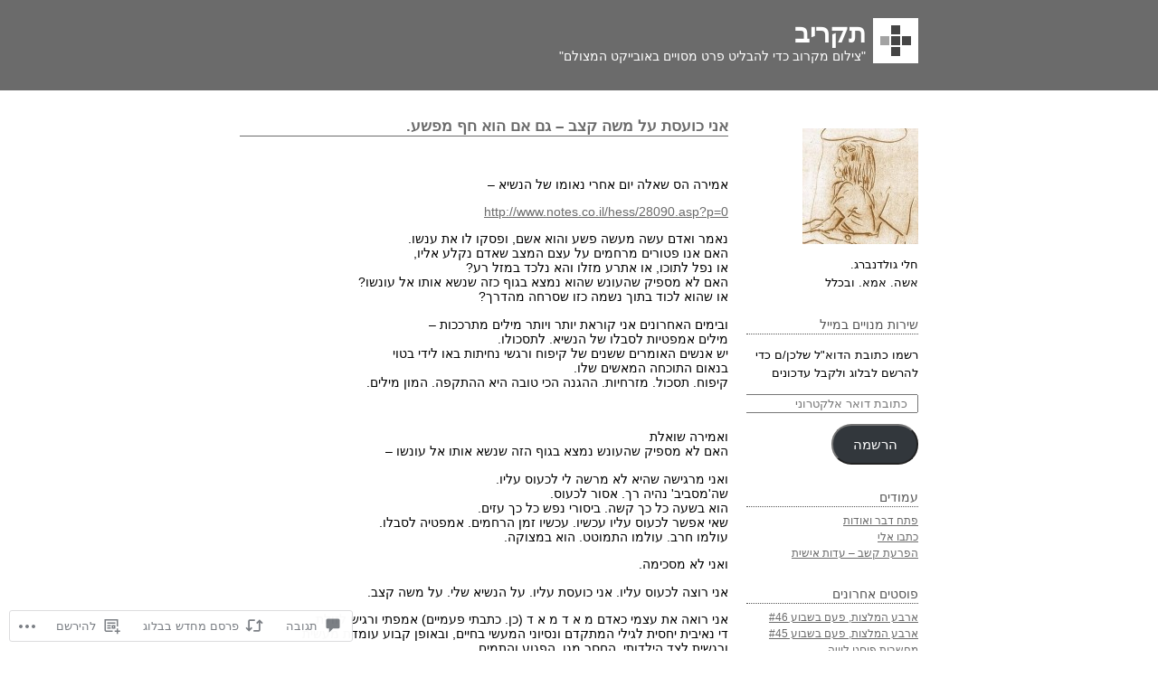

--- FILE ---
content_type: text/html; charset=UTF-8
request_url: https://thegoldenberg.com/2007/01/28/%D7%90%D7%A0%D7%99-%D7%9B%D7%95%D7%A2%D7%A1%D7%AA-%D7%A2%D7%9C-%D7%9E%D7%A9%D7%94-%D7%A7%D7%A6%D7%91-%D7%92%D7%9D-%D7%90%D7%9D-%D7%94%D7%95%D7%90-%D7%97%D7%A3-%D7%9E%D7%A4%D7%A9%D7%A2/
body_size: 50348
content:
<!DOCTYPE html PUBLIC "-//W3C//DTD XHTML 1.0 Transitional//EN" "http://www.w3.org/TR/xhtml1/DTD/xhtml1-transitional.dtd">
<html xmlns="http://www.w3.org/1999/xhtml" dir="rtl" lang="he-IL">
<head profile="http://gmpg.org/xfn/11">
	<meta http-equiv="content-type" content="text/html; charset=UTF-8" />
	<title>אני כועסת על משה קצב &#8211; גם אם הוא חף מפשע. | תקריב</title>
	<link rel="pingback" href="https://thegoldenberg.com/xmlrpc.php" />
	<meta name='robots' content='max-image-preview:large' />

<!-- Async WordPress.com Remote Login -->
<script id="wpcom_remote_login_js">
var wpcom_remote_login_extra_auth = '';
function wpcom_remote_login_remove_dom_node_id( element_id ) {
	var dom_node = document.getElementById( element_id );
	if ( dom_node ) { dom_node.parentNode.removeChild( dom_node ); }
}
function wpcom_remote_login_remove_dom_node_classes( class_name ) {
	var dom_nodes = document.querySelectorAll( '.' + class_name );
	for ( var i = 0; i < dom_nodes.length; i++ ) {
		dom_nodes[ i ].parentNode.removeChild( dom_nodes[ i ] );
	}
}
function wpcom_remote_login_final_cleanup() {
	wpcom_remote_login_remove_dom_node_classes( "wpcom_remote_login_msg" );
	wpcom_remote_login_remove_dom_node_id( "wpcom_remote_login_key" );
	wpcom_remote_login_remove_dom_node_id( "wpcom_remote_login_validate" );
	wpcom_remote_login_remove_dom_node_id( "wpcom_remote_login_js" );
	wpcom_remote_login_remove_dom_node_id( "wpcom_request_access_iframe" );
	wpcom_remote_login_remove_dom_node_id( "wpcom_request_access_styles" );
}

// Watch for messages back from the remote login
window.addEventListener( "message", function( e ) {
	if ( e.origin === "https://r-login.wordpress.com" ) {
		var data = {};
		try {
			data = JSON.parse( e.data );
		} catch( e ) {
			wpcom_remote_login_final_cleanup();
			return;
		}

		if ( data.msg === 'LOGIN' ) {
			// Clean up the login check iframe
			wpcom_remote_login_remove_dom_node_id( "wpcom_remote_login_key" );

			var id_regex = new RegExp( /^[0-9]+$/ );
			var token_regex = new RegExp( /^.*|.*|.*$/ );
			if (
				token_regex.test( data.token )
				&& id_regex.test( data.wpcomid )
			) {
				// We have everything we need to ask for a login
				var script = document.createElement( "script" );
				script.setAttribute( "id", "wpcom_remote_login_validate" );
				script.src = '/remote-login.php?wpcom_remote_login=validate'
					+ '&wpcomid=' + data.wpcomid
					+ '&token=' + encodeURIComponent( data.token )
					+ '&host=' + window.location.protocol
					+ '//' + window.location.hostname
					+ '&postid=28095'
					+ '&is_singular=1';
				document.body.appendChild( script );
			}

			return;
		}

		// Safari ITP, not logged in, so redirect
		if ( data.msg === 'LOGIN-REDIRECT' ) {
			window.location = 'https://wordpress.com/log-in?redirect_to=' + window.location.href;
			return;
		}

		// Safari ITP, storage access failed, remove the request
		if ( data.msg === 'LOGIN-REMOVE' ) {
			var css_zap = 'html { -webkit-transition: margin-top 1s; transition: margin-top 1s; } /* 9001 */ html { margin-top: 0 !important; } * html body { margin-top: 0 !important; } @media screen and ( max-width: 782px ) { html { margin-top: 0 !important; } * html body { margin-top: 0 !important; } }';
			var style_zap = document.createElement( 'style' );
			style_zap.type = 'text/css';
			style_zap.appendChild( document.createTextNode( css_zap ) );
			document.body.appendChild( style_zap );

			var e = document.getElementById( 'wpcom_request_access_iframe' );
			e.parentNode.removeChild( e );

			document.cookie = 'wordpress_com_login_access=denied; path=/; max-age=31536000';

			return;
		}

		// Safari ITP
		if ( data.msg === 'REQUEST_ACCESS' ) {
			console.log( 'request access: safari' );

			// Check ITP iframe enable/disable knob
			if ( wpcom_remote_login_extra_auth !== 'safari_itp_iframe' ) {
				return;
			}

			// If we are in a "private window" there is no ITP.
			var private_window = false;
			try {
				var opendb = window.openDatabase( null, null, null, null );
			} catch( e ) {
				private_window = true;
			}

			if ( private_window ) {
				console.log( 'private window' );
				return;
			}

			var iframe = document.createElement( 'iframe' );
			iframe.id = 'wpcom_request_access_iframe';
			iframe.setAttribute( 'scrolling', 'no' );
			iframe.setAttribute( 'sandbox', 'allow-storage-access-by-user-activation allow-scripts allow-same-origin allow-top-navigation-by-user-activation' );
			iframe.src = 'https://r-login.wordpress.com/remote-login.php?wpcom_remote_login=request_access&origin=' + encodeURIComponent( data.origin ) + '&wpcomid=' + encodeURIComponent( data.wpcomid );

			var css = 'html { -webkit-transition: margin-top 1s; transition: margin-top 1s; } /* 9001 */ html { margin-top: 46px !important; } * html body { margin-top: 46px !important; } @media screen and ( max-width: 660px ) { html { margin-top: 71px !important; } * html body { margin-top: 71px !important; } #wpcom_request_access_iframe { display: block; height: 71px !important; } } #wpcom_request_access_iframe { border: 0px; height: 46px; position: fixed; top: 0; left: 0; width: 100%; min-width: 100%; z-index: 99999; background: #23282d; } ';

			var style = document.createElement( 'style' );
			style.type = 'text/css';
			style.id = 'wpcom_request_access_styles';
			style.appendChild( document.createTextNode( css ) );
			document.body.appendChild( style );

			document.body.appendChild( iframe );
		}

		if ( data.msg === 'DONE' ) {
			wpcom_remote_login_final_cleanup();
		}
	}
}, false );

// Inject the remote login iframe after the page has had a chance to load
// more critical resources
window.addEventListener( "DOMContentLoaded", function( e ) {
	var iframe = document.createElement( "iframe" );
	iframe.style.display = "none";
	iframe.setAttribute( "scrolling", "no" );
	iframe.setAttribute( "id", "wpcom_remote_login_key" );
	iframe.src = "https://r-login.wordpress.com/remote-login.php"
		+ "?wpcom_remote_login=key"
		+ "&origin=aHR0cHM6Ly90aGVnb2xkZW5iZXJnLmNvbQ%3D%3D"
		+ "&wpcomid=13021716"
		+ "&time=" + Math.floor( Date.now() / 1000 );
	document.body.appendChild( iframe );
}, false );
</script>
<link rel='dns-prefetch' href='//s0.wp.com' />
<link rel='dns-prefetch' href='//widgets.wp.com' />
<link rel='dns-prefetch' href='//wordpress.com' />
<link rel="alternate" type="application/rss+xml" title="תקריב &laquo; פיד‏" href="https://thegoldenberg.com/feed/" />
<link rel="alternate" type="application/rss+xml" title="תקריב &laquo; פיד תגובות‏" href="https://thegoldenberg.com/comments/feed/" />
<link rel="alternate" type="application/rss+xml" title="תקריב &laquo; פיד תגובות של אני כועסת על משה קצב &#8211; גם אם הוא חף&nbsp;מפשע." href="https://thegoldenberg.com/2007/01/28/%d7%90%d7%a0%d7%99-%d7%9b%d7%95%d7%a2%d7%a1%d7%aa-%d7%a2%d7%9c-%d7%9e%d7%a9%d7%94-%d7%a7%d7%a6%d7%91-%d7%92%d7%9d-%d7%90%d7%9d-%d7%94%d7%95%d7%90-%d7%97%d7%a3-%d7%9e%d7%a4%d7%a9%d7%a2/feed/" />
	<script type="text/javascript">
		/* <![CDATA[ */
		function addLoadEvent(func) {
			var oldonload = window.onload;
			if (typeof window.onload != 'function') {
				window.onload = func;
			} else {
				window.onload = function () {
					oldonload();
					func();
				}
			}
		}
		/* ]]> */
	</script>
	<link rel='stylesheet' id='jetpack_related-posts-rtl-css' href='/wp-content/mu-plugins/jetpack-plugin/moon/modules/related-posts/related-posts-rtl.css?m=1753284714i&#038;ver=20240116' media='all' />
<link crossorigin='anonymous' rel='stylesheet' id='all-css-2-1' href='/wp-content/mu-plugins/likes/rtl/jetpack-likes-rtl.css?m=1743883414i&cssminify=yes' type='text/css' media='all' />
<style id='wp-emoji-styles-inline-css'>

	img.wp-smiley, img.emoji {
		display: inline !important;
		border: none !important;
		box-shadow: none !important;
		height: 1em !important;
		width: 1em !important;
		margin: 0 0.07em !important;
		vertical-align: -0.1em !important;
		background: none !important;
		padding: 0 !important;
	}
/*# sourceURL=wp-emoji-styles-inline-css */
</style>
<link rel='stylesheet' id='wp-block-library-rtl-css' href='/wp-content/plugins/gutenberg-core/v22.4.2/build/styles/block-library/style-rtl.min.css?m=1769608164i&#038;ver=22.4.2' media='all' />
<style id='wp-block-library-inline-css'>
.has-text-align-justify {
	text-align:justify;
}
.has-text-align-justify{text-align:justify;}

/*# sourceURL=wp-block-library-inline-css */
</style><style id='global-styles-inline-css'>
:root{--wp--preset--aspect-ratio--square: 1;--wp--preset--aspect-ratio--4-3: 4/3;--wp--preset--aspect-ratio--3-4: 3/4;--wp--preset--aspect-ratio--3-2: 3/2;--wp--preset--aspect-ratio--2-3: 2/3;--wp--preset--aspect-ratio--16-9: 16/9;--wp--preset--aspect-ratio--9-16: 9/16;--wp--preset--color--black: #000000;--wp--preset--color--cyan-bluish-gray: #abb8c3;--wp--preset--color--white: #ffffff;--wp--preset--color--pale-pink: #f78da7;--wp--preset--color--vivid-red: #cf2e2e;--wp--preset--color--luminous-vivid-orange: #ff6900;--wp--preset--color--luminous-vivid-amber: #fcb900;--wp--preset--color--light-green-cyan: #7bdcb5;--wp--preset--color--vivid-green-cyan: #00d084;--wp--preset--color--pale-cyan-blue: #8ed1fc;--wp--preset--color--vivid-cyan-blue: #0693e3;--wp--preset--color--vivid-purple: #9b51e0;--wp--preset--gradient--vivid-cyan-blue-to-vivid-purple: linear-gradient(135deg,rgb(6,147,227) 0%,rgb(155,81,224) 100%);--wp--preset--gradient--light-green-cyan-to-vivid-green-cyan: linear-gradient(135deg,rgb(122,220,180) 0%,rgb(0,208,130) 100%);--wp--preset--gradient--luminous-vivid-amber-to-luminous-vivid-orange: linear-gradient(135deg,rgb(252,185,0) 0%,rgb(255,105,0) 100%);--wp--preset--gradient--luminous-vivid-orange-to-vivid-red: linear-gradient(135deg,rgb(255,105,0) 0%,rgb(207,46,46) 100%);--wp--preset--gradient--very-light-gray-to-cyan-bluish-gray: linear-gradient(135deg,rgb(238,238,238) 0%,rgb(169,184,195) 100%);--wp--preset--gradient--cool-to-warm-spectrum: linear-gradient(135deg,rgb(74,234,220) 0%,rgb(151,120,209) 20%,rgb(207,42,186) 40%,rgb(238,44,130) 60%,rgb(251,105,98) 80%,rgb(254,248,76) 100%);--wp--preset--gradient--blush-light-purple: linear-gradient(135deg,rgb(255,206,236) 0%,rgb(152,150,240) 100%);--wp--preset--gradient--blush-bordeaux: linear-gradient(135deg,rgb(254,205,165) 0%,rgb(254,45,45) 50%,rgb(107,0,62) 100%);--wp--preset--gradient--luminous-dusk: linear-gradient(135deg,rgb(255,203,112) 0%,rgb(199,81,192) 50%,rgb(65,88,208) 100%);--wp--preset--gradient--pale-ocean: linear-gradient(135deg,rgb(255,245,203) 0%,rgb(182,227,212) 50%,rgb(51,167,181) 100%);--wp--preset--gradient--electric-grass: linear-gradient(135deg,rgb(202,248,128) 0%,rgb(113,206,126) 100%);--wp--preset--gradient--midnight: linear-gradient(135deg,rgb(2,3,129) 0%,rgb(40,116,252) 100%);--wp--preset--font-size--small: 13px;--wp--preset--font-size--medium: 20px;--wp--preset--font-size--large: 36px;--wp--preset--font-size--x-large: 42px;--wp--preset--font-family--albert-sans: 'Albert Sans', sans-serif;--wp--preset--font-family--alegreya: Alegreya, serif;--wp--preset--font-family--arvo: Arvo, serif;--wp--preset--font-family--bodoni-moda: 'Bodoni Moda', serif;--wp--preset--font-family--bricolage-grotesque: 'Bricolage Grotesque', sans-serif;--wp--preset--font-family--cabin: Cabin, sans-serif;--wp--preset--font-family--chivo: Chivo, sans-serif;--wp--preset--font-family--commissioner: Commissioner, sans-serif;--wp--preset--font-family--cormorant: Cormorant, serif;--wp--preset--font-family--courier-prime: 'Courier Prime', monospace;--wp--preset--font-family--crimson-pro: 'Crimson Pro', serif;--wp--preset--font-family--dm-mono: 'DM Mono', monospace;--wp--preset--font-family--dm-sans: 'DM Sans', sans-serif;--wp--preset--font-family--dm-serif-display: 'DM Serif Display', serif;--wp--preset--font-family--domine: Domine, serif;--wp--preset--font-family--eb-garamond: 'EB Garamond', serif;--wp--preset--font-family--epilogue: Epilogue, sans-serif;--wp--preset--font-family--fahkwang: Fahkwang, sans-serif;--wp--preset--font-family--figtree: Figtree, sans-serif;--wp--preset--font-family--fira-sans: 'Fira Sans', sans-serif;--wp--preset--font-family--fjalla-one: 'Fjalla One', sans-serif;--wp--preset--font-family--fraunces: Fraunces, serif;--wp--preset--font-family--gabarito: Gabarito, system-ui;--wp--preset--font-family--ibm-plex-mono: 'IBM Plex Mono', monospace;--wp--preset--font-family--ibm-plex-sans: 'IBM Plex Sans', sans-serif;--wp--preset--font-family--ibarra-real-nova: 'Ibarra Real Nova', serif;--wp--preset--font-family--instrument-serif: 'Instrument Serif', serif;--wp--preset--font-family--inter: Inter, sans-serif;--wp--preset--font-family--josefin-sans: 'Josefin Sans', sans-serif;--wp--preset--font-family--jost: Jost, sans-serif;--wp--preset--font-family--libre-baskerville: 'Libre Baskerville', serif;--wp--preset--font-family--libre-franklin: 'Libre Franklin', sans-serif;--wp--preset--font-family--literata: Literata, serif;--wp--preset--font-family--lora: Lora, serif;--wp--preset--font-family--merriweather: Merriweather, serif;--wp--preset--font-family--montserrat: Montserrat, sans-serif;--wp--preset--font-family--newsreader: Newsreader, serif;--wp--preset--font-family--noto-sans-mono: 'Noto Sans Mono', sans-serif;--wp--preset--font-family--nunito: Nunito, sans-serif;--wp--preset--font-family--open-sans: 'Open Sans', sans-serif;--wp--preset--font-family--overpass: Overpass, sans-serif;--wp--preset--font-family--pt-serif: 'PT Serif', serif;--wp--preset--font-family--petrona: Petrona, serif;--wp--preset--font-family--piazzolla: Piazzolla, serif;--wp--preset--font-family--playfair-display: 'Playfair Display', serif;--wp--preset--font-family--plus-jakarta-sans: 'Plus Jakarta Sans', sans-serif;--wp--preset--font-family--poppins: Poppins, sans-serif;--wp--preset--font-family--raleway: Raleway, sans-serif;--wp--preset--font-family--roboto: Roboto, sans-serif;--wp--preset--font-family--roboto-slab: 'Roboto Slab', serif;--wp--preset--font-family--rubik: Rubik, sans-serif;--wp--preset--font-family--rufina: Rufina, serif;--wp--preset--font-family--sora: Sora, sans-serif;--wp--preset--font-family--source-sans-3: 'Source Sans 3', sans-serif;--wp--preset--font-family--source-serif-4: 'Source Serif 4', serif;--wp--preset--font-family--space-mono: 'Space Mono', monospace;--wp--preset--font-family--syne: Syne, sans-serif;--wp--preset--font-family--texturina: Texturina, serif;--wp--preset--font-family--urbanist: Urbanist, sans-serif;--wp--preset--font-family--work-sans: 'Work Sans', sans-serif;--wp--preset--spacing--20: 0.44rem;--wp--preset--spacing--30: 0.67rem;--wp--preset--spacing--40: 1rem;--wp--preset--spacing--50: 1.5rem;--wp--preset--spacing--60: 2.25rem;--wp--preset--spacing--70: 3.38rem;--wp--preset--spacing--80: 5.06rem;--wp--preset--shadow--natural: 6px 6px 9px rgba(0, 0, 0, 0.2);--wp--preset--shadow--deep: 12px 12px 50px rgba(0, 0, 0, 0.4);--wp--preset--shadow--sharp: 6px 6px 0px rgba(0, 0, 0, 0.2);--wp--preset--shadow--outlined: 6px 6px 0px -3px rgb(255, 255, 255), 6px 6px rgb(0, 0, 0);--wp--preset--shadow--crisp: 6px 6px 0px rgb(0, 0, 0);}:where(body) { margin: 0; }:where(.is-layout-flex){gap: 0.5em;}:where(.is-layout-grid){gap: 0.5em;}body .is-layout-flex{display: flex;}.is-layout-flex{flex-wrap: wrap;align-items: center;}.is-layout-flex > :is(*, div){margin: 0;}body .is-layout-grid{display: grid;}.is-layout-grid > :is(*, div){margin: 0;}body{padding-top: 0px;padding-right: 0px;padding-bottom: 0px;padding-left: 0px;}:root :where(.wp-element-button, .wp-block-button__link){background-color: #32373c;border-width: 0;color: #fff;font-family: inherit;font-size: inherit;font-style: inherit;font-weight: inherit;letter-spacing: inherit;line-height: inherit;padding-top: calc(0.667em + 2px);padding-right: calc(1.333em + 2px);padding-bottom: calc(0.667em + 2px);padding-left: calc(1.333em + 2px);text-decoration: none;text-transform: inherit;}.has-black-color{color: var(--wp--preset--color--black) !important;}.has-cyan-bluish-gray-color{color: var(--wp--preset--color--cyan-bluish-gray) !important;}.has-white-color{color: var(--wp--preset--color--white) !important;}.has-pale-pink-color{color: var(--wp--preset--color--pale-pink) !important;}.has-vivid-red-color{color: var(--wp--preset--color--vivid-red) !important;}.has-luminous-vivid-orange-color{color: var(--wp--preset--color--luminous-vivid-orange) !important;}.has-luminous-vivid-amber-color{color: var(--wp--preset--color--luminous-vivid-amber) !important;}.has-light-green-cyan-color{color: var(--wp--preset--color--light-green-cyan) !important;}.has-vivid-green-cyan-color{color: var(--wp--preset--color--vivid-green-cyan) !important;}.has-pale-cyan-blue-color{color: var(--wp--preset--color--pale-cyan-blue) !important;}.has-vivid-cyan-blue-color{color: var(--wp--preset--color--vivid-cyan-blue) !important;}.has-vivid-purple-color{color: var(--wp--preset--color--vivid-purple) !important;}.has-black-background-color{background-color: var(--wp--preset--color--black) !important;}.has-cyan-bluish-gray-background-color{background-color: var(--wp--preset--color--cyan-bluish-gray) !important;}.has-white-background-color{background-color: var(--wp--preset--color--white) !important;}.has-pale-pink-background-color{background-color: var(--wp--preset--color--pale-pink) !important;}.has-vivid-red-background-color{background-color: var(--wp--preset--color--vivid-red) !important;}.has-luminous-vivid-orange-background-color{background-color: var(--wp--preset--color--luminous-vivid-orange) !important;}.has-luminous-vivid-amber-background-color{background-color: var(--wp--preset--color--luminous-vivid-amber) !important;}.has-light-green-cyan-background-color{background-color: var(--wp--preset--color--light-green-cyan) !important;}.has-vivid-green-cyan-background-color{background-color: var(--wp--preset--color--vivid-green-cyan) !important;}.has-pale-cyan-blue-background-color{background-color: var(--wp--preset--color--pale-cyan-blue) !important;}.has-vivid-cyan-blue-background-color{background-color: var(--wp--preset--color--vivid-cyan-blue) !important;}.has-vivid-purple-background-color{background-color: var(--wp--preset--color--vivid-purple) !important;}.has-black-border-color{border-color: var(--wp--preset--color--black) !important;}.has-cyan-bluish-gray-border-color{border-color: var(--wp--preset--color--cyan-bluish-gray) !important;}.has-white-border-color{border-color: var(--wp--preset--color--white) !important;}.has-pale-pink-border-color{border-color: var(--wp--preset--color--pale-pink) !important;}.has-vivid-red-border-color{border-color: var(--wp--preset--color--vivid-red) !important;}.has-luminous-vivid-orange-border-color{border-color: var(--wp--preset--color--luminous-vivid-orange) !important;}.has-luminous-vivid-amber-border-color{border-color: var(--wp--preset--color--luminous-vivid-amber) !important;}.has-light-green-cyan-border-color{border-color: var(--wp--preset--color--light-green-cyan) !important;}.has-vivid-green-cyan-border-color{border-color: var(--wp--preset--color--vivid-green-cyan) !important;}.has-pale-cyan-blue-border-color{border-color: var(--wp--preset--color--pale-cyan-blue) !important;}.has-vivid-cyan-blue-border-color{border-color: var(--wp--preset--color--vivid-cyan-blue) !important;}.has-vivid-purple-border-color{border-color: var(--wp--preset--color--vivid-purple) !important;}.has-vivid-cyan-blue-to-vivid-purple-gradient-background{background: var(--wp--preset--gradient--vivid-cyan-blue-to-vivid-purple) !important;}.has-light-green-cyan-to-vivid-green-cyan-gradient-background{background: var(--wp--preset--gradient--light-green-cyan-to-vivid-green-cyan) !important;}.has-luminous-vivid-amber-to-luminous-vivid-orange-gradient-background{background: var(--wp--preset--gradient--luminous-vivid-amber-to-luminous-vivid-orange) !important;}.has-luminous-vivid-orange-to-vivid-red-gradient-background{background: var(--wp--preset--gradient--luminous-vivid-orange-to-vivid-red) !important;}.has-very-light-gray-to-cyan-bluish-gray-gradient-background{background: var(--wp--preset--gradient--very-light-gray-to-cyan-bluish-gray) !important;}.has-cool-to-warm-spectrum-gradient-background{background: var(--wp--preset--gradient--cool-to-warm-spectrum) !important;}.has-blush-light-purple-gradient-background{background: var(--wp--preset--gradient--blush-light-purple) !important;}.has-blush-bordeaux-gradient-background{background: var(--wp--preset--gradient--blush-bordeaux) !important;}.has-luminous-dusk-gradient-background{background: var(--wp--preset--gradient--luminous-dusk) !important;}.has-pale-ocean-gradient-background{background: var(--wp--preset--gradient--pale-ocean) !important;}.has-electric-grass-gradient-background{background: var(--wp--preset--gradient--electric-grass) !important;}.has-midnight-gradient-background{background: var(--wp--preset--gradient--midnight) !important;}.has-small-font-size{font-size: var(--wp--preset--font-size--small) !important;}.has-medium-font-size{font-size: var(--wp--preset--font-size--medium) !important;}.has-large-font-size{font-size: var(--wp--preset--font-size--large) !important;}.has-x-large-font-size{font-size: var(--wp--preset--font-size--x-large) !important;}.has-albert-sans-font-family{font-family: var(--wp--preset--font-family--albert-sans) !important;}.has-alegreya-font-family{font-family: var(--wp--preset--font-family--alegreya) !important;}.has-arvo-font-family{font-family: var(--wp--preset--font-family--arvo) !important;}.has-bodoni-moda-font-family{font-family: var(--wp--preset--font-family--bodoni-moda) !important;}.has-bricolage-grotesque-font-family{font-family: var(--wp--preset--font-family--bricolage-grotesque) !important;}.has-cabin-font-family{font-family: var(--wp--preset--font-family--cabin) !important;}.has-chivo-font-family{font-family: var(--wp--preset--font-family--chivo) !important;}.has-commissioner-font-family{font-family: var(--wp--preset--font-family--commissioner) !important;}.has-cormorant-font-family{font-family: var(--wp--preset--font-family--cormorant) !important;}.has-courier-prime-font-family{font-family: var(--wp--preset--font-family--courier-prime) !important;}.has-crimson-pro-font-family{font-family: var(--wp--preset--font-family--crimson-pro) !important;}.has-dm-mono-font-family{font-family: var(--wp--preset--font-family--dm-mono) !important;}.has-dm-sans-font-family{font-family: var(--wp--preset--font-family--dm-sans) !important;}.has-dm-serif-display-font-family{font-family: var(--wp--preset--font-family--dm-serif-display) !important;}.has-domine-font-family{font-family: var(--wp--preset--font-family--domine) !important;}.has-eb-garamond-font-family{font-family: var(--wp--preset--font-family--eb-garamond) !important;}.has-epilogue-font-family{font-family: var(--wp--preset--font-family--epilogue) !important;}.has-fahkwang-font-family{font-family: var(--wp--preset--font-family--fahkwang) !important;}.has-figtree-font-family{font-family: var(--wp--preset--font-family--figtree) !important;}.has-fira-sans-font-family{font-family: var(--wp--preset--font-family--fira-sans) !important;}.has-fjalla-one-font-family{font-family: var(--wp--preset--font-family--fjalla-one) !important;}.has-fraunces-font-family{font-family: var(--wp--preset--font-family--fraunces) !important;}.has-gabarito-font-family{font-family: var(--wp--preset--font-family--gabarito) !important;}.has-ibm-plex-mono-font-family{font-family: var(--wp--preset--font-family--ibm-plex-mono) !important;}.has-ibm-plex-sans-font-family{font-family: var(--wp--preset--font-family--ibm-plex-sans) !important;}.has-ibarra-real-nova-font-family{font-family: var(--wp--preset--font-family--ibarra-real-nova) !important;}.has-instrument-serif-font-family{font-family: var(--wp--preset--font-family--instrument-serif) !important;}.has-inter-font-family{font-family: var(--wp--preset--font-family--inter) !important;}.has-josefin-sans-font-family{font-family: var(--wp--preset--font-family--josefin-sans) !important;}.has-jost-font-family{font-family: var(--wp--preset--font-family--jost) !important;}.has-libre-baskerville-font-family{font-family: var(--wp--preset--font-family--libre-baskerville) !important;}.has-libre-franklin-font-family{font-family: var(--wp--preset--font-family--libre-franklin) !important;}.has-literata-font-family{font-family: var(--wp--preset--font-family--literata) !important;}.has-lora-font-family{font-family: var(--wp--preset--font-family--lora) !important;}.has-merriweather-font-family{font-family: var(--wp--preset--font-family--merriweather) !important;}.has-montserrat-font-family{font-family: var(--wp--preset--font-family--montserrat) !important;}.has-newsreader-font-family{font-family: var(--wp--preset--font-family--newsreader) !important;}.has-noto-sans-mono-font-family{font-family: var(--wp--preset--font-family--noto-sans-mono) !important;}.has-nunito-font-family{font-family: var(--wp--preset--font-family--nunito) !important;}.has-open-sans-font-family{font-family: var(--wp--preset--font-family--open-sans) !important;}.has-overpass-font-family{font-family: var(--wp--preset--font-family--overpass) !important;}.has-pt-serif-font-family{font-family: var(--wp--preset--font-family--pt-serif) !important;}.has-petrona-font-family{font-family: var(--wp--preset--font-family--petrona) !important;}.has-piazzolla-font-family{font-family: var(--wp--preset--font-family--piazzolla) !important;}.has-playfair-display-font-family{font-family: var(--wp--preset--font-family--playfair-display) !important;}.has-plus-jakarta-sans-font-family{font-family: var(--wp--preset--font-family--plus-jakarta-sans) !important;}.has-poppins-font-family{font-family: var(--wp--preset--font-family--poppins) !important;}.has-raleway-font-family{font-family: var(--wp--preset--font-family--raleway) !important;}.has-roboto-font-family{font-family: var(--wp--preset--font-family--roboto) !important;}.has-roboto-slab-font-family{font-family: var(--wp--preset--font-family--roboto-slab) !important;}.has-rubik-font-family{font-family: var(--wp--preset--font-family--rubik) !important;}.has-rufina-font-family{font-family: var(--wp--preset--font-family--rufina) !important;}.has-sora-font-family{font-family: var(--wp--preset--font-family--sora) !important;}.has-source-sans-3-font-family{font-family: var(--wp--preset--font-family--source-sans-3) !important;}.has-source-serif-4-font-family{font-family: var(--wp--preset--font-family--source-serif-4) !important;}.has-space-mono-font-family{font-family: var(--wp--preset--font-family--space-mono) !important;}.has-syne-font-family{font-family: var(--wp--preset--font-family--syne) !important;}.has-texturina-font-family{font-family: var(--wp--preset--font-family--texturina) !important;}.has-urbanist-font-family{font-family: var(--wp--preset--font-family--urbanist) !important;}.has-work-sans-font-family{font-family: var(--wp--preset--font-family--work-sans) !important;}
/*# sourceURL=global-styles-inline-css */
</style>

<style id='classic-theme-styles-inline-css'>
.wp-block-button__link{background-color:#32373c;border-radius:9999px;box-shadow:none;color:#fff;font-size:1.125em;padding:calc(.667em + 2px) calc(1.333em + 2px);text-decoration:none}.wp-block-file__button{background:#32373c;color:#fff}.wp-block-accordion-heading{margin:0}.wp-block-accordion-heading__toggle{background-color:inherit!important;color:inherit!important}.wp-block-accordion-heading__toggle:not(:focus-visible){outline:none}.wp-block-accordion-heading__toggle:focus,.wp-block-accordion-heading__toggle:hover{background-color:inherit!important;border:none;box-shadow:none;color:inherit;padding:var(--wp--preset--spacing--20,1em) 0;text-decoration:none}.wp-block-accordion-heading__toggle:focus-visible{outline:auto;outline-offset:0}
/*# sourceURL=/wp-content/plugins/gutenberg-core/v22.4.2/build/styles/block-library/classic.min.css */
</style>
<link crossorigin='anonymous' rel='stylesheet' id='all-css-8-1' href='/_static/??-eJx9jksOwjAMRC9EMP/PAnEUlKQWpMRJFDvt9XFVsQHExpJn5tkDYzE+J8EkQM2U2O4hMfhcUXUqVkAThF2wGJE0tvTMC/iNjUUZ41ypyGx0Umhk5KEg/+N6lGL906g0n5gNoJzT27wNmLpcwTbJZEWC/8KAqwfXQuxgwOr0tYpTZ/7cl1XiVOhKl/XxcNqudvvzpn8BNdNlbg==&cssminify=yes' type='text/css' media='all' />
<link rel='stylesheet' id='verbum-gutenberg-css-css' href='https://widgets.wp.com/verbum-block-editor/block-editor.css?ver=1738686361' media='all' />
<link crossorigin='anonymous' rel='stylesheet' id='all-css-10-1' href='/_static/??-eJxVjFEKg0AMRC/kGixY9UN6l0qo0WR3MVmKtzdSKPo382Z48M1hStEwGkgJmcuHosKURBwFphW9qcJmfKfBSe1LBQQxGblF/+E3XNw2o7gpl/f5QSUGtZ3xPL5kbLr2OTyavm+XA92QNa8=&cssminify=yes' type='text/css' media='all' />
<style id='jetpack_facebook_likebox-inline-css'>
.widget_facebook_likebox {
	overflow: hidden;
}

/*# sourceURL=/wp-content/mu-plugins/jetpack-plugin/moon/modules/widgets/facebook-likebox/style.css */
</style>
<link crossorigin='anonymous' rel='stylesheet' id='all-css-12-1' href='/_static/??-eJxti0EKgCAQAD/UtghGdYjeYmKLsbqiRt/PbgXdZgYGrwRWYnWxYjgh8Uk+FsxuY6GGhLY0rfxK0LRvucP/mZwAizXVS/wI7Gx8ftY1LEoPs9bTqPRxAzBiMKo=&cssminify=yes' type='text/css' media='all' />
<style id='jetpack-global-styles-frontend-style-inline-css'>
:root { --font-headings: unset; --font-base: unset; --font-headings-default: -apple-system,BlinkMacSystemFont,"Segoe UI",Roboto,Oxygen-Sans,Ubuntu,Cantarell,"Helvetica Neue",sans-serif; --font-base-default: -apple-system,BlinkMacSystemFont,"Segoe UI",Roboto,Oxygen-Sans,Ubuntu,Cantarell,"Helvetica Neue",sans-serif;}
/*# sourceURL=jetpack-global-styles-frontend-style-inline-css */
</style>
<link crossorigin='anonymous' rel='stylesheet' id='all-css-14-1' href='/_static/??-eJyNjcEKwjAQRH/IuFQj9SJ+isQkJKmbbOhuEP/etHgpgngZ3sBjBp5VWSrii0BuqmILqTBMXqqxj0+HTLSEa+gZOJrZO+Pca8VUwt4y7+D/pVsqFphsMqiQAvGmfK1J9Ln/Rg2zIASke1c7/hC30jVfhvF0PJz1OOjpDfXKWag=&cssminify=yes' type='text/css' media='all' />
<script type="text/javascript" id="jetpack_related-posts-js-extra">
/* <![CDATA[ */
var related_posts_js_options = {"post_heading":"h4"};
//# sourceURL=jetpack_related-posts-js-extra
/* ]]> */
</script>
<script type="text/javascript" id="wpcom-actionbar-placeholder-js-extra">
/* <![CDATA[ */
var actionbardata = {"siteID":"13021716","postID":"28095","siteURL":"https://thegoldenberg.com","xhrURL":"https://thegoldenberg.com/wp-admin/admin-ajax.php","nonce":"ac23cf401e","isLoggedIn":"","statusMessage":"","subsEmailDefault":"instantly","proxyScriptUrl":"https://s0.wp.com/wp-content/js/wpcom-proxy-request.js?m=1513050504i&amp;ver=20211021","shortlink":"https://wp.me/pSDxG-7j9","i18n":{"followedText":"\u05de\u05e2\u05db\u05e9\u05d9\u05d5, \u05e4\u05d5\u05e1\u05d8\u05d9\u05dd \u05d7\u05d3\u05e9\u05d9\u05dd \u05de\u05d0\u05ea\u05e8 \u05d6\u05d4 \u05d9\u05d5\u05e4\u05d9\u05e2\u05d5 \u05d1-\u003Ca href=\"https://wordpress.com/reader\"\u003EReader\u003C/a\u003E \u05e9\u05dc\u05da","foldBar":"\u05e6\u05de\u05e6\u05d5\u05dd \u05e1\u05e8\u05d2\u05dc \u05d6\u05d4","unfoldBar":"\u05d4\u05e8\u05d7\u05d1\u05ea \u05e1\u05e8\u05d2\u05dc \u05d6\u05d4","shortLinkCopied":"\u05e7\u05d9\u05e9\u05d5\u05e8 \u05e7\u05e6\u05e8 \u05d4\u05d5\u05e2\u05ea\u05e7 \u05dc\u05dc\u05d5\u05d7."}};
//# sourceURL=wpcom-actionbar-placeholder-js-extra
/* ]]> */
</script>
<script type="text/javascript" id="jetpack-mu-wpcom-settings-js-before">
/* <![CDATA[ */
var JETPACK_MU_WPCOM_SETTINGS = {"assetsUrl":"https://s0.wp.com/wp-content/mu-plugins/jetpack-mu-wpcom-plugin/moon/jetpack_vendor/automattic/jetpack-mu-wpcom/src/build/"};
//# sourceURL=jetpack-mu-wpcom-settings-js-before
/* ]]> */
</script>
<script crossorigin='anonymous' type='text/javascript'  src='/_static/??/wp-content/mu-plugins/jetpack-plugin/moon/_inc/build/related-posts/related-posts.min.js,/wp-content/js/rlt-proxy.js?m=1755006225j'></script>
<script type="text/javascript" id="rlt-proxy-js-after">
/* <![CDATA[ */
	rltInitialize( {"token":null,"iframeOrigins":["https:\/\/widgets.wp.com"]} );
//# sourceURL=rlt-proxy-js-after
/* ]]> */
</script>
<link rel="EditURI" type="application/rsd+xml" title="RSD" href="https://chellig.wordpress.com/xmlrpc.php?rsd" />
<link rel="stylesheet" href="https://s0.wp.com/wp-content/themes/pub/notesil/rtl.css?m=1294329156" type="text/css" media="screen" /><meta name="generator" content="WordPress.com" />
<link rel="canonical" href="https://thegoldenberg.com/2007/01/28/%d7%90%d7%a0%d7%99-%d7%9b%d7%95%d7%a2%d7%a1%d7%aa-%d7%a2%d7%9c-%d7%9e%d7%a9%d7%94-%d7%a7%d7%a6%d7%91-%d7%92%d7%9d-%d7%90%d7%9d-%d7%94%d7%95%d7%90-%d7%97%d7%a3-%d7%9e%d7%a4%d7%a9%d7%a2/" />
<link rel='shortlink' href='https://wp.me/pSDxG-7j9' />
<link rel="alternate" type="application/json+oembed" href="https://public-api.wordpress.com/oembed/?format=json&amp;url=https%3A%2F%2Fthegoldenberg.com%2F2007%2F01%2F28%2F%25d7%2590%25d7%25a0%25d7%2599-%25d7%259b%25d7%2595%25d7%25a2%25d7%25a1%25d7%25aa-%25d7%25a2%25d7%259c-%25d7%259e%25d7%25a9%25d7%2594-%25d7%25a7%25d7%25a6%25d7%2591-%25d7%2592%25d7%259d-%25d7%2590%25d7%259d-%25d7%2594%25d7%2595%25d7%2590-%25d7%2597%25d7%25a3-%25d7%259e%25d7%25a4%25d7%25a9%25d7%25a2%2F&amp;for=wpcom-auto-discovery" /><link rel="alternate" type="application/xml+oembed" href="https://public-api.wordpress.com/oembed/?format=xml&amp;url=https%3A%2F%2Fthegoldenberg.com%2F2007%2F01%2F28%2F%25d7%2590%25d7%25a0%25d7%2599-%25d7%259b%25d7%2595%25d7%25a2%25d7%25a1%25d7%25aa-%25d7%25a2%25d7%259c-%25d7%259e%25d7%25a9%25d7%2594-%25d7%25a7%25d7%25a6%25d7%2591-%25d7%2592%25d7%259d-%25d7%2590%25d7%259d-%25d7%2594%25d7%2595%25d7%2590-%25d7%2597%25d7%25a3-%25d7%259e%25d7%25a4%25d7%25a9%25d7%25a2%2F&amp;for=wpcom-auto-discovery" />
<!-- Jetpack Open Graph Tags -->
<meta property="og:type" content="article" />
<meta property="og:title" content="אני כועסת על משה קצב &#8211; גם אם הוא חף מפשע." />
<meta property="og:url" content="https://thegoldenberg.com/2007/01/28/%d7%90%d7%a0%d7%99-%d7%9b%d7%95%d7%a2%d7%a1%d7%aa-%d7%a2%d7%9c-%d7%9e%d7%a9%d7%94-%d7%a7%d7%a6%d7%91-%d7%92%d7%9d-%d7%90%d7%9d-%d7%94%d7%95%d7%90-%d7%97%d7%a3-%d7%9e%d7%a4%d7%a9%d7%a2/" />
<meta property="og:description" content="&nbsp; אמירה הס שאלה&nbsp;יום אחרי נאומו של הנשיא &#8211; נאמר ואדם עשה מעשה פשע והוא אשם, ופסקו לו את ענשו. האם אנו פטורים מרחמים על עצם המצב שאדם נקלע אליו, או נפל לתוכו, או אתרע מזלו והא נלכד במ…" />
<meta property="article:published_time" content="2007-01-28T08:29:14+00:00" />
<meta property="article:modified_time" content="2007-01-28T08:29:14+00:00" />
<meta property="og:site_name" content="תקריב" />
<meta property="og:image" content="https://s0.wp.com/i/blank.jpg?m=1383295312i" />
<meta property="og:image:width" content="200" />
<meta property="og:image:height" content="200" />
<meta property="og:image:alt" content="" />
<meta property="og:locale" content="he_IL" />
<meta property="article:publisher" content="https://www.facebook.com/WordPresscom" />
<meta name="twitter:creator" content="@chellig" />
<meta name="twitter:site" content="@chellig" />
<meta name="twitter:text:title" content="אני כועסת על משה קצב &#8211; גם אם הוא חף&nbsp;מפשע." />
<meta name="twitter:card" content="summary" />

<!-- End Jetpack Open Graph Tags -->
<link rel="shortcut icon" type="image/x-icon" href="https://s0.wp.com/i/favicon.ico?m=1713425267i" sizes="16x16 24x24 32x32 48x48" />
<link rel="icon" type="image/x-icon" href="https://s0.wp.com/i/favicon.ico?m=1713425267i" sizes="16x16 24x24 32x32 48x48" />
<link rel="apple-touch-icon" href="https://s0.wp.com/i/webclip.png?m=1713868326i" />
<link rel='openid.server' href='https://thegoldenberg.com/?openidserver=1' />
<link rel='openid.delegate' href='https://thegoldenberg.com/' />
<link rel="search" type="application/opensearchdescription+xml" href="https://thegoldenberg.com/osd.xml" title="תקריב" />
<link rel="search" type="application/opensearchdescription+xml" href="https://s1.wp.com/opensearch.xml" title="WordPress.com" />
		<style id="wpcom-hotfix-masterbar-style">
			@media screen and (min-width: 783px) {
				#wpadminbar .quicklinks li#wp-admin-bar-my-account.with-avatar > a img {
					margin-top: 5px;
				}
			}
		</style>
				<style type="text/css">
			.recentcomments a {
				display: inline !important;
				padding: 0 !important;
				margin: 0 !important;
			}

			table.recentcommentsavatartop img.avatar, table.recentcommentsavatarend img.avatar {
				border: 0px;
				margin: 0;
			}

			table.recentcommentsavatartop a, table.recentcommentsavatarend a {
				border: 0px !important;
				background-color: transparent !important;
			}

			td.recentcommentsavatarend, td.recentcommentsavatartop {
				padding: 0px 0px 1px 0px;
				margin: 0px;
			}

			td.recentcommentstextend {
				border: none !important;
				padding: 0px 0px 2px 10px;
			}

			.rtl td.recentcommentstextend {
				padding: 0px 10px 2px 0px;
			}

			td.recentcommentstexttop {
				border: none;
				padding: 0px 0px 0px 10px;
			}

			.rtl td.recentcommentstexttop {
				padding: 0px 10px 0px 0px;
			}
		</style>
		<meta name="description" content="&nbsp; אמירה הס שאלה&nbsp;יום אחרי נאומו של הנשיא - http://www.notes.co.il/hess/28090.asp?p=0 נאמר ואדם עשה מעשה פשע והוא אשם, ופסקו לו את ענשו. האם אנו פטורים מרחמים על עצם המצב שאדם נקלע אליו, או נפל לתוכו, או אתרע מזלו והא נלכד במזל רע? האם לא מספיק שהעונש שהוא נמצא בגוף כזה שנשא אותו אל עונשו? או שהוא&hellip;" />
<link crossorigin='anonymous' rel='stylesheet' id='all-css-0-3' href='/wp-content/mu-plugins/jetpack-plugin/moon/_inc/build/subscriptions/subscriptions.min.css?m=1753976312i&cssminify=yes' type='text/css' media='all' />
</head>

<body class="wordpress y2026 m01 d29 h00 rtl single postid-28095 s-y2007 s-m01 s-d28 s-h12 s-category-%d7%a2%d7%93-%d7%9b%d7%90%d7%9f s-author-chellig customizer-styles-applied grey jetpack-reblog-enabled">

<div id="wrapper" class="hfeed">

	<div id="header">
		<h1 id="blog-title">
							<img src="https://s0.wp.com/wp-content/themes/pub/notesil/i/logo.gif?m=1269784373i" alt="icon" class="blog-icon" />
						<span><a href="https://thegoldenberg.com/" title="תקריב" rel="home">תקריב</a></span></h1>
		<div id="blog-description">&quot;צילום מקרוב כדי להבליט פרט מסויים באובייקט המצולם&quot;</div>
	</div><!--  #header -->	<div id="container">
		<div id="content">

			
			<div id="post-28095" class="hentry p1 post publish author-chellig category-%d7%a2%d7%93-%d7%9b%d7%90%d7%9f untagged y2007 m01 d28 h12">
				<h2 class="entry-title">אני כועסת על משה קצב &#8211; גם אם הוא חף&nbsp;מפשע.</h2>
				<div class="entry-content">
					<p>&nbsp;</p>
<p>אמירה הס שאלה&nbsp;יום אחרי נאומו של הנשיא &#8211; </p>
<p><a href="http://www.notes.co.il/hess/28090.asp?p=0">http://www.notes.co.il/hess/28090.asp?p=0</a></p>
<p>נאמר ואדם עשה מעשה פשע והוא אשם, ופסקו לו את ענשו. <br />האם אנו פטורים מרחמים על עצם המצב שאדם נקלע אליו, <br />או נפל לתוכו, או אתרע מזלו והא נלכד במזל רע? <br />האם לא מספיק שהעונש שהוא נמצא בגוף כזה שנשא אותו אל עונשו? <br />או שהוא לכוד בתוך נשמה כזו שסרחה מהדרך? </p>
<p>ובימים האחרונים אני קוראת יותר ויותר מילים מתרככות &#8211;<br />מילים אמפטיות לסבלו של הנשיא. לתסכולו.<br />יש אנשים האומרים ששנים של קיפוח ורגשי נחיתות באו לידי בטוי<br />בנאום התוכחה המאשים שלו.<br />קיפוח. תסכול. מזרחיות. ההגנה הכי טובה היא ההתקפה. המון מילים.</p>
<p>&nbsp;</p>
<p>ואמירה שואלת<br />האם לא מספיק שהעונש נמצא בגוף הזה שנשא אותו אל עונשו &#8211;</p>
<p>ואני מרגישה שהיא לא מרשה לי לכעוס עליו.<br />שה'מסביב' נהיה רך. אסור לכעוס.<br />הוא בשעה כל כך קשה. ביסורי נפש כל כך עזים.<br />שאי אפשר לכעוס עליו עכשיו. עכשיו זמן הרחמים. אמפטיה&nbsp;לסבלו.<br />עולמו חרב. עולמו התמוטט. הוא במצוקה.</p>
<p>ואני לא מסכימה.</p>
<p>אני רוצה לכעוס עליו. אני כועסת עליו. על הנשיא שלי. על משה קצב.</p>
<p>אני&nbsp;רואה את עצמי כאדם מ א ד מ א ד (כן. כתבתי פעמיים) אמפתי ורגיש לזולת,<br />די נאיבית יחסית לגילי המתקדם&nbsp;ונסיוני המעשי בחיים, ובאופן קבוע עומדת מעשית<br />ורגשית&nbsp;לצד הילדותי, החסר מגן, הפגוע והתמים. <br />משה קצב הוא אף אחד מכולם &#8211; <br />מבחינתי הוא לא אדם פרטי כרגע &#8211;<br />הוא נשיא מדינת ישראל. תגידי שוב. נשיא מדינת ישראל. <br />ומחובתו המוסרית מול כולנו לדאוג לכבוד מעמדו ולכבודנו ל פ נ י שהוא דואג לכבודו. </p>
<p>ואת זה הוא לא עשה מהרגע שהתחילה הפרשה&nbsp;להתגלגל.<br />לרגע אחד הוא לא דאג לכבודו של אדם זולת כבודו הוא.<br />האדם הפרטי. משה קצב.<br />הוא לא דאג לכבודה של גילה, שכן, עליה נכמרים רחמי מאד מאד מאד.<br />הוא לא דאג לכבוד&nbsp;התפקיד שהוא נושא.<br />הוא לא דאג לכבודה ותדמיתה של מדינת ישראל בעולם.<br />הוא לא דאג לאיש מלבד לעצמו. </p>
<p>אני יכולה להביט עליו בשעה האיומה שלו, עולמו מתמוטט וחרב עליו, כן &#8211; <br />ולראות שהוא במצוקה איומה, נלחם על חייו מבחינתו &#8211; <br />לזהות את העינים המתרוצצות והסערה הפנימית &#8211;<br />יכולה. מה לעשות עם ההרגשה הזו?<br />אני נזכרת מי הוא (הנשיא)&nbsp;ובמה הוא כנראה נאשם (יחסים בכפיה, אונס ועוד)<br />ואני כועסת &#8211;</p>
<p>מותר לכעוס. כעס הוא לא ניגוד להבנה או חמלה או אמפטיה &#8211;<br />אני מזהה את כל הרגשות שמתרוצצים בי &#8211;<br />ובוחרת להשאר עם הכעס. עם הזעם. עם העלבון.<br />אני כועסת על הנשיא שלי. נשיא מדינת ישראל על הבזיון, חוסר הכבוד<br />וההשפלה שהוא משפיל את מעמד הנשיא. </p>
<p>לא לכבודו של הנשיא. לא לכבודנו.</p>
<p>מה ההבדל בינו ובין כל מי שנאשם. אנס/פושע/גבר מכה אחר? <br />מעמדו? העובדה שאנחנו מכירים אותו? הלבנת פניו? <br />גבר שביזה/הטריד/כפה/הפחיד/אנס&nbsp; &#8211; אין לי אליו ולא כלום. </p>
<p><strong>אם</strong> משה קצב אשם במה שהוא כנראה,&nbsp;להבנתי ותחושותי, יואשם בו &#8211; <br />נו מה לעשות, לא נראה לי שהמשטרה והיועץ המשפטי מחליטים החלטות <br />רציניות כל כך כמו להמליץ להעמיד לדין את נשיא המדינה מבלי שהם <br />מאמינים ומשוכנעים לחלוטין שיש בסיס מאד חזק וראיות מספיקות כדי <br />להעמיד אותו למשפט ולהוכיח את אשמתו &#8211;<br />אם הוא אשם &#8211;<br />שיתפטר, יתחנן לסליחה בפני אשתו, קורבנותיו, חבריו, בוחריו במשך השנים, <br />שיתרום את כספו למרכז לקורבנות אונס, שילך לגור בביתו הפרטי,<br />שיעוף לי מהעיניים. ובעיקר ש י ת ב י י ש. </p>
<p>ואם הוא זכאי &#8211; <br />גם אז תזכר לו לעולם, לדראון עולם,&nbsp;התנהגות לא הולמת&nbsp;ולא מכובדת.<br />גם אם הוא יצא זכאי &#8211; גם אז הוא היה חייב לנהוג אחרת. באופן ראוי.<br />הוא היה חייב להתפטר או להשעות את עצמו בשניה שהפרשה התחילה<br />ולהלחם את מלחמתו ה פ ר ט י ת מתוך ביתו ה פ ר ט י&nbsp; &#8211;<br />לא מתוך הבית ששייך לי. בית נשיא מדינת ישראל.</p>
<p>&nbsp;</p>
<p>אני כועסת עליו. על הנשיא שלי. משה קצב &#8211; נשיא מדינת ישראל.</p>
<p>&nbsp;</p>
<p>&nbsp;</p>
<div id="jp-post-flair" class="sharedaddy sd-like-enabled sd-sharing-enabled"><div class="sharedaddy sd-sharing-enabled"><div class="robots-nocontent sd-block sd-social sd-social-icon-text sd-sharing"><h3 class="sd-title">לשתף:</h3><div class="sd-content"><ul><li class="share-email"><a rel="nofollow noopener noreferrer"
				data-shared="sharing-email-28095"
				class="share-email sd-button share-icon"
				href="mailto:?subject=%5B%D7%A8%D7%A9%D7%95%D7%9E%D7%94%20%D7%9E%D7%A9%D7%95%D7%AA%D7%A4%D7%AA%5D%20%D7%90%D7%A0%D7%99%20%D7%9B%D7%95%D7%A2%D7%A1%D7%AA%20%D7%A2%D7%9C%20%D7%9E%D7%A9%D7%94%20%D7%A7%D7%A6%D7%91%20-%20%D7%92%D7%9D%20%D7%90%D7%9D%20%D7%94%D7%95%D7%90%20%D7%97%D7%A3%20%D7%9E%D7%A4%D7%A9%D7%A2.&#038;body=https%3A%2F%2Fthegoldenberg.com%2F2007%2F01%2F28%2F%25d7%2590%25d7%25a0%25d7%2599-%25d7%259b%25d7%2595%25d7%25a2%25d7%25a1%25d7%25aa-%25d7%25a2%25d7%259c-%25d7%259e%25d7%25a9%25d7%2594-%25d7%25a7%25d7%25a6%25d7%2591-%25d7%2592%25d7%259d-%25d7%2590%25d7%259d-%25d7%2594%25d7%2595%25d7%2590-%25d7%2597%25d7%25a3-%25d7%259e%25d7%25a4%25d7%25a9%25d7%25a2%2F&#038;share=email"
				target="_blank"
				aria-labelledby="sharing-email-28095"
				data-email-share-error-title="האם האימייל שלך הוגדר?" data-email-share-error-text="אם נתקלת בבעיה בשיתוף דרך האימייל, אולי לא הוגדר אימייל בדפדפן שלך. ייתכן שעליך להגדיר אימייל חדש בעצמך." data-email-share-nonce="07782d4574" data-email-share-track-url="https://thegoldenberg.com/2007/01/28/%d7%90%d7%a0%d7%99-%d7%9b%d7%95%d7%a2%d7%a1%d7%aa-%d7%a2%d7%9c-%d7%9e%d7%a9%d7%94-%d7%a7%d7%a6%d7%91-%d7%92%d7%9d-%d7%90%d7%9d-%d7%94%d7%95%d7%90-%d7%97%d7%a3-%d7%9e%d7%a4%d7%a9%d7%a2/?share=email">
				<span id="sharing-email-28095" hidden>שלח קישור לחבר במייל (נפתח בחלון חדש)</span>
				<span>דואר אלקטרוני</span>
			</a></li><li class="share-facebook"><a rel="nofollow noopener noreferrer"
				data-shared="sharing-facebook-28095"
				class="share-facebook sd-button share-icon"
				href="https://thegoldenberg.com/2007/01/28/%d7%90%d7%a0%d7%99-%d7%9b%d7%95%d7%a2%d7%a1%d7%aa-%d7%a2%d7%9c-%d7%9e%d7%a9%d7%94-%d7%a7%d7%a6%d7%91-%d7%92%d7%9d-%d7%90%d7%9d-%d7%94%d7%95%d7%90-%d7%97%d7%a3-%d7%9e%d7%a4%d7%a9%d7%a2/?share=facebook"
				target="_blank"
				aria-labelledby="sharing-facebook-28095"
				>
				<span id="sharing-facebook-28095" hidden>שתף בפייסבוק (נפתח בחלון חדש)</span>
				<span>פייסבוק</span>
			</a></li><li class="share-twitter"><a rel="nofollow noopener noreferrer"
				data-shared="sharing-twitter-28095"
				class="share-twitter sd-button share-icon"
				href="https://thegoldenberg.com/2007/01/28/%d7%90%d7%a0%d7%99-%d7%9b%d7%95%d7%a2%d7%a1%d7%aa-%d7%a2%d7%9c-%d7%9e%d7%a9%d7%94-%d7%a7%d7%a6%d7%91-%d7%92%d7%9d-%d7%90%d7%9d-%d7%94%d7%95%d7%90-%d7%97%d7%a3-%d7%9e%d7%a4%d7%a9%d7%a2/?share=twitter"
				target="_blank"
				aria-labelledby="sharing-twitter-28095"
				>
				<span id="sharing-twitter-28095" hidden>לשתף ב-X (נפתח בחלון חדש)</span>
				<span>X</span>
			</a></li><li class="share-pinterest"><a rel="nofollow noopener noreferrer"
				data-shared="sharing-pinterest-28095"
				class="share-pinterest sd-button share-icon"
				href="https://thegoldenberg.com/2007/01/28/%d7%90%d7%a0%d7%99-%d7%9b%d7%95%d7%a2%d7%a1%d7%aa-%d7%a2%d7%9c-%d7%9e%d7%a9%d7%94-%d7%a7%d7%a6%d7%91-%d7%92%d7%9d-%d7%90%d7%9d-%d7%94%d7%95%d7%90-%d7%97%d7%a3-%d7%9e%d7%a4%d7%a9%d7%a2/?share=pinterest"
				target="_blank"
				aria-labelledby="sharing-pinterest-28095"
				>
				<span id="sharing-pinterest-28095" hidden>שתף ב-Pinterest (נפתח בחלון חדש)</span>
				<span>פינטרסט</span>
			</a></li><li class="share-print"><a rel="nofollow noopener noreferrer"
				data-shared="sharing-print-28095"
				class="share-print sd-button share-icon"
				href="https://thegoldenberg.com/2007/01/28/%d7%90%d7%a0%d7%99-%d7%9b%d7%95%d7%a2%d7%a1%d7%aa-%d7%a2%d7%9c-%d7%9e%d7%a9%d7%94-%d7%a7%d7%a6%d7%91-%d7%92%d7%9d-%d7%90%d7%9d-%d7%94%d7%95%d7%90-%d7%97%d7%a3-%d7%9e%d7%a4%d7%a9%d7%a2/#print?share=print"
				target="_blank"
				aria-labelledby="sharing-print-28095"
				>
				<span id="sharing-print-28095" hidden>להדפיס (נפתח בחלון חדש)</span>
				<span>הדפס</span>
			</a></li><li class="share-linkedin"><a rel="nofollow noopener noreferrer"
				data-shared="sharing-linkedin-28095"
				class="share-linkedin sd-button share-icon"
				href="https://thegoldenberg.com/2007/01/28/%d7%90%d7%a0%d7%99-%d7%9b%d7%95%d7%a2%d7%a1%d7%aa-%d7%a2%d7%9c-%d7%9e%d7%a9%d7%94-%d7%a7%d7%a6%d7%91-%d7%92%d7%9d-%d7%90%d7%9d-%d7%94%d7%95%d7%90-%d7%97%d7%a3-%d7%9e%d7%a4%d7%a9%d7%a2/?share=linkedin"
				target="_blank"
				aria-labelledby="sharing-linkedin-28095"
				>
				<span id="sharing-linkedin-28095" hidden>לשתף ב-LinkedIn (נפתח בחלון חדש)</span>
				<span>LinkedIn</span>
			</a></li><li class="share-telegram"><a rel="nofollow noopener noreferrer"
				data-shared="sharing-telegram-28095"
				class="share-telegram sd-button share-icon"
				href="https://thegoldenberg.com/2007/01/28/%d7%90%d7%a0%d7%99-%d7%9b%d7%95%d7%a2%d7%a1%d7%aa-%d7%a2%d7%9c-%d7%9e%d7%a9%d7%94-%d7%a7%d7%a6%d7%91-%d7%92%d7%9d-%d7%90%d7%9d-%d7%94%d7%95%d7%90-%d7%97%d7%a3-%d7%9e%d7%a4%d7%a9%d7%a2/?share=telegram"
				target="_blank"
				aria-labelledby="sharing-telegram-28095"
				>
				<span id="sharing-telegram-28095" hidden>שתף ב-Telegram (נפתח בחלון חדש)</span>
				<span>Telegram</span>
			</a></li><li class="share-end"></li></ul></div></div></div><div class='sharedaddy sd-block sd-like jetpack-likes-widget-wrapper jetpack-likes-widget-unloaded' id='like-post-wrapper-13021716-28095-697a93e98d6bc' data-src='//widgets.wp.com/likes/index.html?ver=20260128#blog_id=13021716&amp;post_id=28095&amp;origin=chellig.wordpress.com&amp;obj_id=13021716-28095-697a93e98d6bc&amp;domain=thegoldenberg.com' data-name='like-post-frame-13021716-28095-697a93e98d6bc' data-title='לייק או פרסום מחדש בבלוג'><div class='likes-widget-placeholder post-likes-widget-placeholder' style='height: 55px;'><span class='button'><span>אהבתי</span></span> <span class='loading'>טוען...</span></div><span class='sd-text-color'></span><a class='sd-link-color'></a></div>
<div id='jp-relatedposts' class='jp-relatedposts' >
	<h3 class="jp-relatedposts-headline"><em>קשור</em></h3>
</div></div>									</div>
				<div class="entry-meta">
					מאת <span class="author vcard"><a class="url fn n" href="https://thegoldenberg.com/author/chellig/" title="הצג את כל הפוסטים מאת chellig">chellig</a></span>, בתאריך <abbr class="published" title="2007-01-28T10:29:14+0200">28 בינואר 2007 בשעה 10:29</abbr>, בקטגוריות <a href="https://thegoldenberg.com/category/%d7%a2%d7%93-%d7%9b%d7%90%d7%9f/" rel="category tag">עד כאן</a>. 						 17 תגובות					</div>
					<div class="entry-actions">
					<a class="comment-link" href="#respond" title="פרסם תגובה">פרסם תגובה</a> או השאר עקבות: <a class="trackback-link" href="https://thegoldenberg.com/2007/01/28/%d7%90%d7%a0%d7%99-%d7%9b%d7%95%d7%a2%d7%a1%d7%aa-%d7%a2%d7%9c-%d7%9e%d7%a9%d7%94-%d7%a7%d7%a6%d7%91-%d7%92%d7%9d-%d7%90%d7%9d-%d7%94%d7%95%d7%90-%d7%97%d7%a3-%d7%9e%d7%a4%d7%a9%d7%a2/trackback/" title="נתיב להשארת עקבות לפוסט שלך" rel="trackback">Trackback URL</a>.
				</div>
			</div><!-- .post -->

			<div id="nav-below" class="navigation">
				<div class="nav-previous"><a href="https://thegoldenberg.com/2007/01/25/%d7%a8-%d7%92-%d7%a2-%d7%94-%d7%90-%d7%9e-%d7%aa/" rel="prev"><span class="meta-nav">&laquo;</span> ר ג ע ה א מ&nbsp;ת</a></div>
				<div class="nav-next"><a href="https://thegoldenberg.com/2007/01/29/%d7%95%d7%90%d7%a0%d7%99-%d7%93%d7%95%d7%95%d7%a7%d7%90-%d7%9e%d7%97%d7%91%d7%91%d7%aa-%d7%90%d7%95%d7%aa%d7%94-%d7%90%d7%aa-%d7%93%d7%a0%d7%94-%d7%a1%d7%a4%d7%a7%d7%98%d7%95%d7%a8-%d7%90%d7%99/" rel="next">ואני דווקא מחבבת אותה. את דנה ספקטור. איך יוצאים מזה&nbsp;? <span class="meta-nav">&raquo;</span></a></div>
			</div>

						<div id="comments">


		<div id="comments-list" class="comments">
		<h3>תגובות</h3>
		<ul>
									<li id="comment-1826" class=" t c-y2007 c-m01 c-d28 c-h12 alt">
							<div class="singlecomment" id="div-comment-1826">
								<div class="comment-meta"><img referrerpolicy="no-referrer" alt='תמונת הפרופיל של לא ידוע' src='https://0.gravatar.com/avatar/ad516503a11cd5ca435acc9bb6523536?s=32' srcset='https://0.gravatar.com/avatar/ad516503a11cd5ca435acc9bb6523536?s=32 1x, https://0.gravatar.com/avatar/ad516503a11cd5ca435acc9bb6523536?s=48 1.5x, https://0.gravatar.com/avatar/ad516503a11cd5ca435acc9bb6523536?s=64 2x, https://0.gravatar.com/avatar/ad516503a11cd5ca435acc9bb6523536?s=96 3x, https://0.gravatar.com/avatar/ad516503a11cd5ca435acc9bb6523536?s=128 4x' class='photo avatar avatar-32 avatar-default' height='32' width='32' decoding='async' /> <span class="fn n">A</span>									<span class="comment-date">&nbsp;ביום 28 בינואר 2007 בשעה 10:53</span>
									<div class="comment-actions"><a href="#comment-1826" title="קישור קבוע לתגובה זו">קישור לתגובה</a>									</div>
								 </div>

							<p>וכועס מאד</p>
<p id="comment-like-1826" data-liked=comment-not-liked class="comment-likes comment-not-liked"><a href="https://thegoldenberg.com/2007/01/28/%d7%90%d7%a0%d7%99-%d7%9b%d7%95%d7%a2%d7%a1%d7%aa-%d7%a2%d7%9c-%d7%9e%d7%a9%d7%94-%d7%a7%d7%a6%d7%91-%d7%92%d7%9d-%d7%90%d7%9d-%d7%94%d7%95%d7%90-%d7%97%d7%a3-%d7%9e%d7%a4%d7%a9%d7%a2/?like_comment=1826&#038;_wpnonce=5076cf96bb" class="comment-like-link needs-login" rel="nofollow" data-blog="13021716"><span>אהבתי</span></a><span id="comment-like-count-1826" class="comment-like-feedback">אהבתי</span></p>
							</div>
</li><!-- #comment-## -->
						<li id="comment-1827" class=" t1 c-y2007 c-m01 c-d28 c-h13">
							<div class="singlecomment" id="div-comment-1827">
								<div class="comment-meta"><img referrerpolicy="no-referrer" alt='תמונת הפרופיל של לא ידוע' src='https://0.gravatar.com/avatar/ad516503a11cd5ca435acc9bb6523536?s=32' srcset='https://0.gravatar.com/avatar/ad516503a11cd5ca435acc9bb6523536?s=32 1x, https://0.gravatar.com/avatar/ad516503a11cd5ca435acc9bb6523536?s=48 1.5x, https://0.gravatar.com/avatar/ad516503a11cd5ca435acc9bb6523536?s=64 2x, https://0.gravatar.com/avatar/ad516503a11cd5ca435acc9bb6523536?s=96 3x, https://0.gravatar.com/avatar/ad516503a11cd5ca435acc9bb6523536?s=128 4x' class='photo avatar avatar-32 avatar-default' height='32' width='32' decoding='async' /> <span class="fn n">אמירה הס</span>									<span class="comment-date">&nbsp;ביום 28 בינואר 2007 בשעה 11:11</span>
									<div class="comment-actions"><a href="#comment-1827" title="קישור קבוע לתגובה זו">קישור לתגובה</a>									</div>
								 </div>

							<p>חלי,<br />
אני מכבדת את רגשותיך.<br />
קודם כל מכבדת.  ואני לא אומרת שאסור לכעוס.<br />
מותר להרגיש הכל.<br />
אני רק מעלה שאלה לגיטימית שמרחיבה את הדעת, ולא פסקתי פסוק ולא דברתי משפט.  פלוסופית אני שואלת.  ולא קובעת שום עובדה.<br />
אין לזה שום קשר עם מה שמתברר לך לא נכון, בענין סבל וקפוח.  מאשה רגישה כמוך אני מצפה ליותר פתיחות</p>
<p id="comment-like-1827" data-liked=comment-not-liked class="comment-likes comment-not-liked"><a href="https://thegoldenberg.com/2007/01/28/%d7%90%d7%a0%d7%99-%d7%9b%d7%95%d7%a2%d7%a1%d7%aa-%d7%a2%d7%9c-%d7%9e%d7%a9%d7%94-%d7%a7%d7%a6%d7%91-%d7%92%d7%9d-%d7%90%d7%9d-%d7%94%d7%95%d7%90-%d7%97%d7%a3-%d7%9e%d7%a4%d7%a9%d7%a2/?like_comment=1827&#038;_wpnonce=50b97855ae" class="comment-like-link needs-login" rel="nofollow" data-blog="13021716"><span>אהבתי</span></a><span id="comment-like-count-1827" class="comment-like-feedback">אהבתי</span></p>
							</div>
</li><!-- #comment-## -->
						<li id="comment-1828" class=" t2 c-y2007 c-m01 c-d28 c-h14 alt">
							<div class="singlecomment" id="div-comment-1828">
								<div class="comment-meta"><img referrerpolicy="no-referrer" alt='תמונת הפרופיל של מואיז' src='https://2.gravatar.com/avatar/25375bf8b3a45e8ce95a9d4792d510a758bf589e83fb56338f93e4a7671c396b?s=32&#038;d=https%3A%2F%2F2.gravatar.com%2Favatar%2Fad516503a11cd5ca435acc9bb6523536%3Fs%3D32&#038;r=G' srcset='https://2.gravatar.com/avatar/25375bf8b3a45e8ce95a9d4792d510a758bf589e83fb56338f93e4a7671c396b?s=32&#038;d=https%3A%2F%2F2.gravatar.com%2Favatar%2Fad516503a11cd5ca435acc9bb6523536%3Fs%3D32&#038;r=G 1x, https://2.gravatar.com/avatar/25375bf8b3a45e8ce95a9d4792d510a758bf589e83fb56338f93e4a7671c396b?s=48&#038;d=https%3A%2F%2F2.gravatar.com%2Favatar%2Fad516503a11cd5ca435acc9bb6523536%3Fs%3D48&#038;r=G 1.5x, https://2.gravatar.com/avatar/25375bf8b3a45e8ce95a9d4792d510a758bf589e83fb56338f93e4a7671c396b?s=64&#038;d=https%3A%2F%2F2.gravatar.com%2Favatar%2Fad516503a11cd5ca435acc9bb6523536%3Fs%3D64&#038;r=G 2x, https://2.gravatar.com/avatar/25375bf8b3a45e8ce95a9d4792d510a758bf589e83fb56338f93e4a7671c396b?s=96&#038;d=https%3A%2F%2F2.gravatar.com%2Favatar%2Fad516503a11cd5ca435acc9bb6523536%3Fs%3D96&#038;r=G 3x, https://2.gravatar.com/avatar/25375bf8b3a45e8ce95a9d4792d510a758bf589e83fb56338f93e4a7671c396b?s=128&#038;d=https%3A%2F%2F2.gravatar.com%2Favatar%2Fad516503a11cd5ca435acc9bb6523536%3Fs%3D128&#038;r=G 4x' class='photo avatar avatar-32' height='32' width='32' decoding='async' /> <span class="fn n"><a href="http://www.lulu.com/moben" class="url url" rel="ugc external nofollow">מואיז</a></span>									<span class="comment-date">&nbsp;ביום 28 בינואר 2007 בשעה 12:27</span>
									<div class="comment-actions"><a href="#comment-1828" title="קישור קבוע לתגובה זו">קישור לתגובה</a>									</div>
								 </div>

							<p>ובכלל למה לכעוס על מישהו, אין לך משהו אחר לעשות עם רגשותייך?</p>
<p>אני כן כועס על מוסדות המדינה שלא העמידו לדין את עזר ויצמן שנחשד בקבלת שוחד ושלחו אותו לבלות את ימיו האחרונים בקיסריה, כי זה מעביר מסר מאוד לא טוב לאשכנזים בעמדות שלטון שאם יש להם כוח הם יכולים לקבל שוחד וזה יעבור לסדר היום.</p>
<p>אבל על קצב, יישב בכלא לא יישב בכלא, ימשיך להיות נשיא לא ימשיך להיות נשיא , הוא היה נון אנטיטי, יישות לא קיימת מרגע היוולדו כפוליטיקאי. בסך הכל הוא היה במשבצת המזרחי של בגין או קבלן קולות או משתיק מחאות או כל חרא מהסוג הזה.</p>
<p>לכעוס עליו נראה לי ביזבוז זמן רבתי</p>
<p id="comment-like-1828" data-liked=comment-not-liked class="comment-likes comment-not-liked"><a href="https://thegoldenberg.com/2007/01/28/%d7%90%d7%a0%d7%99-%d7%9b%d7%95%d7%a2%d7%a1%d7%aa-%d7%a2%d7%9c-%d7%9e%d7%a9%d7%94-%d7%a7%d7%a6%d7%91-%d7%92%d7%9d-%d7%90%d7%9d-%d7%94%d7%95%d7%90-%d7%97%d7%a3-%d7%9e%d7%a4%d7%a9%d7%a2/?like_comment=1828&#038;_wpnonce=b599e42d5d" class="comment-like-link needs-login" rel="nofollow" data-blog="13021716"><span>אהבתי</span></a><span id="comment-like-count-1828" class="comment-like-feedback">אהבתי</span></p>
							</div>
</li><!-- #comment-## -->
						<li id="comment-1829" class=" t3 c-y2007 c-m01 c-d28 c-h14">
							<div class="singlecomment" id="div-comment-1829">
								<div class="comment-meta"><img referrerpolicy="no-referrer" alt='תמונת הפרופיל של לא ידוע' src='https://0.gravatar.com/avatar/ad516503a11cd5ca435acc9bb6523536?s=32' srcset='https://0.gravatar.com/avatar/ad516503a11cd5ca435acc9bb6523536?s=32 1x, https://0.gravatar.com/avatar/ad516503a11cd5ca435acc9bb6523536?s=48 1.5x, https://0.gravatar.com/avatar/ad516503a11cd5ca435acc9bb6523536?s=64 2x, https://0.gravatar.com/avatar/ad516503a11cd5ca435acc9bb6523536?s=96 3x, https://0.gravatar.com/avatar/ad516503a11cd5ca435acc9bb6523536?s=128 4x' class='photo avatar avatar-32 avatar-default' height='32' width='32' loading='lazy' decoding='async' /> <span class="fn n">עדיקא</span>									<span class="comment-date">&nbsp;ביום 28 בינואר 2007 בשעה 12:48</span>
									<div class="comment-actions"><a href="#comment-1829" title="קישור קבוע לתגובה זו">קישור לתגובה</a>									</div>
								 </div>

							<p>מספיק.<br />
אתה לא כועס וחלי כועסת הרבה.<br />
אתה כועס על השלטונות שלא החמירו עם עזר ואני כועס על משה קצב שלא החמיר עם עצמו. מה זה קשור לאשכנזים רק אתה מבין.</p>
<p id="comment-like-1829" data-liked=comment-not-liked class="comment-likes comment-not-liked"><a href="https://thegoldenberg.com/2007/01/28/%d7%90%d7%a0%d7%99-%d7%9b%d7%95%d7%a2%d7%a1%d7%aa-%d7%a2%d7%9c-%d7%9e%d7%a9%d7%94-%d7%a7%d7%a6%d7%91-%d7%92%d7%9d-%d7%90%d7%9d-%d7%94%d7%95%d7%90-%d7%97%d7%a3-%d7%9e%d7%a4%d7%a9%d7%a2/?like_comment=1829&#038;_wpnonce=349039a3fe" class="comment-like-link needs-login" rel="nofollow" data-blog="13021716"><span>אהבתי</span></a><span id="comment-like-count-1829" class="comment-like-feedback">אהבתי</span></p>
							</div>
</li><!-- #comment-## -->
						<li id="comment-1830" class=" t4 c-y2007 c-m01 c-d28 c-h16 alt">
							<div class="singlecomment" id="div-comment-1830">
								<div class="comment-meta"><img referrerpolicy="no-referrer" alt='תמונת הפרופיל של לא ידוע' src='https://0.gravatar.com/avatar/ad516503a11cd5ca435acc9bb6523536?s=32' srcset='https://0.gravatar.com/avatar/ad516503a11cd5ca435acc9bb6523536?s=32 1x, https://0.gravatar.com/avatar/ad516503a11cd5ca435acc9bb6523536?s=48 1.5x, https://0.gravatar.com/avatar/ad516503a11cd5ca435acc9bb6523536?s=64 2x, https://0.gravatar.com/avatar/ad516503a11cd5ca435acc9bb6523536?s=96 3x, https://0.gravatar.com/avatar/ad516503a11cd5ca435acc9bb6523536?s=128 4x' class='photo avatar avatar-32 avatar-default' height='32' width='32' loading='lazy' decoding='async' /> <span class="fn n">יעל ישראל</span>									<span class="comment-date">&nbsp;ביום 28 בינואר 2007 בשעה 14:41</span>
									<div class="comment-actions"><a href="#comment-1830" title="קישור קבוע לתגובה זו">קישור לתגובה</a>									</div>
								 </div>

							<p>אני כועסת עליו מהיום הראשון שהפרשה התפוצצה והוא לא פרש בצורה שהיתה מכבדת אותו ואת התפקיד.<br />
וצריך לכפות את זה עליו אם הוא לא פורש עכשיו. פשוט לכפות.<br />
אבל מה שאמירה אמרה קשור בעיקר לכך, שגם אם אדם אשם וחרא בעצמו, קשה, לפחות לה, וגם לי, לראות אדם מפרפר ככה בהיסטריה ומתפרק לרסיסים, כי זה מה שקרה לו לדעתי בנאום האיום והנורא שלו, שהזיק הכי הרבה לתדמית שלו.</p>
<p>אז שוב, לכפות עליו פרישה, בהחלט. לשפשף ידיים בראותנו אותו נופל ומתבזה, לא. כבני אדם, זה המינימום שצריך, לגלות אמפטיה למי שנופל, גם אם הוא חרא גדול. ברגע שהוא מאבד עשתונות ומתבזה, אין מה לשמוח על זה.</p>
<p>ואני יודעת שאת לא שמחה בנפול האדם העלוב הזה, זה ברור לי, וכעסך ברור לי גם. ובכל זאת אני חושבת שכעס לגיטימי זה דבר אחד, ולהתנפל עליו כמו עורבים על פגר, דבר  אחר לגמרי, ולדעתי פסול בכל מצב ובכל מקרה..</p>
<p id="comment-like-1830" data-liked=comment-not-liked class="comment-likes comment-not-liked"><a href="https://thegoldenberg.com/2007/01/28/%d7%90%d7%a0%d7%99-%d7%9b%d7%95%d7%a2%d7%a1%d7%aa-%d7%a2%d7%9c-%d7%9e%d7%a9%d7%94-%d7%a7%d7%a6%d7%91-%d7%92%d7%9d-%d7%90%d7%9d-%d7%94%d7%95%d7%90-%d7%97%d7%a3-%d7%9e%d7%a4%d7%a9%d7%a2/?like_comment=1830&#038;_wpnonce=cbe88337c3" class="comment-like-link needs-login" rel="nofollow" data-blog="13021716"><span>אהבתי</span></a><span id="comment-like-count-1830" class="comment-like-feedback">אהבתי</span></p>
							</div>
</li><!-- #comment-## -->
						<li id="comment-1831" class=" t5 c-y2007 c-m01 c-d28 c-h22">
							<div class="singlecomment" id="div-comment-1831">
								<div class="comment-meta"><img referrerpolicy="no-referrer" alt='תמונת הפרופיל של לא ידוע' src='https://0.gravatar.com/avatar/ad516503a11cd5ca435acc9bb6523536?s=32' srcset='https://0.gravatar.com/avatar/ad516503a11cd5ca435acc9bb6523536?s=32 1x, https://0.gravatar.com/avatar/ad516503a11cd5ca435acc9bb6523536?s=48 1.5x, https://0.gravatar.com/avatar/ad516503a11cd5ca435acc9bb6523536?s=64 2x, https://0.gravatar.com/avatar/ad516503a11cd5ca435acc9bb6523536?s=96 3x, https://0.gravatar.com/avatar/ad516503a11cd5ca435acc9bb6523536?s=128 4x' class='photo avatar avatar-32 avatar-default' height='32' width='32' loading='lazy' decoding='async' /> <span class="fn n">שוקי</span>									<span class="comment-date">&nbsp;ביום 28 בינואר 2007 בשעה 20:40</span>
									<div class="comment-actions"><a href="#comment-1831" title="קישור קבוע לתגובה זו">קישור לתגובה</a>									</div>
								 </div>

							<p>וגברת יעל ישראל אני קורא אותך כבר איזה זמן, את משנה את דעותיך כמו זיקית. כשהתחילה הפרשה היית הראשונה שדרשה להעניש אותו ולקחת לו את הפנסיה ואת הזכויות האחרות אם הוא יצא אשם  ופתאם את כועסת אבל מרחמת? איזה לב זהב.<br />
חלי את צודקת לגמרי. זכותנו לכעוס עליו ואני לפחות מודה בכך.</p>
<p id="comment-like-1831" data-liked=comment-not-liked class="comment-likes comment-not-liked"><a href="https://thegoldenberg.com/2007/01/28/%d7%90%d7%a0%d7%99-%d7%9b%d7%95%d7%a2%d7%a1%d7%aa-%d7%a2%d7%9c-%d7%9e%d7%a9%d7%94-%d7%a7%d7%a6%d7%91-%d7%92%d7%9d-%d7%90%d7%9d-%d7%94%d7%95%d7%90-%d7%97%d7%a3-%d7%9e%d7%a4%d7%a9%d7%a2/?like_comment=1831&#038;_wpnonce=d103c48605" class="comment-like-link needs-login" rel="nofollow" data-blog="13021716"><span>אהבתי</span></a><span id="comment-like-count-1831" class="comment-like-feedback">אהבתי</span></p>
							</div>
</li><!-- #comment-## -->
						<li id="comment-1832" class=" t6 c-y2007 c-m01 c-d28 c-h22 alt">
							<div class="singlecomment" id="div-comment-1832">
								<div class="comment-meta"><img referrerpolicy="no-referrer" alt='תמונת הפרופיל של לא ידוע' src='https://0.gravatar.com/avatar/ad516503a11cd5ca435acc9bb6523536?s=32' srcset='https://0.gravatar.com/avatar/ad516503a11cd5ca435acc9bb6523536?s=32 1x, https://0.gravatar.com/avatar/ad516503a11cd5ca435acc9bb6523536?s=48 1.5x, https://0.gravatar.com/avatar/ad516503a11cd5ca435acc9bb6523536?s=64 2x, https://0.gravatar.com/avatar/ad516503a11cd5ca435acc9bb6523536?s=96 3x, https://0.gravatar.com/avatar/ad516503a11cd5ca435acc9bb6523536?s=128 4x' class='photo avatar avatar-32 avatar-default' height='32' width='32' loading='lazy' decoding='async' /> <span class="fn n">נורה</span>									<span class="comment-date">&nbsp;ביום 28 בינואר 2007 בשעה 20:40</span>
									<div class="comment-actions"><a href="#comment-1832" title="קישור קבוע לתגובה זו">קישור לתגובה</a>									</div>
								 </div>

							<p>אין שום קשר האם יכתב בכתב האישום אונס אולא.<br />
מה שהוא עשה זה אונס!!!<br />
מספיק עם ההתבכינות על מוצא מזרחי. די. כל כך הרבה מזרחיים הם אנשים מצליחים ולא נזקקים להתבכינות על האשכנזים.<br />
אין קשר וזה לא אינטליגנטי להשתשמש בזה.</p>
<p>האדם הזה הוא פושע. הוא נצל נשים רק כי כך בא לו. הראשונה לניצול זו אישתו שאת חייה הרס.<br />
קורבנות אונס לא מחלימות. לעולם. הוא רצח את נפשן.<br />
בושה שאדם שכזה הגיע לחיים ציבוריים במדינה.<br />
חיבים לסלק אותו מיד!!!</p>
<p id="comment-like-1832" data-liked=comment-not-liked class="comment-likes comment-not-liked"><a href="https://thegoldenberg.com/2007/01/28/%d7%90%d7%a0%d7%99-%d7%9b%d7%95%d7%a2%d7%a1%d7%aa-%d7%a2%d7%9c-%d7%9e%d7%a9%d7%94-%d7%a7%d7%a6%d7%91-%d7%92%d7%9d-%d7%90%d7%9d-%d7%94%d7%95%d7%90-%d7%97%d7%a3-%d7%9e%d7%a4%d7%a9%d7%a2/?like_comment=1832&#038;_wpnonce=eae98ca6e1" class="comment-like-link needs-login" rel="nofollow" data-blog="13021716"><span>אהבתי</span></a><span id="comment-like-count-1832" class="comment-like-feedback">אהבתי</span></p>
							</div>
</li><!-- #comment-## -->
						<li id="comment-1833" class=" t7 c-y2007 c-m01 c-d28 c-h23">
							<div class="singlecomment" id="div-comment-1833">
								<div class="comment-meta"><img referrerpolicy="no-referrer" alt='תמונת הפרופיל של לא ידוע' src='https://0.gravatar.com/avatar/ad516503a11cd5ca435acc9bb6523536?s=32' srcset='https://0.gravatar.com/avatar/ad516503a11cd5ca435acc9bb6523536?s=32 1x, https://0.gravatar.com/avatar/ad516503a11cd5ca435acc9bb6523536?s=48 1.5x, https://0.gravatar.com/avatar/ad516503a11cd5ca435acc9bb6523536?s=64 2x, https://0.gravatar.com/avatar/ad516503a11cd5ca435acc9bb6523536?s=96 3x, https://0.gravatar.com/avatar/ad516503a11cd5ca435acc9bb6523536?s=128 4x' class='photo avatar avatar-32 avatar-default' height='32' width='32' loading='lazy' decoding='async' /> <span class="fn n">ח ל י</span>									<span class="comment-date">&nbsp;ביום 28 בינואר 2007 בשעה 21:09</span>
									<div class="comment-actions"><a href="#comment-1833" title="קישור קבוע לתגובה זו">קישור לתגובה</a>									</div>
								 </div>

							<p>ל כ א ו ר ה . זה בדיוק העניין. אסור לנו לקבוע ולהחליט שהוא אשם, שהרי עדיין אין משפט &#8211;<br />
והתחושות שלנו חייבות להשאר שלנו בשלב זה, לפחות בעניין אשמתו במעשים המיוחסים לו על ידי המשטרה ומזוז.<br />
אנחנו מרגישים/ות שהוא אשם ויש שמרגישים הפוך.</p>
<p>אבל אפשר להגיד עליו הכל בקשר לאיך הוא התנהג בפרשה המבזה הזו בחצי השנה האחרונה. כמו אחרון הנאחזים בכסאם. כמו אדם הדואג אך ורק לעצמו. בושה של נשיא. בושה של גבר.</p>
<p id="comment-like-1833" data-liked=comment-not-liked class="comment-likes comment-not-liked"><a href="https://thegoldenberg.com/2007/01/28/%d7%90%d7%a0%d7%99-%d7%9b%d7%95%d7%a2%d7%a1%d7%aa-%d7%a2%d7%9c-%d7%9e%d7%a9%d7%94-%d7%a7%d7%a6%d7%91-%d7%92%d7%9d-%d7%90%d7%9d-%d7%94%d7%95%d7%90-%d7%97%d7%a3-%d7%9e%d7%a4%d7%a9%d7%a2/?like_comment=1833&#038;_wpnonce=d54d561bb5" class="comment-like-link needs-login" rel="nofollow" data-blog="13021716"><span>אהבתי</span></a><span id="comment-like-count-1833" class="comment-like-feedback">אהבתי</span></p>
							</div>
</li><!-- #comment-## -->
						<li id="comment-1834" class=" t8 c-y2007 c-m01 c-d29 c-h13 alt">
							<div class="singlecomment" id="div-comment-1834">
								<div class="comment-meta"><img referrerpolicy="no-referrer" alt='תמונת הפרופיל של לא ידוע' src='https://0.gravatar.com/avatar/ad516503a11cd5ca435acc9bb6523536?s=32' srcset='https://0.gravatar.com/avatar/ad516503a11cd5ca435acc9bb6523536?s=32 1x, https://0.gravatar.com/avatar/ad516503a11cd5ca435acc9bb6523536?s=48 1.5x, https://0.gravatar.com/avatar/ad516503a11cd5ca435acc9bb6523536?s=64 2x, https://0.gravatar.com/avatar/ad516503a11cd5ca435acc9bb6523536?s=96 3x, https://0.gravatar.com/avatar/ad516503a11cd5ca435acc9bb6523536?s=128 4x' class='photo avatar avatar-32 avatar-default' height='32' width='32' loading='lazy' decoding='async' /> <span class="fn n">יעל ישראל</span>									<span class="comment-date">&nbsp;ביום 29 בינואר 2007 בשעה 11:29</span>
									<div class="comment-actions"><a href="#comment-1834" title="קישור קבוע לתגובה זו">קישור לתגובה</a>									</div>
								 </div>

							<p>אינני מחליפה את דעותי כמו זיקית. מהיום הראשון להתפוצצות הפרשה הגבתי בכמה פוסטים כאן, וגם אצל חלי, שהוא צריך להתפטר כמו שרמון התפטר.זה עניין בסיסי בכלל, שקשור לפורמליות הנעלה של תפקידו.<br />
ואני עדיין מחזיקה בדעה זו.</p>
<p>אבל דבר אחד הוא לדרוש התפטרות של אדם שנמצא בעמדה הציבורית הכי גבוהה בארץ, ודבר אחר הוא להרגיש חמלה אנושית בסיסית לאדם שירד לגמרי מהפסים בראיון הפאתטי איתו. גם לא נהניתי לראות את סאדם חוסיין במקרים שהשפילו אותו כולל בהוצאה להורג. ואני לא גם נהנית לראות או לשמוע על הוצאות להורג של פסיכופטים הכי גדולים. אני גם אומרת כאן, שלו ראיתי שמענים פושע נאצי, שזה בעיניי הכי גרוע הנאציזם, הייתי מרגישה באותו רגע חמלה לאדם.<br />
אני לא טוענת שהוא קורבן, רק מנסה להבין את תחושת הקורבניות שלו כמזרחי שלא אהבו לראות אותו בתפקיד כל 7 השנים האלה.באותה המידה אני לא נהנית לראות כל התקפה שהיא על אדם, אפילו אם הוא אשם. וגם אם יאשימו אותו, אני ארצה לראות אותו בכלא ולא שיתעללו בו או משהו. פשןט בכלא. חשבתי שאנחנו חברה נאורה. ואני לא אומרת אצ כל זה מהתייפיפות, אלא מתוך אנושיות ראשונית ביותר.</p>
<p>ושוב, זה שאני חושבת שהוא צריך ללכת, לא מחייב אותי להצטרף להעליהום ההיסטרי נגדו. מאשימים אותו וייתכן שהוא אשם, אבל מה אם הוא ייצא זכאי, מה אז?<br />
הדרך האנושית להתנפל על כל מי שנחלש, מעולם לא היתה הדרך שלי.סוף נאום.</p>
<p id="comment-like-1834" data-liked=comment-not-liked class="comment-likes comment-not-liked"><a href="https://thegoldenberg.com/2007/01/28/%d7%90%d7%a0%d7%99-%d7%9b%d7%95%d7%a2%d7%a1%d7%aa-%d7%a2%d7%9c-%d7%9e%d7%a9%d7%94-%d7%a7%d7%a6%d7%91-%d7%92%d7%9d-%d7%90%d7%9d-%d7%94%d7%95%d7%90-%d7%97%d7%a3-%d7%9e%d7%a4%d7%a9%d7%a2/?like_comment=1834&#038;_wpnonce=fea0c9e49a" class="comment-like-link needs-login" rel="nofollow" data-blog="13021716"><span>אהבתי</span></a><span id="comment-like-count-1834" class="comment-like-feedback">אהבתי</span></p>
							</div>
</li><!-- #comment-## -->
						<li id="comment-1835" class=" t9 c-y2007 c-m01 c-d29 c-h13">
							<div class="singlecomment" id="div-comment-1835">
								<div class="comment-meta"><img referrerpolicy="no-referrer" alt='תמונת הפרופיל של לא ידוע' src='https://0.gravatar.com/avatar/ad516503a11cd5ca435acc9bb6523536?s=32' srcset='https://0.gravatar.com/avatar/ad516503a11cd5ca435acc9bb6523536?s=32 1x, https://0.gravatar.com/avatar/ad516503a11cd5ca435acc9bb6523536?s=48 1.5x, https://0.gravatar.com/avatar/ad516503a11cd5ca435acc9bb6523536?s=64 2x, https://0.gravatar.com/avatar/ad516503a11cd5ca435acc9bb6523536?s=96 3x, https://0.gravatar.com/avatar/ad516503a11cd5ca435acc9bb6523536?s=128 4x' class='photo avatar avatar-32 avatar-default' height='32' width='32' loading='lazy' decoding='async' /> <span class="fn n">יעל ישראל</span>									<span class="comment-date">&nbsp;ביום 29 בינואר 2007 בשעה 11:31</span>
									<div class="comment-actions"><a href="#comment-1835" title="קישור קבוע לתגובה זו">קישור לתגובה</a>									</div>
								 </div>

							<p>אני דרשתי שאם הוא יואשם, אם, אז שייקחו לו את זכויות הפנסיה וזכויות היתר שלו. זה אני אמרתי, מתוך חשש שגם אם הוא יואשם ישאירו לו אותם, כמו שאני מכירה בארצנו המושחתת. אבל דיה לצרה בשעתה. יבוא המשפט, יבוא פסק הדין. ואז נצעק שוב. כרגע הוא עדיין לא הואשם.</p>
<p id="comment-like-1835" data-liked=comment-not-liked class="comment-likes comment-not-liked"><a href="https://thegoldenberg.com/2007/01/28/%d7%90%d7%a0%d7%99-%d7%9b%d7%95%d7%a2%d7%a1%d7%aa-%d7%a2%d7%9c-%d7%9e%d7%a9%d7%94-%d7%a7%d7%a6%d7%91-%d7%92%d7%9d-%d7%90%d7%9d-%d7%94%d7%95%d7%90-%d7%97%d7%a3-%d7%9e%d7%a4%d7%a9%d7%a2/?like_comment=1835&#038;_wpnonce=898ccc46a9" class="comment-like-link needs-login" rel="nofollow" data-blog="13021716"><span>אהבתי</span></a><span id="comment-like-count-1835" class="comment-like-feedback">אהבתי</span></p>
							</div>
</li><!-- #comment-## -->
						<li id="comment-1836" class=" t10 c-y2007 c-m01 c-d29 c-h13 alt">
							<div class="singlecomment" id="div-comment-1836">
								<div class="comment-meta"><img referrerpolicy="no-referrer" alt='תמונת הפרופיל של לא ידוע' src='https://0.gravatar.com/avatar/ad516503a11cd5ca435acc9bb6523536?s=32' srcset='https://0.gravatar.com/avatar/ad516503a11cd5ca435acc9bb6523536?s=32 1x, https://0.gravatar.com/avatar/ad516503a11cd5ca435acc9bb6523536?s=48 1.5x, https://0.gravatar.com/avatar/ad516503a11cd5ca435acc9bb6523536?s=64 2x, https://0.gravatar.com/avatar/ad516503a11cd5ca435acc9bb6523536?s=96 3x, https://0.gravatar.com/avatar/ad516503a11cd5ca435acc9bb6523536?s=128 4x' class='photo avatar avatar-32 avatar-default' height='32' width='32' loading='lazy' decoding='async' /> <span class="fn n">יעל ישראל</span>									<span class="comment-date">&nbsp;ביום 29 בינואר 2007 בשעה 11:39</span>
									<div class="comment-actions"><a href="#comment-1836" title="קישור קבוע לתגובה זו">קישור לתגובה</a>									</div>
								 </div>

							<p>נורה, אני לא מגינה עליו, אבל הוא עדיין לא הואשם. קחי בחשבון. גם אני מרחמת על אשתו, ועל הנשים שהוא עשה להם את זו, לו ייקבע במשפט שהוא אכן אנס. אני נוטה כמובן להאמין להם ולהזדהות איתן, אבל מה לעשות, נורה, אנחנו עדיין חיים בנדינצ חוק, ועדיין לא היה משפט ופסק דין.<br />
מה שקורה עכשיו, ןתמיד קורה כאן בארץ, זה לינץ היסטרי על אדם, כמו בתרבויות הכי פרימיטיביות. ולא רק נגדו: כל מי שנאשם במשהו והתקשורת מפרסמת את תמונתו, ישר כולם עולים עליו. פלא שאת רומן זאדורוב לא רצחו כבר מרוב שנאה, בלי שנקבע עדיין אם רצח או לא.</p>
<p>קצת התאפקות, אנשים, זה הכול.</p>
<p>וקצב צריך ללכת, אין פה שום שאלה בכלל.</p>
<p>ונורה, בעניין המזרחיות. אני לא טוענת שזה נכון או לא מה שקצב ויועציו טוענים, שתפרו לו תיק בגלל המזרחיות. אין לי שמץ של מושג, ובגלל יש מערכת משפטית, שגם אם אינני סומכת עליה, אין לי ברירה אלא להסכים אם מה שתקבע.</p>
<p>אבל בלי קשר עכשיו לאונסים, היו אם לאו, את שוכחת שכן התנכלו לו ובזו לו כל השנים האלה. מתמקום הזה עולות תחושות הקיפוח, העלבון והקורבנות שלו, שגרמו לו להרגיש כל כך דפוק, שהוא הולך ורותם את זה גם לפרשה האונסים.</p>
<p>זה כל מה שאמרתי. אז בלי קשר לפרשת האונס שלו, נורה, את לא יכולה להכחיש שהיה כל השנים האלה עוינות רבה נגדד, נגד נשיא במדינת ישראל, תפקיד שאני אישית בזה לו, אבל יודעת שרוב האנשים כאן מצדדים בזכות המוסד הזה ורואים בו ערך עליון. אז שלא נגיד את זה? לא נזכיר שצחקו עליו כל השנים האלה?</p>
<p id="comment-like-1836" data-liked=comment-not-liked class="comment-likes comment-not-liked"><a href="https://thegoldenberg.com/2007/01/28/%d7%90%d7%a0%d7%99-%d7%9b%d7%95%d7%a2%d7%a1%d7%aa-%d7%a2%d7%9c-%d7%9e%d7%a9%d7%94-%d7%a7%d7%a6%d7%91-%d7%92%d7%9d-%d7%90%d7%9d-%d7%94%d7%95%d7%90-%d7%97%d7%a3-%d7%9e%d7%a4%d7%a9%d7%a2/?like_comment=1836&#038;_wpnonce=54a9be3559" class="comment-like-link needs-login" rel="nofollow" data-blog="13021716"><span>אהבתי</span></a><span id="comment-like-count-1836" class="comment-like-feedback">אהבתי</span></p>
							</div>
</li><!-- #comment-## -->
						<li id="comment-1837" class=" t11 c-y2007 c-m01 c-d29 c-h14">
							<div class="singlecomment" id="div-comment-1837">
								<div class="comment-meta"><img referrerpolicy="no-referrer" alt='תמונת הפרופיל של מואיז' src='https://2.gravatar.com/avatar/25375bf8b3a45e8ce95a9d4792d510a758bf589e83fb56338f93e4a7671c396b?s=32&#038;d=https%3A%2F%2F2.gravatar.com%2Favatar%2Fad516503a11cd5ca435acc9bb6523536%3Fs%3D32&#038;r=G' srcset='https://2.gravatar.com/avatar/25375bf8b3a45e8ce95a9d4792d510a758bf589e83fb56338f93e4a7671c396b?s=32&#038;d=https%3A%2F%2F2.gravatar.com%2Favatar%2Fad516503a11cd5ca435acc9bb6523536%3Fs%3D32&#038;r=G 1x, https://2.gravatar.com/avatar/25375bf8b3a45e8ce95a9d4792d510a758bf589e83fb56338f93e4a7671c396b?s=48&#038;d=https%3A%2F%2F2.gravatar.com%2Favatar%2Fad516503a11cd5ca435acc9bb6523536%3Fs%3D48&#038;r=G 1.5x, https://2.gravatar.com/avatar/25375bf8b3a45e8ce95a9d4792d510a758bf589e83fb56338f93e4a7671c396b?s=64&#038;d=https%3A%2F%2F2.gravatar.com%2Favatar%2Fad516503a11cd5ca435acc9bb6523536%3Fs%3D64&#038;r=G 2x, https://2.gravatar.com/avatar/25375bf8b3a45e8ce95a9d4792d510a758bf589e83fb56338f93e4a7671c396b?s=96&#038;d=https%3A%2F%2F2.gravatar.com%2Favatar%2Fad516503a11cd5ca435acc9bb6523536%3Fs%3D96&#038;r=G 3x, https://2.gravatar.com/avatar/25375bf8b3a45e8ce95a9d4792d510a758bf589e83fb56338f93e4a7671c396b?s=128&#038;d=https%3A%2F%2F2.gravatar.com%2Favatar%2Fad516503a11cd5ca435acc9bb6523536%3Fs%3D128&#038;r=G 4x' class='photo avatar avatar-32' height='32' width='32' loading='lazy' decoding='async' /> <span class="fn n"><a href="http://www.lulu.com/moben" class="url url" rel="ugc external nofollow">מואיז</a></span>									<span class="comment-date">&nbsp;ביום 29 בינואר 2007 בשעה 12:05</span>
									<div class="comment-actions"><a href="#comment-1837" title="קישור קבוע לתגובה זו">קישור לתגובה</a>									</div>
								 </div>

							<p>אני נעלב מכך שמזרחי חסר כישרון כלשהו מטפס בסולם הפוליטי לכדי נשיא מבלי שאמר או עשה משהו בקריירה שלו, מתוך מניעים אשכנזים טהורים, לשים מישהו מזרחי כקבלן קולות. זה יותר מעליב אותי.</p>
<p>אבל בסך הכל מדובר בתפקיד חסר כל חשיבות, נשיא מדינת ישראל לא חשוב יותר מנשיאת ויצו העולמות, ואולי פחות. זה תפקיד של טקסים, והוא חלול למדיי.</p>
<p>אני גם רוצה שהפוליטקאים הספרדים שמוכרים את נפשם על מנת לקבל ג'וב יידעו טוב מאוד שגם זה לא יעזור להם בבוא הקרב. כאן היה מדובר בתקשורת שדיברה כל הזמן על הרכרוכיות של מזוז והוא כמזרחי-מחמד מצא לנכון להכניס למזרחי אחר כדי להוכיח שהוא אכן גבר. גבר שבגברים. עכשיו שיכניס לשמונה אשכנזים ונראה.</p>
<p>בסופו של דבר כמעט כל מי שנכנס לתוך המערכת הזו משרת אותה נגד עצמו. וזה מאוד רצוי שקצב ילמד, בין אם הוא אשם או לא. אני חושב שאת זה הוא הבין וזה התבטא בנאום שלו. אבל זו היתה הבחירה שלו, של גבר מבוגר ומודע למעשיו. הוא לא עשה את זה בטעות או בהיסח הדעת. הוא ידע טוב מאוד שהוא מוכר את האנשים הכי מסכנים בישראל תמורת תפקידי כבוד חלולים.</p>
<p id="comment-like-1837" data-liked=comment-not-liked class="comment-likes comment-not-liked"><a href="https://thegoldenberg.com/2007/01/28/%d7%90%d7%a0%d7%99-%d7%9b%d7%95%d7%a2%d7%a1%d7%aa-%d7%a2%d7%9c-%d7%9e%d7%a9%d7%94-%d7%a7%d7%a6%d7%91-%d7%92%d7%9d-%d7%90%d7%9d-%d7%94%d7%95%d7%90-%d7%97%d7%a3-%d7%9e%d7%a4%d7%a9%d7%a2/?like_comment=1837&#038;_wpnonce=d65149bb93" class="comment-like-link needs-login" rel="nofollow" data-blog="13021716"><span>אהבתי</span></a><span id="comment-like-count-1837" class="comment-like-feedback">אהבתי</span></p>
							</div>
</li><!-- #comment-## -->
						<li id="comment-1838" class=" t12 c-y2007 c-m01 c-d29 c-h14 alt">
							<div class="singlecomment" id="div-comment-1838">
								<div class="comment-meta"><img referrerpolicy="no-referrer" alt='תמונת הפרופיל של לא ידוע' src='https://0.gravatar.com/avatar/ad516503a11cd5ca435acc9bb6523536?s=32' srcset='https://0.gravatar.com/avatar/ad516503a11cd5ca435acc9bb6523536?s=32 1x, https://0.gravatar.com/avatar/ad516503a11cd5ca435acc9bb6523536?s=48 1.5x, https://0.gravatar.com/avatar/ad516503a11cd5ca435acc9bb6523536?s=64 2x, https://0.gravatar.com/avatar/ad516503a11cd5ca435acc9bb6523536?s=96 3x, https://0.gravatar.com/avatar/ad516503a11cd5ca435acc9bb6523536?s=128 4x' class='photo avatar avatar-32 avatar-default' height='32' width='32' loading='lazy' decoding='async' /> <span class="fn n">יעל ישראל</span>									<span class="comment-date">&nbsp;ביום 29 בינואר 2007 בשעה 12:15</span>
									<div class="comment-actions"><a href="#comment-1838" title="קישור קבוע לתגובה זו">קישור לתגובה</a>									</div>
								 </div>

							<p>גם בעיניי המוסד הזה חסר כל שחר, אבל לא כך בעיני רוב העם. הרוב חושבים שזה נורא ממלכתי וחשוב. והנה, למרות זאת, ירקו עליו כל השנים. ואמרתי לך, גם אני לא מחבבת אותו ולא מצא חן בעיני שבחרו אותו, ולא בגלל המזרחיות אלא בגלל שהוא לא נראה לי מתאים לתפקיד מבחינות אישיות.<br />
אבל בחרו אותו, לא? הוא כבר היה שם, לא? אז אם יש תפקיד כזה שמאוד נחשב בארץ,לפחות ממלכתית, גם אם לא אישית בעיני חלק מהציבור, צריך לכבד את האדם שיושב בו ולא לירוק עליו. אישית אני לא אהבתי אותו, אבל זה לא גרם לי לירוק עליו אחרי שנבחר. נבחר, נבחר, מה לעשות.<br />
ועכשיו הוא צריך ללכת. לי יש הרגשה שבגלל כל העלבונות שספג, בצדק או לא כל השנים, זה תפח אצלו לממדים רגשיים לא ראציונליים ומפלצתיים, עד שהכול נראה לו נגדו. נראה לי שבגלל זה הוא נאחז ככה בכיסא בפאתטיות.</p>
<p>אבל שוב, מואיז, זה שאת ואני ועוד הרבה מה שנקרא &quot;אנשי שמאל, אינטלקטואלים, יוצרים ועוד&quot; לא סובלים אותו, בכל זאת חייב אותנו כל השנים, כאנשים שחיים במדינת חוק דמוקרטית, לקבל את זה שהוא בתפקיד ולא לעשות ממנו צחוק. ואני לא מדברת כרגע על הסאטירה של ארץ נהדרת, שלא רק שאהבתי אותה אישית, אני חושבת שסאטירה היא סאטירה, וזכותה להגיד מה שהיא רוצה.אני מדברת על זה שישב שם נשיא שנבחר מה שנקרא דמוקרטית, ובין שאהבנו או לא, ביזינו אותו.</p>
<p>לכן חשוב וצריך לבטל את המוסד הזה. ואגב, גם עזר ויצמן היה לדעתי פאתטי בתפקיד &quot;הרם&quot;.</p>
<p id="comment-like-1838" data-liked=comment-not-liked class="comment-likes comment-not-liked"><a href="https://thegoldenberg.com/2007/01/28/%d7%90%d7%a0%d7%99-%d7%9b%d7%95%d7%a2%d7%a1%d7%aa-%d7%a2%d7%9c-%d7%9e%d7%a9%d7%94-%d7%a7%d7%a6%d7%91-%d7%92%d7%9d-%d7%90%d7%9d-%d7%94%d7%95%d7%90-%d7%97%d7%a3-%d7%9e%d7%a4%d7%a9%d7%a2/?like_comment=1838&#038;_wpnonce=6403f9788b" class="comment-like-link needs-login" rel="nofollow" data-blog="13021716"><span>אהבתי</span></a><span id="comment-like-count-1838" class="comment-like-feedback">אהבתי</span></p>
							</div>
</li><!-- #comment-## -->
						<li id="comment-1839" class=" t13 c-y2007 c-m01 c-d29 c-h14">
							<div class="singlecomment" id="div-comment-1839">
								<div class="comment-meta"><img referrerpolicy="no-referrer" alt='תמונת הפרופיל של לא ידוע' src='https://0.gravatar.com/avatar/ad516503a11cd5ca435acc9bb6523536?s=32' srcset='https://0.gravatar.com/avatar/ad516503a11cd5ca435acc9bb6523536?s=32 1x, https://0.gravatar.com/avatar/ad516503a11cd5ca435acc9bb6523536?s=48 1.5x, https://0.gravatar.com/avatar/ad516503a11cd5ca435acc9bb6523536?s=64 2x, https://0.gravatar.com/avatar/ad516503a11cd5ca435acc9bb6523536?s=96 3x, https://0.gravatar.com/avatar/ad516503a11cd5ca435acc9bb6523536?s=128 4x' class='photo avatar avatar-32 avatar-default' height='32' width='32' loading='lazy' decoding='async' /> <span class="fn n">יעל ישראל</span>									<span class="comment-date">&nbsp;ביום 29 בינואר 2007 בשעה 12:30</span>
									<div class="comment-actions"><a href="#comment-1839" title="קישור קבוע לתגובה זו">קישור לתגובה</a>									</div>
								 </div>

							<p>מה שבעצם היה צריך לעשות, זה שאולמרט , בזמן התפוצצות הפרשה, היה צריך ללכת אליו ובשיחה ארבע עיניים פשוט להכריח אותו להתפטר. ייתכן שהיה מפגש כזה והוא לא הסכים. אבל מה שנראה לי שקרה, שבגלל המלחמה זה הרי הסיט את תשומת הלב ממנו, אז הוא המשיך לדגור שם.ואף אחד מהממשלה לא דאג לזה שהוא יילך, וחבל. וכך הגענו לקטע המטורף וההיסטרי הזה. מה שבטוח, שזו פרשה מגעילה מכל הכיוונים: מהכיון שלו, מהכיוון של ראש הממשלה שנראה כאילו לא אכפת לו העניין, והתקשורת שכרגיל חוגגת עד טיפת הדם האחרונה. באמת נמאס כבר. אני מייחלת שהוא יתפטר וקרקס ייגמר.</p>
<p id="comment-like-1839" data-liked=comment-not-liked class="comment-likes comment-not-liked"><a href="https://thegoldenberg.com/2007/01/28/%d7%90%d7%a0%d7%99-%d7%9b%d7%95%d7%a2%d7%a1%d7%aa-%d7%a2%d7%9c-%d7%9e%d7%a9%d7%94-%d7%a7%d7%a6%d7%91-%d7%92%d7%9d-%d7%90%d7%9d-%d7%94%d7%95%d7%90-%d7%97%d7%a3-%d7%9e%d7%a4%d7%a9%d7%a2/?like_comment=1839&#038;_wpnonce=51484f63b0" class="comment-like-link needs-login" rel="nofollow" data-blog="13021716"><span>אהבתי</span></a><span id="comment-like-count-1839" class="comment-like-feedback">אהבתי</span></p>
							</div>
</li><!-- #comment-## -->
						<li id="comment-1840" class=" t14 c-y2007 c-m01 c-d29 c-h14 alt">
							<div class="singlecomment" id="div-comment-1840">
								<div class="comment-meta"><img referrerpolicy="no-referrer" alt='תמונת הפרופיל של לא ידוע' src='https://0.gravatar.com/avatar/ad516503a11cd5ca435acc9bb6523536?s=32' srcset='https://0.gravatar.com/avatar/ad516503a11cd5ca435acc9bb6523536?s=32 1x, https://0.gravatar.com/avatar/ad516503a11cd5ca435acc9bb6523536?s=48 1.5x, https://0.gravatar.com/avatar/ad516503a11cd5ca435acc9bb6523536?s=64 2x, https://0.gravatar.com/avatar/ad516503a11cd5ca435acc9bb6523536?s=96 3x, https://0.gravatar.com/avatar/ad516503a11cd5ca435acc9bb6523536?s=128 4x' class='photo avatar avatar-32 avatar-default' height='32' width='32' loading='lazy' decoding='async' /> <span class="fn n">יעל ישראל</span>									<span class="comment-date">&nbsp;ביום 29 בינואר 2007 בשעה 12:35</span>
									<div class="comment-actions"><a href="#comment-1840" title="קישור קבוע לתגובה זו">קישור לתגובה</a>									</div>
								 </div>

							<p>גבריאל רעם בניתוח היפה שלו כתב על זה שקצב נראה אדם כוחני מאוד, וזה נכון. מהסתכלות שלי על עליו, הוא נראה אדם מאוד מאוד פארנואיד, ואני בטוחה שהוא נכנס לכזה לופ של פארנויה, שממש העבירה אותו על דעתו וגרמה למה שקורה לו.<br />
אני לא חושבת שמה שקורה לו בחצי השנה הזו הוא משהו שקול, אלא תוצאה של היסטריה ופארנויה, ובגלל זה לדעתי הוא לא מתפטר.<br />
שוב, זה לא דברים לזכותו, רק ניסיון להבין מה מניע אותו להתנהג בצורה כה תמוהה שפוגעת בעצם רק בו ובתדמיתו. הרי לו היה מתפטר ופורש אז בשקט עד משפטו וגזר הדין, היו הרבה יותר מעריכים אותו.<br />
הוא נראה לי אישיות פארנואידית מאוד, ומעשיו נראים לי תולדה של מצוקתו הנפשית שהוא נקלע לה. לא מצדיקה כלום, חלילה, רק מציינת את מצבו הנפשי.</p>
<p id="comment-like-1840" data-liked=comment-not-liked class="comment-likes comment-not-liked"><a href="https://thegoldenberg.com/2007/01/28/%d7%90%d7%a0%d7%99-%d7%9b%d7%95%d7%a2%d7%a1%d7%aa-%d7%a2%d7%9c-%d7%9e%d7%a9%d7%94-%d7%a7%d7%a6%d7%91-%d7%92%d7%9d-%d7%90%d7%9d-%d7%94%d7%95%d7%90-%d7%97%d7%a3-%d7%9e%d7%a4%d7%a9%d7%a2/?like_comment=1840&#038;_wpnonce=ddff02c517" class="comment-like-link needs-login" rel="nofollow" data-blog="13021716"><span>אהבתי</span></a><span id="comment-like-count-1840" class="comment-like-feedback">אהבתי</span></p>
							</div>
</li><!-- #comment-## -->
						<li id="comment-1841" class=" t15 c-y2007 c-m02 c-d04 c-h23">
							<div class="singlecomment" id="div-comment-1841">
								<div class="comment-meta"><img referrerpolicy="no-referrer" alt='תמונת הפרופיל של אלזה' src='https://2.gravatar.com/avatar/e018246486a9a0b690c814ee895363924a2a6287b6ad6c22a167dec4f0d37adf?s=32&#038;d=https%3A%2F%2F2.gravatar.com%2Favatar%2Fad516503a11cd5ca435acc9bb6523536%3Fs%3D32&#038;r=G' srcset='https://2.gravatar.com/avatar/e018246486a9a0b690c814ee895363924a2a6287b6ad6c22a167dec4f0d37adf?s=32&#038;d=https%3A%2F%2F2.gravatar.com%2Favatar%2Fad516503a11cd5ca435acc9bb6523536%3Fs%3D32&#038;r=G 1x, https://2.gravatar.com/avatar/e018246486a9a0b690c814ee895363924a2a6287b6ad6c22a167dec4f0d37adf?s=48&#038;d=https%3A%2F%2F2.gravatar.com%2Favatar%2Fad516503a11cd5ca435acc9bb6523536%3Fs%3D48&#038;r=G 1.5x, https://2.gravatar.com/avatar/e018246486a9a0b690c814ee895363924a2a6287b6ad6c22a167dec4f0d37adf?s=64&#038;d=https%3A%2F%2F2.gravatar.com%2Favatar%2Fad516503a11cd5ca435acc9bb6523536%3Fs%3D64&#038;r=G 2x, https://2.gravatar.com/avatar/e018246486a9a0b690c814ee895363924a2a6287b6ad6c22a167dec4f0d37adf?s=96&#038;d=https%3A%2F%2F2.gravatar.com%2Favatar%2Fad516503a11cd5ca435acc9bb6523536%3Fs%3D96&#038;r=G 3x, https://2.gravatar.com/avatar/e018246486a9a0b690c814ee895363924a2a6287b6ad6c22a167dec4f0d37adf?s=128&#038;d=https%3A%2F%2F2.gravatar.com%2Favatar%2Fad516503a11cd5ca435acc9bb6523536%3Fs%3D128&#038;r=G 4x' class='photo avatar avatar-32' height='32' width='32' loading='lazy' decoding='async' /> <span class="fn n">אלזה</span>									<span class="comment-date">&nbsp;ביום 4 בפברואר 2007 בשעה 21:26</span>
									<div class="comment-actions"><a href="#comment-1841" title="קישור קבוע לתגובה זו">קישור לתגובה</a>									</div>
								 </div>

							<p>חלי<br />
את צודקת לחלוטין<br />
אני מחזקת את ידיך!!!!.<br />
שילך  למנו ממול העינים</p>
<p id="comment-like-1841" data-liked=comment-not-liked class="comment-likes comment-not-liked"><a href="https://thegoldenberg.com/2007/01/28/%d7%90%d7%a0%d7%99-%d7%9b%d7%95%d7%a2%d7%a1%d7%aa-%d7%a2%d7%9c-%d7%9e%d7%a9%d7%94-%d7%a7%d7%a6%d7%91-%d7%92%d7%9d-%d7%90%d7%9d-%d7%94%d7%95%d7%90-%d7%97%d7%a3-%d7%9e%d7%a4%d7%a9%d7%a2/?like_comment=1841&#038;_wpnonce=8f9ab1a0cb" class="comment-like-link needs-login" rel="nofollow" data-blog="13021716"><span>אהבתי</span></a><span id="comment-like-count-1841" class="comment-like-feedback">אהבתי</span></p>
							</div>
</li><!-- #comment-## -->
		</ul>

		<div class="navigation">
			<div class="alignleft"></div>
			<div class="alignright"></div>
		</div>
	</div><!-- #comments-list .comments -->

	<div id="trackbacks-list" class="comments">
	<h3>טרקבאקים</h3>
	<ul>
			<li id="comment-8927" class="pingback t16 c-y2011 c-m02 c-d22 c-h18 alt">
		<div class="singlecomment">
			<div class="comment-author">מאת <a href="https://thegoldenberg.com/2011/02/22/%d7%9e%d7%a9%d7%94-%d7%a7%d7%a6%d7%91-%d7%9c%d7%99%d7%9c%d7%94-%d7%90%d7%97%d7%93-%d7%9c%d7%a4%d7%97%d7%95%d7%aa-%d7%90%d7%99%d7%9f-%d7%91%d7%a8%d7%99%d7%a8%d7%94/" class="url" rel="ugc">משה קצב. לילה אחד לפחות. אין ברירה. &laquo; תקריב</a> ביום 22 בפברואר 2011 בשעה 16:30			</div>
						<p>[&#8230;] על פרשת קצב בלי סוף, כל הזמן. כשכעסתי, כשהסברתי לבת שלי מה [&#8230;]</p>
<p id="comment-like-8927" data-liked=comment-not-liked class="comment-likes comment-not-liked"><a href="https://thegoldenberg.com/2007/01/28/%d7%90%d7%a0%d7%99-%d7%9b%d7%95%d7%a2%d7%a1%d7%aa-%d7%a2%d7%9c-%d7%9e%d7%a9%d7%94-%d7%a7%d7%a6%d7%91-%d7%92%d7%9d-%d7%90%d7%9d-%d7%94%d7%95%d7%90-%d7%97%d7%a3-%d7%9e%d7%a4%d7%a9%d7%a2/?like_comment=8927&#038;_wpnonce=144b1894bf" class="comment-like-link needs-login" rel="nofollow" data-blog="13021716"><span>אהבתי</span></a><span id="comment-like-count-8927" class="comment-like-feedback">אהבתי</span></p>
		</div>
</li><!-- #comment-## -->
	</ul>
	</div><!-- #trackbacks-list .comments -->

<div class="navigation">
 </div>

	<div id="respond" class="comment-respond">
		<h3 id="reply-title" class="comment-reply-title">כתיבת תגובה</h3><form action="https://thegoldenberg.com/wp-comments-post.php" method="post" id="commentform" class="comment-form">


<div class="comment-form__verbum transparent"></div><div class="verbum-form-meta"><input type='hidden' name='comment_post_ID' value='28095' id='comment_post_ID' />
<input type='hidden' name='comment_parent' id='comment_parent' value='0' />

			<input type="hidden" name="highlander_comment_nonce" id="highlander_comment_nonce" value="25564b02ab" />
			<input type="hidden" name="verbum_show_subscription_modal" value="" /></div><p style="display: none;"><input type="hidden" id="akismet_comment_nonce" name="akismet_comment_nonce" value="86d5f12844" /></p><p style="display: none !important;" class="akismet-fields-container" data-prefix="ak_"><label>&#916;<textarea name="ak_hp_textarea" cols="45" rows="8" maxlength="100"></textarea></label><input type="hidden" id="ak_js_1" name="ak_js" value="14"/><script type="text/javascript">
/* <![CDATA[ */
document.getElementById( "ak_js_1" ).setAttribute( "value", ( new Date() ).getTime() );
/* ]]> */
</script>
</p></form>	</div><!-- #respond -->
	

			</div><!-- #comments -->
			
		</div><!-- #content -->
			<div id="primary" class="sidebar">
		<ul class="xoxo">

			<li id="gravatar-2" class="widget widget_gravatar"><p><img referrerpolicy="no-referrer" alt='תמונת הפרופיל של לא ידוע' src='https://2.gravatar.com/avatar/bcc7aa57955f3c2fc4d0983ed74b9ba007d430c784533e4b8de28fae6c84836a?s=128&#038;d=https%3A%2F%2F2.gravatar.com%2Favatar%2Fad516503a11cd5ca435acc9bb6523536%3Fs%3D128&#038;r=G' srcset='https://2.gravatar.com/avatar/bcc7aa57955f3c2fc4d0983ed74b9ba007d430c784533e4b8de28fae6c84836a?s=128&#038;d=https%3A%2F%2F2.gravatar.com%2Favatar%2Fad516503a11cd5ca435acc9bb6523536%3Fs%3D128&#038;r=G 1x, https://2.gravatar.com/avatar/bcc7aa57955f3c2fc4d0983ed74b9ba007d430c784533e4b8de28fae6c84836a?s=192&#038;d=https%3A%2F%2F2.gravatar.com%2Favatar%2Fad516503a11cd5ca435acc9bb6523536%3Fs%3D192&#038;r=G 1.5x, https://2.gravatar.com/avatar/bcc7aa57955f3c2fc4d0983ed74b9ba007d430c784533e4b8de28fae6c84836a?s=256&#038;d=https%3A%2F%2F2.gravatar.com%2Favatar%2Fad516503a11cd5ca435acc9bb6523536%3Fs%3D256&#038;r=G 2x, https://2.gravatar.com/avatar/bcc7aa57955f3c2fc4d0983ed74b9ba007d430c784533e4b8de28fae6c84836a?s=384&#038;d=https%3A%2F%2F2.gravatar.com%2Favatar%2Fad516503a11cd5ca435acc9bb6523536%3Fs%3D384&#038;r=G 3x, https://2.gravatar.com/avatar/bcc7aa57955f3c2fc4d0983ed74b9ba007d430c784533e4b8de28fae6c84836a?s=512&#038;d=https%3A%2F%2F2.gravatar.com%2Favatar%2Fad516503a11cd5ca435acc9bb6523536%3Fs%3D512&#038;r=G 4x' class='avatar avatar-128 grav-widget-none' height='128' width='128' loading='lazy' decoding='async' /></p>
<p>חלי גולדנברג.<br />
אשה. אמא. ובכלל</p>

			</li>

			<li id="blog_subscription-3" class="widget widget_blog_subscription jetpack_subscription_widget">
				<h3 class="widgettitle"><label for="subscribe-field">שירות מנויים במייל</label></h3>


			<div class="wp-block-jetpack-subscriptions__container">
			<form
				action="https://subscribe.wordpress.com"
				method="post"
				accept-charset="utf-8"
				data-blog="13021716"
				data-post_access_level="everybody"
				id="subscribe-blog"
			>
				<p>רשמו כתובת הדוא"ל שלכן/ם כדי להרשם לבלוג ולקבל עדכונים </p>
				<p id="subscribe-email">
					<label
						id="subscribe-field-label"
						for="subscribe-field"
						class="screen-reader-text"
					>
						כתובת אימייל:					</label>

					<input
							type="email"
							name="email"
							autocomplete="email"
							
							style="width: 95%; padding: 1px 10px"
							placeholder="כתובת דואר אלקטרוני"
							value=""
							id="subscribe-field"
							required
						/>				</p>

				<p id="subscribe-submit"
									>
					<input type="hidden" name="action" value="subscribe"/>
					<input type="hidden" name="blog_id" value="13021716"/>
					<input type="hidden" name="source" value="https://thegoldenberg.com/2007/01/28/%D7%90%D7%A0%D7%99-%D7%9B%D7%95%D7%A2%D7%A1%D7%AA-%D7%A2%D7%9C-%D7%9E%D7%A9%D7%94-%D7%A7%D7%A6%D7%91-%D7%92%D7%9D-%D7%90%D7%9D-%D7%94%D7%95%D7%90-%D7%97%D7%A3-%D7%9E%D7%A4%D7%A9%D7%A2/"/>
					<input type="hidden" name="sub-type" value="widget"/>
					<input type="hidden" name="redirect_fragment" value="subscribe-blog"/>
					<input type="hidden" id="_wpnonce" name="_wpnonce" value="bb10aa8a5f" />					<button type="submit"
													class="wp-block-button__link"
																	>
						הרשמה					</button>
				</p>
			</form>
						</div>
			

			</li>

			<li id="pages-3" class="widget widget_pages">
				<h3 class="widgettitle">עמודים</h3>

			<ul>
				<li class="page_item page-item-2"><a href="https://thegoldenberg.com/about/">פתח דבר ואודות</a></li>
<li class="page_item page-item-66362"><a href="https://thegoldenberg.com/%d7%9b%d7%aa%d7%91%d7%95-%d7%90%d7%9c%d7%99/">כתבו אלי</a></li>
<li class="page_item page-item-66515"><a href="https://thegoldenberg.com/%d7%94%d7%a4%d7%a8%d7%a2%d7%aa-%d7%a7%d7%a9%d7%91-%d7%a2%d7%93%d7%95%d7%aa-%d7%90%d7%99%d7%a9%d7%99%d7%aa/">הפרעת קשב &#8211; עדות&nbsp;אישית</a></li>
			</ul>

			
			</li>

		
			<li id="recent-posts-3" class="widget widget_recent_entries">
		
				<h3 class="widgettitle">פוסטים אחרונים</h3>

		<ul>
											<li>
					<a href="https://thegoldenberg.com/2025/09/28/%d7%90%d7%a8%d7%91%d7%a2-%d7%94%d7%9e%d7%9c%d7%a6%d7%95%d7%aa-%d7%a4%d7%a2%d7%9d-%d7%91%d7%a9%d7%91%d7%95%d7%a2-46/">ארבע המלצות, פעם בשבוע&nbsp;#46</a>
									</li>
											<li>
					<a href="https://thegoldenberg.com/2025/09/08/%d7%90%d7%a8%d7%91%d7%a2-%d7%94%d7%9e%d7%9c%d7%a6%d7%95%d7%aa-%d7%a4%d7%a2%d7%9d-%d7%91%d7%a9%d7%91%d7%95%d7%a2-45/">ארבע המלצות, פעם בשבוע&nbsp;#45</a>
									</li>
											<li>
					<a href="https://thegoldenberg.com/2024/06/01/%d7%9e%d7%97%d7%a9%d7%91%d7%95%d7%aa-%d7%a4%d7%95%d7%a1%d7%98-%d7%9c%d7%95%d7%95%d7%99%d7%94/">מחשבות פוסט לוויה</a>
									</li>
											<li>
					<a href="https://thegoldenberg.com/2024/05/14/%d7%98%d7%a8%d7%99%d7%92%d7%a8-%d7%90%d7%95%d7%a7%d7%98%d7%95%d7%91%d7%a8/">טריגר אוקטובר</a>
									</li>
											<li>
					<a href="https://thegoldenberg.com/2024/02/17/%d7%90%d7%a8%d7%91%d7%a2-%d7%94%d7%9e%d7%9c%d7%a6%d7%95%d7%aa-%d7%a4%d7%a2%d7%9d-%d7%91%d7%a9%d7%91%d7%95%d7%a2-44/">ארבע המלצות, פעם בשבוע&nbsp;#44</a>
									</li>
					</ul>

		
			</li>

			<li id="categories-2" class="widget widget_categories">
				<h3 class="widgettitle">קטגוריות</h3>
<form action="https://thegoldenberg.com" method="get"><label class="screen-reader-text" for="cat">קטגוריות</label><select  name='cat' id='cat' class='postform'>
	<option value='-1'>בחירת קטגוריה</option>
	<option class="level-0" value="34029539">&quot;מילים אל הלב&quot;</option>
	<option class="level-0" value="17218">aging</option>
	<option class="level-0" value="120909">אוכל</option>
	<option class="level-0" value="39732">אני</option>
	<option class="level-0" value="762721612">ארבע פעם בשבוע</option>
	<option class="level-0" value="1158949">בגדים</option>
	<option class="level-0" value="31572740">בינתיים</option>
	<option class="level-0" value="805968">בית</option>
	<option class="level-0" value="665364453">בלוגים ורשתות</option>
	<option class="level-0" value="34027636">בעיקר אמא</option>
	<option class="level-0" value="8333661">בתים</option>
	<option class="level-0" value="666439857">גילובגדים</option>
	<option class="level-0" value="34915805">הטור שהיה</option>
	<option class="level-0" value="982199">המלצות</option>
	<option class="level-0" value="21197800">הפרעת קשב</option>
	<option class="level-0" value="7834529">טבעות</option>
	<option class="level-0" value="30035218">לייף סטייל</option>
	<option class="level-0" value="34027547">מ כ ת ב י ם</option>
	<option class="level-0" value="72828865">מילון אישי</option>
	<option class="level-0" value="1488572">מילים</option>
	<option class="level-0" value="34323223">מצלמת</option>
	<option class="level-0" value="34915843">מתחיל במצלמה</option>
	<option class="level-0" value="1081114">נשים</option>
	<option class="level-0" value="34027544">ס י פ ו ר י ם</option>
	<option class="level-0" value="34027552">עד כאן</option>
	<option class="level-0" value="34027643">ענייני אני</option>
	<option class="level-0" value="665398994">פעם הייתי דוגמנית</option>
	<option class="level-0" value="445026">קולנוע</option>
	<option class="level-0" value="14027767">רחלי</option>
	<option class="level-0" value="34027666">ש א ל ו ת</option>
</select>
</form><script type="text/javascript">
/* <![CDATA[ */

( ( dropdownId ) => {
	const dropdown = document.getElementById( dropdownId );
	function onSelectChange() {
		setTimeout( () => {
			if ( 'escape' === dropdown.dataset.lastkey ) {
				return;
			}
			if ( dropdown.value && parseInt( dropdown.value ) > 0 && dropdown instanceof HTMLSelectElement ) {
				dropdown.parentElement.submit();
			}
		}, 250 );
	}
	function onKeyUp( event ) {
		if ( 'Escape' === event.key ) {
			dropdown.dataset.lastkey = 'escape';
		} else {
			delete dropdown.dataset.lastkey;
		}
	}
	function onClick() {
		delete dropdown.dataset.lastkey;
	}
	dropdown.addEventListener( 'keyup', onKeyUp );
	dropdown.addEventListener( 'click', onClick );
	dropdown.addEventListener( 'change', onSelectChange );
})( "cat" );

//# sourceURL=WP_Widget_Categories%3A%3Awidget
/* ]]> */
</script>

			</li>

			<li id="search-5" class="widget widget_search"><form role="search" method="get" id="searchform" class="searchform" action="https://thegoldenberg.com/">
				<div>
					<label class="screen-reader-text" for="s">חפש:</label>
					<input type="text" value="" name="s" id="s" />
					<input type="submit" id="searchsubmit" value="חפש" />
				</div>
			</form>
			</li>

			<li id="rss_links-3" class="widget widget_rss_links"><ul><li><a href="https://thegoldenberg.com/feed/" title="הירשם ל-פוסטים">RSS - פוסטים</a></li><li><a href="https://thegoldenberg.com/comments/feed/" title="הירשם ל-תגובות">RSS - תגובות</a></li></ul>

			</li>

			<li id="wp_tag_cloud-2" class="widget wp_widget_tag_cloud">
				<h3 class="widgettitle">תגיות</h3>
<a href="https://thegoldenberg.com/tag/%d7%90%d7%94%d7%91%d7%94/" class="tag-cloud-link tag-link-1001422 tag-link-position-1" style="font-size: 16.305084745763pt;" aria-label="אהבה (117 פריטים)">אהבה</a>
<a href="https://thegoldenberg.com/tag/%d7%90%d7%97%d7%a8%d7%99%d7%95%d7%aa/" class="tag-cloud-link tag-link-1415699 tag-link-position-2" style="font-size: 14.64406779661pt;" aria-label="אחריות (99 פריטים)">אחריות</a>
<a href="https://thegoldenberg.com/tag/%d7%91%d7%99%d7%aa/" class="tag-cloud-link tag-link-805968 tag-link-position-3" style="font-size: 8pt;" aria-label="בית (51 פריטים)">בית</a>
<a href="https://thegoldenberg.com/tag/%d7%96%d7%9b%d7%a8%d7%95%d7%9f/" class="tag-cloud-link tag-link-11711910 tag-link-position-4" style="font-size: 12.508474576271pt;" aria-label="זכרון (80 פריטים)">זכרון</a>
<a href="https://thegoldenberg.com/tag/%d7%97%d7%99%d7%99%d7%9d/" class="tag-cloud-link tag-link-824963 tag-link-position-5" style="font-size: 22pt;" aria-label="חיים (202 פריטים)">חיים</a>
<a href="https://thegoldenberg.com/tag/%d7%97%d7%99%d7%a0%d7%95%d7%9a/" class="tag-cloud-link tag-link-437465 tag-link-position-6" style="font-size: 8pt;" aria-label="חינוך (52 פריטים)">חינוך</a>
<a href="https://thegoldenberg.com/tag/%d7%99%d7%9c%d7%93%d7%95%d7%aa/" class="tag-cloud-link tag-link-11721169 tag-link-position-7" style="font-size: 8pt;" aria-label="ילדות (51 פריטים)">ילדות</a>
<a href="https://thegoldenberg.com/tag/%d7%a0%d7%a9%d7%99%d7%9d/" class="tag-cloud-link tag-link-1081114 tag-link-position-8" style="font-size: 8.9491525423729pt;" aria-label="נשים (56 פריטים)">נשים</a>
<a href="https://thegoldenberg.com/tag/%d7%a2%d7%aa%d7%99%d7%93/" class="tag-cloud-link tag-link-2999099 tag-link-position-9" style="font-size: 17.728813559322pt;" aria-label="עתיד (134 פריטים)">עתיד</a>
<a href="https://thegoldenberg.com/tag/%d7%a6%d7%99%d7%9c%d7%95%d7%9e%d7%99%d7%9d/" class="tag-cloud-link tag-link-2654753 tag-link-position-10" style="font-size: 12.033898305085pt;" aria-label="צילומים (77 פריטים)">צילומים</a>
			</li>

			<li id="tag_cloud-4" class="widget widget_tag_cloud">
				<h3 class="widgettitle"></h3>
<div style="overflow: hidden;"><a href="https://thegoldenberg.com/category/%d7%9e%d7%99%d7%9c%d7%99%d7%9d-%d7%90%d7%9c-%d7%94%d7%9c%d7%91/" style="font-size: 100%; padding: 1px; margin: 1px;"  title="&quot;מילים אל הלב&quot; (21)">&quot;מילים אל הלב&quot;</a> <a href="https://thegoldenberg.com/category/%d7%90%d7%a0%d7%99/" style="font-size: 152.61437908497%; padding: 1px; margin: 1px;"  title="אני (136)">אני</a> <a href="https://thegoldenberg.com/category/%d7%91%d7%92%d7%93%d7%99%d7%9d/" style="font-size: 103.20261437908%; padding: 1px; margin: 1px;"  title="בגדים (28)">בגדים</a> <a href="https://thegoldenberg.com/category/%d7%91%d7%99%d7%a0%d7%aa%d7%99%d7%99%d7%9d/" style="font-size: 155.35947712418%; padding: 1px; margin: 1px;"  title="בינתיים (142)">בינתיים</a> <a href="https://thegoldenberg.com/category/%d7%91%d7%99%d7%aa/" style="font-size: 105.49019607843%; padding: 1px; margin: 1px;"  title="בית (33)">בית</a> <a href="https://thegoldenberg.com/category/%d7%91%d7%9c%d7%95%d7%92%d7%99%d7%9d-%d7%95%d7%a8%d7%a9%d7%aa%d7%95%d7%aa/" style="font-size: 121.96078431373%; padding: 1px; margin: 1px;"  title="בלוגים ורשתות (69)">בלוגים ורשתות</a> <a href="https://thegoldenberg.com/category/%d7%91%d7%a2%d7%99%d7%a7%d7%a8-%d7%90%d7%9e%d7%90/" style="font-size: 170%; padding: 1px; margin: 1px;"  title="בעיקר אמא (174)">בעיקר אמא</a> <a href="https://thegoldenberg.com/category/%d7%94%d7%9e%d7%9c%d7%a6%d7%95%d7%aa/" style="font-size: 104.11764705882%; padding: 1px; margin: 1px;"  title="המלצות (30)">המלצות</a> <a href="https://thegoldenberg.com/category/%d7%9e%d7%99%d7%9c%d7%99%d7%9d/" style="font-size: 100.91503267974%; padding: 1px; margin: 1px;"  title="מילים (23)">מילים</a> <a href="https://thegoldenberg.com/category/%d7%9e%d7%a6%d7%9c%d7%9e%d7%aa/" style="font-size: 116.47058823529%; padding: 1px; margin: 1px;"  title="מצלמת (57)">מצלמת</a> <a href="https://thegoldenberg.com/category/%d7%9e%d7%aa%d7%97%d7%99%d7%9c-%d7%91%d7%9e%d7%a6%d7%9c%d7%9e%d7%94/" style="font-size: 107.77777777778%; padding: 1px; margin: 1px;"  title="מתחיל במצלמה (38)">מתחיל במצלמה</a> <a href="https://thegoldenberg.com/category/%d7%a2%d7%93-%d7%9b%d7%90%d7%9f/" style="font-size: 155.35947712418%; padding: 1px; margin: 1px;"  title="עד כאן (142)">עד כאן</a> <a href="https://thegoldenberg.com/category/%d7%a2%d7%a0%d7%99%d7%99%d7%a0%d7%99-%d7%90%d7%a0%d7%99/" style="font-size: 115.09803921569%; padding: 1px; margin: 1px;"  title="ענייני אני (54)">ענייני אני</a> <a href="https://thegoldenberg.com/category/%d7%a7%d7%95%d7%9c%d7%a0%d7%95%d7%a2/" style="font-size: 114.64052287582%; padding: 1px; margin: 1px;"  title="קולנוע (53)">קולנוע</a> <a href="https://thegoldenberg.com/category/%d7%a8%d7%97%d7%9c%d7%99/" style="font-size: 107.77777777778%; padding: 1px; margin: 1px;"  title="רחלי (38)">רחלי</a> </div>
			</li>

			<li id="google_translate_widget-2" class="widget widget_google_translate_widget"><div id="google_translate_element"></div>
			</li>

			<li id="meta-3" class="widget widget_meta">
				<h3 class="widgettitle">כלים</h3>

		<ul>
			<li><a class="click-register" href="https://wordpress.com/start/he?ref=wplogin">יצירת חשבון</a></li>			<li><a href="https://chellig.wordpress.com/wp-login.php">להתחבר</a></li>
			<li><a href="https://thegoldenberg.com/feed/">פיד רשומות</a></li>
			<li><a href="https://thegoldenberg.com/comments/feed/">פיד תגובות</a></li>

			<li><a href="https://wordpress.com/" title="פועל על וורדפרס, מערכת אישית פתוחה לניהול אתרים עצמאיים">WordPress.com</a></li>
		</ul>

		
			</li>

			<li id="facebook-likebox-6" class="widget widget_facebook_likebox">
				<h3 class="widgettitle"><a href="https://www.facebook.com/search/top/">תקריב הבלוג שלי</a></h3>
		<div id="fb-root"></div>
		<div class="fb-page" data-href="https://www.facebook.com/search/top/" data-width="340"  data-height="432" data-hide-cover="false" data-show-facepile="true" data-tabs="false" data-hide-cta="false" data-small-header="false">
		<div class="fb-xfbml-parse-ignore"><blockquote cite="https://www.facebook.com/search/top/"><a href="https://www.facebook.com/search/top/">תקריב הבלוג שלי</a></blockquote></div>
		</div>
		
			</li>

			<li id="blog_subscription-4" class="widget widget_blog_subscription jetpack_subscription_widget">
				<h3 class="widgettitle"><label for="subscribe-field-2">לעקוב אחרי הבלוג באימייל</label></h3>


			<div class="wp-block-jetpack-subscriptions__container">
			<form
				action="https://subscribe.wordpress.com"
				method="post"
				accept-charset="utf-8"
				data-blog="13021716"
				data-post_access_level="everybody"
				id="subscribe-blog-2"
			>
				<p>הכניסו את כתובת האימייל שלכם, כדי לעקוב אחרי הבלוג ולקבל עדכונים על פוסטים חדשים במייל.</p>
				<p id="subscribe-email">
					<label
						id="subscribe-field-2-label"
						for="subscribe-field-2"
						class="screen-reader-text"
					>
						כתובת אימייל:					</label>

					<input
							type="email"
							name="email"
							autocomplete="email"
							
							style="width: 95%; padding: 1px 10px"
							placeholder="כתובת דואר אלקטרוני"
							value=""
							id="subscribe-field-2"
							required
						/>				</p>

				<p id="subscribe-submit"
									>
					<input type="hidden" name="action" value="subscribe"/>
					<input type="hidden" name="blog_id" value="13021716"/>
					<input type="hidden" name="source" value="https://thegoldenberg.com/2007/01/28/%D7%90%D7%A0%D7%99-%D7%9B%D7%95%D7%A2%D7%A1%D7%AA-%D7%A2%D7%9C-%D7%9E%D7%A9%D7%94-%D7%A7%D7%A6%D7%91-%D7%92%D7%9D-%D7%90%D7%9D-%D7%94%D7%95%D7%90-%D7%97%D7%A3-%D7%9E%D7%A4%D7%A9%D7%A2/"/>
					<input type="hidden" name="sub-type" value="widget"/>
					<input type="hidden" name="redirect_fragment" value="subscribe-blog-2"/>
					<input type="hidden" id="_wpnonce" name="_wpnonce" value="bb10aa8a5f" />					<button type="submit"
													class="wp-block-button__link"
																	>
						הרשמה					</button>
				</p>
			</form>
						</div>
			

			</li>
		</ul>
	</div><!-- #primary .sidebar -->	</div><!-- #container -->



	<div id="footer">
		<span id="generator-link"><a href="https://wordpress.com/?ref=footer_blog" rel="nofollow">בלוג בוורדפרס.קום.</a></span>
		<span class="meta-sep">|</span>
		<span id="theme-link">ערכת עיצוב: NotesIL של <a href="http://www.thingsonmymind.com/" rel="designer">Jordan Lewinsky</a>.</span>
	</div><!-- #footer -->

</div><!-- #wrapper .hfeed -->

<!--  -->
<script type="speculationrules">
{"prefetch":[{"source":"document","where":{"and":[{"href_matches":"/*"},{"not":{"href_matches":["/wp-*.php","/wp-admin/*","/files/*","/wp-content/*","/wp-content/plugins/*","/wp-content/themes/pub/notesil/*","/*\\?(.+)"]}},{"not":{"selector_matches":"a[rel~=\"nofollow\"]"}},{"not":{"selector_matches":".no-prefetch, .no-prefetch a"}}]},"eagerness":"conservative"}]}
</script>
<script type="text/javascript" src="//0.gravatar.com/js/hovercards/hovercards.min.js?ver=202605924dcd77a86c6f1d3698ec27fc5da92b28585ddad3ee636c0397cf312193b2a1" id="grofiles-cards-js"></script>
<script type="text/javascript" id="wpgroho-js-extra">
/* <![CDATA[ */
var WPGroHo = {"my_hash":""};
//# sourceURL=wpgroho-js-extra
/* ]]> */
</script>
<script crossorigin='anonymous' type='text/javascript'  src='/wp-content/mu-plugins/gravatar-hovercards/wpgroho.js?m=1610363240i'></script>

	<script>
		// Initialize and attach hovercards to all gravatars
		( function() {
			function init() {
				if ( typeof Gravatar === 'undefined' ) {
					return;
				}

				if ( typeof Gravatar.init !== 'function' ) {
					return;
				}

				Gravatar.profile_cb = function ( hash, id ) {
					WPGroHo.syncProfileData( hash, id );
				};

				Gravatar.my_hash = WPGroHo.my_hash;
				Gravatar.init(
					'body',
					'#wp-admin-bar-my-account',
					{
						i18n: {
							'Edit your profile →': 'לערוך את הפרופיל שלך ←',
							'View profile →': 'להצגת הפרופיל ←',
							'Contact': 'טופס יצירת קשר',
							'Send money': 'לשלוח כסף',
							'Sorry, we are unable to load this Gravatar profile.': 'מצטערים, לא ניתן לטעון את הפרופיל הזה של Gravatar.',
							'Gravatar not found.': 'Gravatar not found.',
							'Too Many Requests.': 'יותר מדי בקשות.',
							'Internal Server Error.': 'שגיאת שרת פנימית.',
							'Is this you?': 'האם זאת הכתובת שלך?',
							'Claim your free profile.': 'Claim your free profile.',
							'Email': 'אימייל',
							'Home Phone': 'טלפון בבית',
							'Work Phone': 'טלפון בעבודה',
							'Cell Phone': 'Cell Phone',
							'Contact Form': 'טופס יצירת קשר',
							'Calendar': 'לוח שנה',
						},
					}
				);
			}

			if ( document.readyState !== 'loading' ) {
				init();
			} else {
				document.addEventListener( 'DOMContentLoaded', init );
			}
		} )();
	</script>

		<div style="display:none">
	<div class="grofile-hash-map-d41d8cd98f00b204e9800998ecf8427e">
	</div>
	<div class="grofile-hash-map-926e0207da66336e1f55bd21dbaa9123">
	</div>
	<div class="grofile-hash-map-f2aa913c22707e04e8ad89c7a0b62fb7">
	</div>
	<div class="grofile-hash-map-ed21ab7a18ca7a5d423317513318dae0">
	</div>
	</div>
		<div id="actionbar" dir="rtl" style="display: none;"
			class="actnbr-pub-notesil actnbr-has-follow actnbr-has-actions">
		<ul>
								<li class="actnbr-btn actnbr-hidden">
						<a class="actnbr-action actnbr-actn-comment" href="https://thegoldenberg.com/2007/01/28/%d7%90%d7%a0%d7%99-%d7%9b%d7%95%d7%a2%d7%a1%d7%aa-%d7%a2%d7%9c-%d7%9e%d7%a9%d7%94-%d7%a7%d7%a6%d7%91-%d7%92%d7%9d-%d7%90%d7%9d-%d7%94%d7%95%d7%90-%d7%97%d7%a3-%d7%9e%d7%a4%d7%a9%d7%a2/#comments">
							<svg class="gridicon gridicons-comment" height="20" width="20" xmlns="http://www.w3.org/2000/svg" viewBox="0 0 24 24"><g><path d="M12 16l-5 5v-5H5c-1.1 0-2-.9-2-2V5c0-1.1.9-2 2-2h14c1.1 0 2 .9 2 2v9c0 1.1-.9 2-2 2h-7z"/></g></svg>							<span>תגובה						</span>
						</a>
					</li>
									<li class="actnbr-btn actnbr-hidden">
						<a class="actnbr-action actnbr-actn-reblog" href="">
							<svg class="gridicon gridicons-reblog" height="20" width="20" xmlns="http://www.w3.org/2000/svg" viewBox="0 0 24 24"><g><path d="M22.086 9.914L20 7.828V18c0 1.105-.895 2-2 2h-7v-2h7V7.828l-2.086 2.086L14.5 8.5 19 4l4.5 4.5-1.414 1.414zM6 16.172V6h7V4H6c-1.105 0-2 .895-2 2v10.172l-2.086-2.086L.5 15.5 5 20l4.5-4.5-1.414-1.414L6 16.172z"/></g></svg><span>פרסם מחדש בבלוג</span>
						</a>
					</li>
									<li class="actnbr-btn actnbr-hidden">
								<a class="actnbr-action actnbr-actn-follow " href="">
			<svg class="gridicon" height="20" width="20" xmlns="http://www.w3.org/2000/svg" viewBox="0 0 20 20"><path clip-rule="evenodd" d="m4 4.5h12v6.5h1.5v-6.5-1.5h-1.5-12-1.5v1.5 10.5c0 1.1046.89543 2 2 2h7v-1.5h-7c-.27614 0-.5-.2239-.5-.5zm10.5 2h-9v1.5h9zm-5 3h-4v1.5h4zm3.5 1.5h-1v1h1zm-1-1.5h-1.5v1.5 1 1.5h1.5 1 1.5v-1.5-1-1.5h-1.5zm-2.5 2.5h-4v1.5h4zm6.5 1.25h1.5v2.25h2.25v1.5h-2.25v2.25h-1.5v-2.25h-2.25v-1.5h2.25z"  fill-rule="evenodd"></path></svg>
			<span>להירשם</span>
		</a>
		<a class="actnbr-action actnbr-actn-following  no-display" href="">
			<svg class="gridicon" height="20" width="20" xmlns="http://www.w3.org/2000/svg" viewBox="0 0 20 20"><path fill-rule="evenodd" clip-rule="evenodd" d="M16 4.5H4V15C4 15.2761 4.22386 15.5 4.5 15.5H11.5V17H4.5C3.39543 17 2.5 16.1046 2.5 15V4.5V3H4H16H17.5V4.5V12.5H16V4.5ZM5.5 6.5H14.5V8H5.5V6.5ZM5.5 9.5H9.5V11H5.5V9.5ZM12 11H13V12H12V11ZM10.5 9.5H12H13H14.5V11V12V13.5H13H12H10.5V12V11V9.5ZM5.5 12H9.5V13.5H5.5V12Z" fill="#008A20"></path><path class="following-icon-tick" d="M13.5 16L15.5 18L19 14.5" stroke="#008A20" stroke-width="1.5"></path></svg>
			<span>רשום</span>
		</a>
							<div class="actnbr-popover tip tip-top-left actnbr-notice" id="follow-bubble">
							<div class="tip-arrow"></div>
							<div class="tip-inner actnbr-follow-bubble">
															<ul>
											<li class="actnbr-sitename">
			<a href="http://thegoldenberg.com">
				<img loading='lazy' alt='' src='https://s0.wp.com/i/logo/wpcom-gray-white.png?m=1479929237i' srcset='https://s0.wp.com/i/logo/wpcom-gray-white.png 1x' class='avatar avatar-50' height='50' width='50' />				תקריב			</a>
		</li>
										<div class="actnbr-message no-display"></div>
									<form method="post" action="https://subscribe.wordpress.com" accept-charset="utf-8" style="display: none;">
																						<div class="actnbr-follow-count">הצטרפו ל 531 מנויים נוספים</div>
																					<div>
										<input type="email" name="email" placeholder="יש להקליד את כתובת האימייל שלך" class="actnbr-email-field" aria-label="יש להקליד את כתובת האימייל שלך" />
										</div>
										<input type="hidden" name="action" value="subscribe" />
										<input type="hidden" name="blog_id" value="13021716" />
										<input type="hidden" name="source" value="https://thegoldenberg.com/2007/01/28/%D7%90%D7%A0%D7%99-%D7%9B%D7%95%D7%A2%D7%A1%D7%AA-%D7%A2%D7%9C-%D7%9E%D7%A9%D7%94-%D7%A7%D7%A6%D7%91-%D7%92%D7%9D-%D7%90%D7%9D-%D7%94%D7%95%D7%90-%D7%97%D7%A3-%D7%9E%D7%A4%D7%A9%D7%A2/" />
										<input type="hidden" name="sub-type" value="actionbar-follow" />
										<input type="hidden" id="_wpnonce" name="_wpnonce" value="bb10aa8a5f" />										<div class="actnbr-button-wrap">
											<button type="submit" value="רשום אותי">
												רשום אותי											</button>
										</div>
									</form>
									<li class="actnbr-login-nudge">
										<div>
											כבר יש לך חשבון ב-WordPress.com? <a href="https://wordpress.com/log-in?redirect_to=https%3A%2F%2Fr-login.wordpress.com%2Fremote-login.php%3Faction%3Dlink%26back%3Dhttps%253A%252F%252Fthegoldenberg.com%252F2007%252F01%252F28%252F%2525d7%252590%2525d7%2525a0%2525d7%252599-%2525d7%25259b%2525d7%252595%2525d7%2525a2%2525d7%2525a1%2525d7%2525aa-%2525d7%2525a2%2525d7%25259c-%2525d7%25259e%2525d7%2525a9%2525d7%252594-%2525d7%2525a7%2525d7%2525a6%2525d7%252591-%2525d7%252592%2525d7%25259d-%2525d7%252590%2525d7%25259d-%2525d7%252594%2525d7%252595%2525d7%252590-%2525d7%252597%2525d7%2525a3-%2525d7%25259e%2525d7%2525a4%2525d7%2525a9%2525d7%2525a2%252F">זה הזמן להתחבר.</a>										</div>
									</li>
								</ul>
															</div>
						</div>
					</li>
							<li class="actnbr-ellipsis actnbr-hidden">
				<svg class="gridicon gridicons-ellipsis" height="24" width="24" xmlns="http://www.w3.org/2000/svg" viewBox="0 0 24 24"><g><path d="M7 12c0 1.104-.896 2-2 2s-2-.896-2-2 .896-2 2-2 2 .896 2 2zm12-2c-1.104 0-2 .896-2 2s.896 2 2 2 2-.896 2-2-.896-2-2-2zm-7 0c-1.104 0-2 .896-2 2s.896 2 2 2 2-.896 2-2-.896-2-2-2z"/></g></svg>				<div class="actnbr-popover tip tip-top-left actnbr-more">
					<div class="tip-arrow"></div>
					<div class="tip-inner">
						<ul>
								<li class="actnbr-sitename">
			<a href="http://thegoldenberg.com">
				<img loading='lazy' alt='' src='https://s0.wp.com/i/logo/wpcom-gray-white.png?m=1479929237i' srcset='https://s0.wp.com/i/logo/wpcom-gray-white.png 1x' class='avatar avatar-50' height='50' width='50' />				תקריב			</a>
		</li>
								<li class="actnbr-folded-follow">
										<a class="actnbr-action actnbr-actn-follow " href="">
			<svg class="gridicon" height="20" width="20" xmlns="http://www.w3.org/2000/svg" viewBox="0 0 20 20"><path clip-rule="evenodd" d="m4 4.5h12v6.5h1.5v-6.5-1.5h-1.5-12-1.5v1.5 10.5c0 1.1046.89543 2 2 2h7v-1.5h-7c-.27614 0-.5-.2239-.5-.5zm10.5 2h-9v1.5h9zm-5 3h-4v1.5h4zm3.5 1.5h-1v1h1zm-1-1.5h-1.5v1.5 1 1.5h1.5 1 1.5v-1.5-1-1.5h-1.5zm-2.5 2.5h-4v1.5h4zm6.5 1.25h1.5v2.25h2.25v1.5h-2.25v2.25h-1.5v-2.25h-2.25v-1.5h2.25z"  fill-rule="evenodd"></path></svg>
			<span>להירשם</span>
		</a>
		<a class="actnbr-action actnbr-actn-following  no-display" href="">
			<svg class="gridicon" height="20" width="20" xmlns="http://www.w3.org/2000/svg" viewBox="0 0 20 20"><path fill-rule="evenodd" clip-rule="evenodd" d="M16 4.5H4V15C4 15.2761 4.22386 15.5 4.5 15.5H11.5V17H4.5C3.39543 17 2.5 16.1046 2.5 15V4.5V3H4H16H17.5V4.5V12.5H16V4.5ZM5.5 6.5H14.5V8H5.5V6.5ZM5.5 9.5H9.5V11H5.5V9.5ZM12 11H13V12H12V11ZM10.5 9.5H12H13H14.5V11V12V13.5H13H12H10.5V12V11V9.5ZM5.5 12H9.5V13.5H5.5V12Z" fill="#008A20"></path><path class="following-icon-tick" d="M13.5 16L15.5 18L19 14.5" stroke="#008A20" stroke-width="1.5"></path></svg>
			<span>רשום</span>
		</a>
								</li>
														<li class="actnbr-signup"><a href="https://wordpress.com/start/">הרשמה</a></li>
							<li class="actnbr-login"><a href="https://wordpress.com/log-in?redirect_to=https%3A%2F%2Fr-login.wordpress.com%2Fremote-login.php%3Faction%3Dlink%26back%3Dhttps%253A%252F%252Fthegoldenberg.com%252F2007%252F01%252F28%252F%2525d7%252590%2525d7%2525a0%2525d7%252599-%2525d7%25259b%2525d7%252595%2525d7%2525a2%2525d7%2525a1%2525d7%2525aa-%2525d7%2525a2%2525d7%25259c-%2525d7%25259e%2525d7%2525a9%2525d7%252594-%2525d7%2525a7%2525d7%2525a6%2525d7%252591-%2525d7%252592%2525d7%25259d-%2525d7%252590%2525d7%25259d-%2525d7%252594%2525d7%252595%2525d7%252590-%2525d7%252597%2525d7%2525a3-%2525d7%25259e%2525d7%2525a4%2525d7%2525a9%2525d7%2525a2%252F">להתחבר</a></li>
																<li class="actnbr-shortlink">
										<a href="https://wp.me/pSDxG-7j9">
											<span class="actnbr-shortlink__text">העתקת קישור מקוצר</span>
											<span class="actnbr-shortlink__icon"><svg class="gridicon gridicons-checkmark" height="16" width="16" xmlns="http://www.w3.org/2000/svg" viewBox="0 0 24 24"><g><path d="M9 19.414l-6.707-6.707 1.414-1.414L9 16.586 20.293 5.293l1.414 1.414"/></g></svg></span>
										</a>
									</li>
																<li class="flb-report">
									<a href="https://wordpress.com/abuse/?report_url=https://thegoldenberg.com/2007/01/28/%d7%90%d7%a0%d7%99-%d7%9b%d7%95%d7%a2%d7%a1%d7%aa-%d7%a2%d7%9c-%d7%9e%d7%a9%d7%94-%d7%a7%d7%a6%d7%91-%d7%92%d7%9d-%d7%90%d7%9d-%d7%94%d7%95%d7%90-%d7%97%d7%a3-%d7%9e%d7%a4%d7%a9%d7%a2/" target="_blank" rel="noopener noreferrer">
										דווח על תוכן זה									</a>
								</li>
															<li class="actnbr-reader">
									<a href="https://wordpress.com/reader/blogs/13021716/posts/28095">
										להציג את הפוסט ב-Reader									</a>
								</li>
															<li class="actnbr-subs">
									<a href="https://subscribe.wordpress.com/">ניהול מינויים</a>
								</li>
																<li class="actnbr-fold"><a href="">צמצום סרגל זה</a></li>
														</ul>
					</div>
				</div>
			</li>
		</ul>
	</div>
	
<script>
window.addEventListener( "DOMContentLoaded", function( event ) {
	var link = document.createElement( "link" );
	link.href = "/wp-content/mu-plugins/actionbar/rtl/actionbar-rtl.css?v=20250116";
	link.type = "text/css";
	link.rel = "stylesheet";
	document.head.appendChild( link );

	var script = document.createElement( "script" );
	script.src = "/wp-content/mu-plugins/actionbar/actionbar.js?v=20250204";
	document.body.appendChild( script );
} );
</script>

	
	<script type="text/javascript">
		window.WPCOM_sharing_counts = {"https://thegoldenberg.com/2007/01/28/%d7%90%d7%a0%d7%99-%d7%9b%d7%95%d7%a2%d7%a1%d7%aa-%d7%a2%d7%9c-%d7%9e%d7%a9%d7%94-%d7%a7%d7%a6%d7%91-%d7%92%d7%9d-%d7%90%d7%9d-%d7%94%d7%95%d7%90-%d7%97%d7%a3-%d7%9e%d7%a4%d7%a9%d7%a2/":28095};
	</script>
						
	<script type="text/javascript">
		(function () {
			var wpcom_reblog = {
				source: 'toolbar',

				toggle_reblog_box_flair: function (obj_id, post_id) {

					// Go to site selector. This will redirect to their blog if they only have one.
					const postEndpoint = `https://wordpress.com/post`;

					// Ideally we would use the permalink here, but fortunately this will be replaced with the 
					// post permalink in the editor.
					const originalURL = `${ document.location.href }?page_id=${ post_id }`; 
					
					const url =
						postEndpoint +
						'?url=' +
						encodeURIComponent( originalURL ) +
						'&is_post_share=true' +
						'&v=5';

					const redirect = function () {
						if (
							! window.open( url, '_blank' )
						) {
							location.href = url;
						}
					};

					if ( /Firefox/.test( navigator.userAgent ) ) {
						setTimeout( redirect, 0 );
					} else {
						redirect();
					}
				},
			};

			window.wpcom_reblog = wpcom_reblog;
		})();
	</script>
<script crossorigin='anonymous' type='text/javascript'  src='/wp-content/mu-plugins/likes/queuehandler.js?m=1741961244i'></script>
<script type="text/javascript" crossorigin='anonymous' src="https://s0.wp.com/wp-content/plugins/gutenberg-core/v22.4.2/build/scripts/hooks/index.min.js?m=1769608164i&amp;ver=7496969728ca0f95732d" id="wp-hooks-js"></script>
<script type="text/javascript" crossorigin='anonymous' src="https://s0.wp.com/wp-content/plugins/gutenberg-core/v22.4.2/build/scripts/i18n/index.min.js?m=1769608164i&amp;ver=781d11515ad3d91786ec" id="wp-i18n-js"></script>
<script type="text/javascript" id="wp-i18n-js-after">
/* <![CDATA[ */
wp.i18n.setLocaleData( { 'text direction\u0004ltr': [ 'rtl' ] } );
//# sourceURL=wp-i18n-js-after
/* ]]> */
</script>
<script type="text/javascript" id="verbum-settings-js-before">
/* <![CDATA[ */
window.VerbumComments = {"Log in or provide your name and email to leave a reply.":"\u05d9\u05e9 \u05dc\u05d4\u05ea\u05d7\u05d1\u05e8 \u05d0\u05d5 \u05dc\u05e1\u05e4\u05e7 \u05d0\u05ea \u05e9\u05de\u05da \u05d5\u05db\u05ea\u05d5\u05d1\u05ea \u05d4\u05d0\u05d9\u05de\u05d9\u05d9\u05dc \u05e9\u05dc\u05da \u05db\u05d3\u05d9 \u05dc\u05d4\u05e9\u05d0\u05d9\u05e8 \u05ea\u05d2\u05d5\u05d1\u05d4.","Log in or provide your name and email to leave a comment.":"\u05d9\u05e9 \u05dc\u05d4\u05ea\u05d7\u05d1\u05e8 \u05d0\u05d5 \u05dc\u05de\u05e1\u05d5\u05e8 \u05d0\u05ea \u05d4\u05e9\u05dd \u05d5\u05db\u05ea\u05d5\u05d1\u05ea \u05d4\u05d0\u05d9\u05de\u05d9\u05d9\u05dc \u05e9\u05dc\u05da \u05db\u05d3\u05d9 \u05dc\u05d4\u05d2\u05d9\u05d1.","Receive web and mobile notifications for posts on this site.":"\u05dc\u05e7\u05d1\u05dc \u05d4\u05d5\u05d3\u05e2\u05d5\u05ea \u05d1\u05e8\u05e9\u05ea \u05d5\u05d1\u05e0\u05d9\u05d9\u05d3 \u05e2\u05dc \u05e4\u05d5\u05e1\u05d8\u05d9\u05dd \u05d1\u05d0\u05ea\u05e8 \u05d6\u05d4.","Name":"\u05e9\u05dd","Email (address never made public)":"\u05d0\u05d9\u05de\u05d9\u05d9\u05dc (\u05d4\u05db\u05ea\u05d5\u05d1\u05ea \u05dc\u05e2\u05d5\u05dc\u05dd \u05dc\u05d0 \u05ea\u05e4\u05d5\u05e8\u05e1\u05dd)","Website (optional)":"\u05d0\u05ea\u05e8 \u05d0\u05d9\u05e0\u05d8\u05e8\u05e0\u05d8 (\u05d0\u05d5\u05e4\u05e6\u05d9\u05d5\u05e0\u05d0\u05dc\u05d9)","Leave a reply. (log in optional)":"\u05dc\u05d4\u05e9\u05d0\u05d9\u05e8 \u05ea\u05d2\u05d5\u05d1\u05d4. (\u05d4\u05ea\u05d7\u05d1\u05e8\u05d5\u05ea \u05d0\u05d5\u05e4\u05e6\u05d9\u05d5\u05e0\u05dc\u05d9\u05ea)","Leave a comment. (log in optional)":"\u05dc\u05d4\u05d2\u05d9\u05d1. (\u05dc\u05d0 \u05e0\u05d3\u05e8\u05e9 \u05dc\u05d4\u05ea\u05d7\u05d1\u05e8)","Log in to leave a reply.":"\u05d9\u05e9 \u05dc\u05d4\u05ea\u05d7\u05d1\u05e8 \u05db\u05d3\u05d9 \u05dc\u05d4\u05e9\u05d0\u05d9\u05e8 \u05ea\u05d2\u05d5\u05d1\u05d4.","Log in to leave a comment.":"\u05dc\u05d4\u05ea\u05d7\u05d1\u05e8 \u05db\u05d3\u05d9 \u05dc\u05d4\u05d2\u05d9\u05d1.","Logged in via %s":"\u05d4\u05ea\u05d7\u05d1\u05e8\u05ea \u05d3\u05e8\u05da %s","Log out":"\u05dc\u05e6\u05d0\u05ea \u05de\u05d4\u05de\u05e2\u05e8\u05db\u05ea","Email":"\u05d0\u05d9\u05de\u05d9\u05d9\u05dc","(Address never made public)":"(\u05d4\u05db\u05ea\u05d5\u05d1\u05ea \u05dc\u05e2\u05d5\u05dc\u05dd \u05dc\u05d0 \u05ea\u05e4\u05d5\u05e8\u05e1\u05dd)","Instantly":"\u05de\u05d9\u05d9\u05d3\u05d9\u05ea","Daily":"\u05d9\u05d5\u05de\u05d9","Reply":"\u05dc\u05d4\u05d2\u05d9\u05d1","Comment":"\u05ea\u05d2\u05d5\u05d1\u05d4","WordPress":"\u05d5\u05d5\u05e8\u05d3\u05e4\u05e8\u05e1","Weekly":"\u05e9\u05d1\u05d5\u05e2\u05d9","Notify me of new posts":"\u05e9\u05dc\u05d7 \u05dc\u05d9 \u05d4\u05d5\u05d3\u05e2\u05d5\u05ea \u05e2\u05dc \u05e4\u05d5\u05e1\u05d8\u05d9\u05dd \u05d7\u05d3\u05e9\u05d9\u05dd","Email me new posts":"\u05e9\u05dc\u05d7 \u05dc\u05d9 \u05d0\u05d9\u05de\u05d9\u05d9\u05dc \u05e2\u05dc \u05e4\u05d5\u05e1\u05d8\u05d9\u05dd \u05d7\u05d3\u05e9\u05d9\u05dd","Email me new comments":"\u05e9\u05dc\u05d7\u05d5 \u05dc\u05d9 \u05d0\u05d9\u05de\u05d9\u05d9\u05dc \u05e2\u05dc \u05ea\u05d2\u05d5\u05d1\u05d5\u05ea \u05d7\u05d3\u05e9\u05d5\u05ea","Cancel":"\u05d1\u05d9\u05d8\u05d5\u05dc","Write a comment...":"\u05dc\u05db\u05ea\u05d5\u05d1 \u05ea\u05d2\u05d5\u05d1\u05d4...","Write a reply...":"\u05dc\u05db\u05ea\u05d5\u05d1 \u05ea\u05d2\u05d5\u05d1\u05d4...","Website":"\u05d0\u05ea\u05e8","Optional":"\u05d0\u05d5\u05e4\u05e6\u05d9\u05d5\u05e0\u05d0\u05dc\u05d9","We'll keep you in the loop!":"\u05d0\u05e0\u05d5 \u05e0\u05de\u05e9\u05d9\u05da \u05dc\u05e2\u05d3\u05db\u05df \u05d0\u05d5\u05ea\u05da!","Loading your comment...":"\u05d8\u05d5\u05e2\u05df \u05d0\u05ea \u05d4\u05ea\u05d2\u05d5\u05d1\u05d4 \u05e9\u05dc\u05da...","Discover more from":"\u05dc\u05d2\u05dc\u05d5\u05ea \u05e2\u05d5\u05d3 \u05d1\u05e0\u05d5\u05e9\u05d0 \u05ea\u05e7\u05e8\u05d9\u05d1","Subscribe now to keep reading and get access to the full archive.":"\u05db\u05d3\u05d9 \u05dc\u05d4\u05de\u05e9\u05d9\u05da \u05dc\u05e7\u05e8\u05d5\u05d0 \u05d5\u05dc\u05e7\u05d1\u05dc \u05d2\u05d9\u05e9\u05d4 \u05dc\u05d0\u05e8\u05db\u05d9\u05d5\u05df \u05d4\u05de\u05dc\u05d0 \u05d9\u05e9 \u05dc\u05d4\u05d9\u05e8\u05e9\u05dd \u05e2\u05db\u05e9\u05d9\u05d5.","Continue reading":"\u05dc\u05d4\u05de\u05e9\u05d9\u05da \u05dc\u05e7\u05e8\u05d5\u05d0","Never miss a beat!":"\u05db\u05db\u05d4 \u05dc\u05d0 \u05de\u05e4\u05e1\u05e4\u05e1\u05d9\u05dd \u05e9\u05d5\u05dd \u05d3\u05d1\u05e8!","Interested in getting blog post updates? Simply click the button below to stay in the loop!":"\u05de\u05e2\u05e0\u05d9\u05d9\u05df \u05d0\u05d5\u05ea\u05da \u05dc\u05e7\u05d1\u05dc \u05e2\u05d3\u05db\u05d5\u05df \u05e2\u05dc \u05e4\u05d5\u05e1\u05d8\u05d9\u05dd \u05d1\u05d1\u05dc\u05d5\u05d2? \u05e4\u05e9\u05d5\u05d8 \u05dc\u05d5\u05d7\u05e6\u05d9\u05dd \u05e2\u05dc \u05d4\u05db\u05e4\u05ea\u05d5\u05e8 \u05e9\u05dc\u05d4\u05dc\u05df \u05db\u05d3\u05d9 \u05dc\u05d4\u05d9\u05d5\u05ea \u05d1\u05e2\u05e0\u05d9\u05d9\u05e0\u05d9\u05dd!","Enter your email address":"\u05d9\u05e9 \u05dc\u05d4\u05e7\u05dc\u05d9\u05d3 \u05d0\u05ea \u05db\u05ea\u05d5\u05d1\u05ea \u05d4\u05d0\u05d9\u05de\u05d9\u05d9\u05dc \u05e9\u05dc\u05da","Subscribe":"\u05dc\u05d4\u05d9\u05e8\u05e9\u05dd","Comment sent successfully":"\u05ea\u05d2\u05d5\u05d1\u05d4 \u05e0\u05e9\u05dc\u05d7\u05d4 \u05d1\u05d4\u05e6\u05dc\u05d7\u05d4","Save my name, email, and website in this browser for the next time I comment.":"\u05dc\u05e9\u05de\u05d5\u05e8 \u05d1\u05d3\u05e4\u05d3\u05e4\u05df \u05d6\u05d4 \u05d0\u05ea \u05d4\u05e9\u05dd, \u05d4\u05d0\u05d9\u05de\u05d9\u05d9\u05dc \u05d5\u05d4\u05d0\u05ea\u05e8 \u05e9\u05dc\u05d9 \u05dc\u05e4\u05e2\u05dd \u05d4\u05d1\u05d0\u05d4 \u05e9\u05d0\u05d2\u05d9\u05d1.","hovercardi18n":{"Edit your profile \u2192":"\u05dc\u05e2\u05e8\u05d5\u05da \u05d0\u05ea \u05d4\u05e4\u05e8\u05d5\u05e4\u05d9\u05dc \u05e9\u05dc\u05da \u2190","View profile \u2192":"\u05dc\u05d4\u05e6\u05d2\u05ea \u05d4\u05e4\u05e8\u05d5\u05e4\u05d9\u05dc \u2190","Contact":"\u05d8\u05d5\u05e4\u05e1 \u05d9\u05e6\u05d9\u05e8\u05ea \u05e7\u05e9\u05e8","Send money":"\u05dc\u05e9\u05dc\u05d5\u05d7 \u05db\u05e1\u05e3","Profile not found.":"\u05e4\u05e8\u05d5\u05e4\u05d9\u05dc \u05dc\u05d0 \u05e0\u05de\u05e6\u05d0.","Too Many Requests.":"\u05d9\u05d5\u05ea\u05e8 \u05de\u05d3\u05d9 \u05d1\u05e7\u05e9\u05d5\u05ea.","Internal Server Error.":"\u05e9\u05d2\u05d9\u05d0\u05ea \u05e9\u05e8\u05ea \u05e4\u05e0\u05d9\u05de\u05d9\u05ea.","Sorry, we are unable to load this Gravatar profile.":"\u05de\u05e6\u05d8\u05e2\u05e8\u05d9\u05dd, \u05dc\u05d0 \u05e0\u05d9\u05ea\u05df \u05dc\u05d8\u05e2\u05d5\u05df \u05d0\u05ea \u05d4\u05e4\u05e8\u05d5\u05e4\u05d9\u05dc \u05d4\u05d6\u05d4 \u05e9\u05dc Gravatar."},"siteId":13021716,"postId":28095,"mustLogIn":false,"requireNameEmail":false,"commentRegistration":false,"connectURL":"https://chellig.wordpress.com/public.api/connect/?action=request\u0026domain=thegoldenberg.com","logoutURL":"https://chellig.wordpress.com/wp-login.php?action=logout\u0026_wpnonce=0b28b6f60f","homeURL":"https://thegoldenberg.com/","subscribeToBlog":true,"subscribeToComment":true,"isJetpackCommentsLoggedIn":false,"jetpackUsername":"","jetpackUserId":0,"jetpackSignature":"","jetpackAvatar":"https://0.gravatar.com/avatar/ad516503a11cd5ca435acc9bb6523536?s=96","enableBlocks":true,"enableSubscriptionModal":true,"currentLocale":"he","isJetpackComments":false,"allowedBlocks":["core/paragraph","core/list","core/code","core/list-item","core/quote","core/image","core/embed","core/quote","core/code"],"embedNonce":"40fe14d0cf","verbumBundleUrl":"/wp-content/mu-plugins/jetpack-mu-wpcom-plugin/moon/jetpack_vendor/automattic/jetpack-mu-wpcom/src/features/verbum-comments/dist/index.js","isRTL":true,"vbeCacheBuster":1738686361,"iframeUniqueId":0,"colorScheme":false}
//# sourceURL=verbum-settings-js-before
/* ]]> */
</script>
<script type="text/javascript" src="/wp-content/mu-plugins/jetpack-mu-wpcom-plugin/moon/jetpack_vendor/automattic/jetpack-mu-wpcom/src/build/verbum-comments/assets/dynamic-loader.js?m=1755005491i&amp;minify=false&amp;ver=adc3e7b923a66edb437b" id="verbum-dynamic-loader-js" defer="defer" data-wp-strategy="defer"></script>
<script type="text/javascript" id="comment-like-js-extra">
/* <![CDATA[ */
var comment_like_text = {"loading":"\u05d8\u05d5\u05e2\u05df...","swipeUrl":"https://s0.wp.com/wp-content/mu-plugins/comment-likes/js/lib/swipe.js?m=1382645497i&amp;ver=20131008"};
//# sourceURL=comment-like-js-extra
/* ]]> */
</script>
<script type="text/javascript" id="jetpack-facebook-embed-js-extra">
/* <![CDATA[ */
var jpfbembed = {"appid":"249643311490","locale":"he_IL"};
//# sourceURL=jetpack-facebook-embed-js-extra
/* ]]> */
</script>
<script type="text/javascript" id="google-translate-init-js-extra">
/* <![CDATA[ */
var _wp_google_translate_widget = {"lang":"he","layout":"0"};
//# sourceURL=google-translate-init-js-extra
/* ]]> */
</script>
<script type="text/javascript" id="jetpack-script-data-js-before">
/* <![CDATA[ */
window.JetpackScriptData = {"site":{"host":"wpcom","is_wpcom_platform":true}};
//# sourceURL=jetpack-script-data-js-before
/* ]]> */
</script>
<script crossorigin='anonymous' type='text/javascript'  src='/_static/??-eJyNj9tuwjAMhl9oqYsmATeIR0FuYiq3cRzV7vr668ZBAqaJS3/2fzAsNUQtTsVB5lDz3HMxiCqyopB5JIPhCTSDfcDfwoG8YhyvM4hqgROXCGeM1KmOgaSj9IbDipa6xj5YXZenLypJJ8DZVdCd412GZuQG3cw53aHFiauHhI7/JOPIJuThs2kvnW/gPP0ev9P65e9LkYVT/1OrV+0zBZ+wWEanF9AIlzXmKIfNbrvftu2u3QzfeJudtw=='></script>
<script type="text/javascript" src="//translate.google.com/translate_a/element.js?cb=googleTranslateElementInit&amp;ver=15.5-a.6" id="google-translate-js"></script>
<script type="text/javascript" id="sharing-js-js-extra">
/* <![CDATA[ */
var sharing_js_options = {"lang":"en","counts":"1","is_stats_active":"1"};
//# sourceURL=sharing-js-js-extra
/* ]]> */
</script>
<script crossorigin='anonymous' type='text/javascript'  src='/wp-content/mu-plugins/jetpack-plugin/moon/_inc/build/sharedaddy/sharing.min.js?m=1755006225i'></script>
<script type="text/javascript" id="sharing-js-js-after">
/* <![CDATA[ */
var windowOpen;
			( function () {
				function matches( el, sel ) {
					return !! (
						el.matches && el.matches( sel ) ||
						el.msMatchesSelector && el.msMatchesSelector( sel )
					);
				}

				document.body.addEventListener( 'click', function ( event ) {
					if ( ! event.target ) {
						return;
					}

					var el;
					if ( matches( event.target, 'a.share-facebook' ) ) {
						el = event.target;
					} else if ( event.target.parentNode && matches( event.target.parentNode, 'a.share-facebook' ) ) {
						el = event.target.parentNode;
					}

					if ( el ) {
						event.preventDefault();

						// If there's another sharing window open, close it.
						if ( typeof windowOpen !== 'undefined' ) {
							windowOpen.close();
						}
						windowOpen = window.open( el.getAttribute( 'href' ), 'wpcomfacebook', 'menubar=1,resizable=1,width=600,height=400' );
						return false;
					}
				} );
			} )();
var windowOpen;
			( function () {
				function matches( el, sel ) {
					return !! (
						el.matches && el.matches( sel ) ||
						el.msMatchesSelector && el.msMatchesSelector( sel )
					);
				}

				document.body.addEventListener( 'click', function ( event ) {
					if ( ! event.target ) {
						return;
					}

					var el;
					if ( matches( event.target, 'a.share-twitter' ) ) {
						el = event.target;
					} else if ( event.target.parentNode && matches( event.target.parentNode, 'a.share-twitter' ) ) {
						el = event.target.parentNode;
					}

					if ( el ) {
						event.preventDefault();

						// If there's another sharing window open, close it.
						if ( typeof windowOpen !== 'undefined' ) {
							windowOpen.close();
						}
						windowOpen = window.open( el.getAttribute( 'href' ), 'wpcomtwitter', 'menubar=1,resizable=1,width=600,height=350' );
						return false;
					}
				} );
			} )();
var windowOpen;
			( function () {
				function matches( el, sel ) {
					return !! (
						el.matches && el.matches( sel ) ||
						el.msMatchesSelector && el.msMatchesSelector( sel )
					);
				}

				document.body.addEventListener( 'click', function ( event ) {
					if ( ! event.target ) {
						return;
					}

					var el;
					if ( matches( event.target, 'a.share-linkedin' ) ) {
						el = event.target;
					} else if ( event.target.parentNode && matches( event.target.parentNode, 'a.share-linkedin' ) ) {
						el = event.target.parentNode;
					}

					if ( el ) {
						event.preventDefault();

						// If there's another sharing window open, close it.
						if ( typeof windowOpen !== 'undefined' ) {
							windowOpen.close();
						}
						windowOpen = window.open( el.getAttribute( 'href' ), 'wpcomlinkedin', 'menubar=1,resizable=1,width=580,height=450' );
						return false;
					}
				} );
			} )();
var windowOpen;
			( function () {
				function matches( el, sel ) {
					return !! (
						el.matches && el.matches( sel ) ||
						el.msMatchesSelector && el.msMatchesSelector( sel )
					);
				}

				document.body.addEventListener( 'click', function ( event ) {
					if ( ! event.target ) {
						return;
					}

					var el;
					if ( matches( event.target, 'a.share-telegram' ) ) {
						el = event.target;
					} else if ( event.target.parentNode && matches( event.target.parentNode, 'a.share-telegram' ) ) {
						el = event.target.parentNode;
					}

					if ( el ) {
						event.preventDefault();

						// If there's another sharing window open, close it.
						if ( typeof windowOpen !== 'undefined' ) {
							windowOpen.close();
						}
						windowOpen = window.open( el.getAttribute( 'href' ), 'wpcomtelegram', 'menubar=1,resizable=1,width=450,height=450' );
						return false;
					}
				} );
			} )();
//# sourceURL=sharing-js-js-after
/* ]]> */
</script>
<script id="wp-emoji-settings" type="application/json">
{"baseUrl":"https://s0.wp.com/wp-content/mu-plugins/wpcom-smileys/twemoji/2/72x72/","ext":".png","svgUrl":"https://s0.wp.com/wp-content/mu-plugins/wpcom-smileys/twemoji/2/svg/","svgExt":".svg","source":{"concatemoji":"/wp-includes/js/wp-emoji-release.min.js?m=1764078722i&ver=6.9-RC2-61304"}}
</script>
<script type="module">
/* <![CDATA[ */
/*! This file is auto-generated */
const a=JSON.parse(document.getElementById("wp-emoji-settings").textContent),o=(window._wpemojiSettings=a,"wpEmojiSettingsSupports"),s=["flag","emoji"];function i(e){try{var t={supportTests:e,timestamp:(new Date).valueOf()};sessionStorage.setItem(o,JSON.stringify(t))}catch(e){}}function c(e,t,n){e.clearRect(0,0,e.canvas.width,e.canvas.height),e.fillText(t,0,0);t=new Uint32Array(e.getImageData(0,0,e.canvas.width,e.canvas.height).data);e.clearRect(0,0,e.canvas.width,e.canvas.height),e.fillText(n,0,0);const a=new Uint32Array(e.getImageData(0,0,e.canvas.width,e.canvas.height).data);return t.every((e,t)=>e===a[t])}function p(e,t){e.clearRect(0,0,e.canvas.width,e.canvas.height),e.fillText(t,0,0);var n=e.getImageData(16,16,1,1);for(let e=0;e<n.data.length;e++)if(0!==n.data[e])return!1;return!0}function u(e,t,n,a){switch(t){case"flag":return n(e,"\ud83c\udff3\ufe0f\u200d\u26a7\ufe0f","\ud83c\udff3\ufe0f\u200b\u26a7\ufe0f")?!1:!n(e,"\ud83c\udde8\ud83c\uddf6","\ud83c\udde8\u200b\ud83c\uddf6")&&!n(e,"\ud83c\udff4\udb40\udc67\udb40\udc62\udb40\udc65\udb40\udc6e\udb40\udc67\udb40\udc7f","\ud83c\udff4\u200b\udb40\udc67\u200b\udb40\udc62\u200b\udb40\udc65\u200b\udb40\udc6e\u200b\udb40\udc67\u200b\udb40\udc7f");case"emoji":return!a(e,"\ud83e\u1fac8")}return!1}function f(e,t,n,a){let r;const o=(r="undefined"!=typeof WorkerGlobalScope&&self instanceof WorkerGlobalScope?new OffscreenCanvas(300,150):document.createElement("canvas")).getContext("2d",{willReadFrequently:!0}),s=(o.textBaseline="top",o.font="600 32px Arial",{});return e.forEach(e=>{s[e]=t(o,e,n,a)}),s}function r(e){var t=document.createElement("script");t.src=e,t.defer=!0,document.head.appendChild(t)}a.supports={everything:!0,everythingExceptFlag:!0},new Promise(t=>{let n=function(){try{var e=JSON.parse(sessionStorage.getItem(o));if("object"==typeof e&&"number"==typeof e.timestamp&&(new Date).valueOf()<e.timestamp+604800&&"object"==typeof e.supportTests)return e.supportTests}catch(e){}return null}();if(!n){if("undefined"!=typeof Worker&&"undefined"!=typeof OffscreenCanvas&&"undefined"!=typeof URL&&URL.createObjectURL&&"undefined"!=typeof Blob)try{var e="postMessage("+f.toString()+"("+[JSON.stringify(s),u.toString(),c.toString(),p.toString()].join(",")+"));",a=new Blob([e],{type:"text/javascript"});const r=new Worker(URL.createObjectURL(a),{name:"wpTestEmojiSupports"});return void(r.onmessage=e=>{i(n=e.data),r.terminate(),t(n)})}catch(e){}i(n=f(s,u,c,p))}t(n)}).then(e=>{for(const n in e)a.supports[n]=e[n],a.supports.everything=a.supports.everything&&a.supports[n],"flag"!==n&&(a.supports.everythingExceptFlag=a.supports.everythingExceptFlag&&a.supports[n]);var t;a.supports.everythingExceptFlag=a.supports.everythingExceptFlag&&!a.supports.flag,a.supports.everything||((t=a.source||{}).concatemoji?r(t.concatemoji):t.wpemoji&&t.twemoji&&(r(t.twemoji),r(t.wpemoji)))});
//# sourceURL=/wp-includes/js/wp-emoji-loader.min.js
/* ]]> */
</script>
	<iframe src='https://widgets.wp.com/likes/master.html?ver=20260128#ver=20260128&#038;lang=he' scrolling='no' id='likes-master' name='likes-master' style='display:none;'></iframe>
	<div id='likes-other-gravatars' role="dialog" aria-hidden="true" tabindex="-1"><div class="likes-text"><span>%d</span></div><ul class="wpl-avatars sd-like-gravatars"></ul></div>
	<script src="//stats.wp.com/w.js?68" defer></script> <script type="text/javascript">
_tkq = window._tkq || [];
_stq = window._stq || [];
_tkq.push(['storeContext', {'blog_id':'13021716','blog_tz':'3','user_lang':'he','blog_lang':'he','user_id':'0'}]);
		// Prevent sending pageview tracking from WP-Admin pages.
		_stq.push(['view', {'blog':'13021716','v':'wpcom','tz':'3','user_id':'0','post':'28095','subd':'chellig'}]);
		_stq.push(['extra', {'crypt':'[base64]/MytdQjk3MS9GfHdWTj8mY2F4UDE3YjdyLnJPSGNkNDFCXVNsWncwSk1jRDFuZmNiSEpzRENNTUxsMlNnVVl1QlYydDc4dDk5Xys0LGp2OTdLVmVyOENoU084Qj1IdTBaWURFMg=='}]);
_stq.push([ 'clickTrackerInit', '13021716', '28095' ]);
</script>
<noscript><img src="https://pixel.wp.com/b.gif?v=noscript" style="height:1px;width:1px;overflow:hidden;position:absolute;bottom:1px;" alt="" /></noscript>
<meta id="bilmur" property="bilmur:data" content="" data-provider="wordpress.com" data-service="simple" data-site-tz="Asia/Jerusalem" data-custom-props="{&quot;logged_in&quot;:&quot;0&quot;,&quot;wptheme&quot;:&quot;pub\/notesil&quot;,&quot;wptheme_is_block&quot;:&quot;0&quot;}"  >
		<script defer src="/wp-content/js/bilmur.min.js?i=17&amp;m=202605"></script> 	
<script type='disabled' id='wp-enqueue-dynamic-script:verbum:translations:1'>
( function( domain, translations ) {
	var localeData = translations.locale_data[ domain ] || translations.locale_data.messages;
	localeData[""].domain = domain;
	wp.i18n.setLocaleData( localeData, domain );
} )( "default", {"translation-revision-date":"2023-02-22 17:43:10+0000","generator":"GlotPress/4.0.1","domain":"messages","locale_data":{"messages":{"100":["100"],"":{"domain":"messages","plural-forms":"nplurals=2; plural=n != 1;","lang":"he_IL"},"Enlarge on click":[],"Styles copied to clipboard.":[],"Enlarge":[],"Shadow name\u0004Deep":[],"Shadow name\u0004Natural":[],"file name\u0004unnamed":[],"noun\u0004Upload":[],"verb\u0004Upload":[],"%d result found":[],"Density option for DataView layout\u0004Compact":[],"Image cropped and rotated.":[],"Image rotated.":[],"Image cropped.":[],"Shuffle styles":[],"Lock removal":[],"Lock movement":[],"Lock editing":[],"Select the features you want to lock":[],"Post featured image updated.":[],"Title text":[],"Displays more controls.":[],"Drag and drop a video, upload, or choose from your library.":[],"Drag and drop an image, upload, or choose from your library.":[],"Drag and drop an audio file, upload, or choose from your library.":[],"Drag and drop an image or video, upload, or choose from your library.":[],"%d block moved.":[],"Starter content":[],"sidebar button label\u0004Settings":[],"noun, sidebar\u0004Document":[],"noun, breadcrumb\u0004Document":[],"View comment\u0004Comment":[],"Add comment button\u0004Comment":[],"Cancel comment button\u0004Cancel":[],"Mark comment as resolved\u0004Resolve":[],"Delete comment\u0004Delete":[],"Edit comment\u0004Edit":[],"verb\u0004Update":[],"settings landmark area\u0004Settings":[],"field\u0004Show %s":[],"verb\u0004Filter":[],"Indicates these doutone filters are created by the user.\u0004Custom":[],"Indicates these duotone filters come from WordPress.\u0004Default":[],"Indicates these duotone filters come from the theme.\u0004Theme":[],"input control\u0004Show %s":[],"Border color picker. The currently selected color has a value of \"%s\".":[],"Border color picker. The currently selected color is called \"%1$s\" and has a value of \"%2$s\".":[],"Border color and style picker. The currently selected color has a value of \"%s\".":[],"Border color and style picker. The currently selected color has a value of \"%1$s\". The currently selected style is \"%2$s\".":[],"Border color and style picker. The currently selected color is called \"%1$s\" and has a value of \"%2$s\".":[],"Border color and style picker. The currently selected color is called \"%1$s\" and has a value of \"%2$s\". The currently selected style is \"%3$s\".":[],"Show a large initial letter.":[],"Change design":[],"action: convert blocks to grid\u0004Grid":[],"action: convert blocks to stack\u0004Stack":[],"action: convert blocks to row\u0004Row":[],"action: convert blocks to group\u0004Group":[],"spacing\u0004%1$s %2$s":[],"Link information":[],"Manage link":[],"font\u0004%1$s %2$s":[],"You are currently in Design mode.":[],"You are currently in Write mode.":[],"block keyword\u0004blog":[],"Comments":[],"Drop pattern.":[],"Layout type":[],"block keyword\u0004categories":[],"Unlock content locked blocks\u0004Unlock":[],"verb\u0004View":[],"Hidden":[],"Select AM or PM":[],"Formats":[],"Show":[],"Add image":[],"Empty %s; start writing to edit its value":[],"Unlock content locked blocks\u0004Modify":[],"Attributes connected to custom fields or other dynamic data.":[],"Invalid source":[],"Drag and drop patterns into the canvas.":[],"Content width":[],"Embed caption text":[],"Only one image can be used as a background image.":[],"block description\u0004An organized collection of items displayed in a specific order.":[],"block description\u0004An individual item within a list.":[],"Adjective: e.g. \"Comments are open\"\u0004Open":[],"Properties":[],"Minimum":[],"font source\u0004Custom":[],"font source\u0004Theme":[],"Reverse order":[],"List style":[],"La Mancha":[],"%s Embed":[],"%s items selected":[],"Select an item":[],"date order\u0004dmy":[],"Block with fixed width in flex layout\u0004Fixed":[],"Block with expanding width in flex layout\u0004Grow":[],"Intrinsic block width in flex layout\u0004Fit":[],"Background size, position and repeat options.":[],"font weight\u0004Extra Black":[],"font style\u0004Oblique":[],"Grid items are placed automatically depending on their order.":[],"Grid items can be manually placed in any position on the grid.":[],"Grid item position":[],"Format":[],"pattern (singular)\u0004Not synced":[],"Blur":[],"Outset":[],"pattern (singular)\u0004Synced":[],"https://www.w3.org/WAI/tutorials/images/decision-tree/":[],"block toolbar button label and description\u0004These blocks are connected.":[],"block toolbar button label and description\u0004This block is connected.":[],"Attributes":[],"Background image width":[],"Size option for background image control\u0004Tile":[],"Size option for background image control\u0004Contain":[],"Size option for background image control\u0004Cover":[],"No background image selected":[],"Background image: %s":[],"Image has a fixed width.":[],"Blocks can't be inserted into other blocks with bindings":[],"Open":[],"Embed a Bluesky post.":[],"Selected blocks are grouped.":[],"Generic label for pattern inserter button\u0004Add pattern":[],"Create a group block from the selected multiple blocks.":[],"Disable":[],"Enable":[],"1 minute":[],"Font library\u0004Library":[],"Justify text":[],"This block allows overrides. Changing the name can cause problems with content entered into instances of this pattern.":[],"Add background image":[],"Rows":[],"Overrides":[],"Search commands and settings":[],"Remove citation":[],"Collapse all other items.":[],"Non breaking space":[],"This block is locked.":[],"Grid placement":[],"Lowercase letter A\u0004a":[],"Uppercase letter A\u0004A":[],"Connected to dynamic data":[],"Connected to %s":[],"Drop shadows":[],"Select parent block (%s)":[],"heading levels\u0004All":[],"font categories\u0004All":[],"authors\u0004All":[],"categories\u0004All":[],"Alternative text for an image. Block toolbar label, a low character count is preferred.\u0004Alternative text":[],"Upload to Media Library":[],"Focal point":[],"Be careful!":[],"%s.":[],"%s styles.":[],"%s settings.":[],"%s element.":[],"%s block.":[],", ":[],"Disable enlarge on click":[],"Scales the image with a lightbox effect":[],"Scale the image with a lightbox effect.":[],"Link to attachment page":[],"Link to image file":[],"screen sizes\u0004All":[],"Locked":[],"No transforms.":[],"patterns\u0004Not synced":[],"patterns\u0004Synced":[],"Manage the inclusion of blocks added automatically by plugins.":[],"Grid span":[],"Row span":[],"Column span":[],"Drop shadow":[],"Repeat":[],"Link copied to clipboard.":[],"Manual":[],"Select all":[],"header landmark area\u0004Header":[],"Left and right sides":[],"Top and bottom sides":[],"Right side":[],"Left side":[],"Bottom side":[],"Top side":[],"Unfiltered":[],"action label\u0004Duplicate":[],"Is":[],"Inserter":[],"Interface":[],"Caption text":[],"Restore":[],"block title\u0004Form":[],"block keyword\u0004button":[],"block keyword\u0004submit":[],"block keyword\u0004message":[],"block keyword\u0004notification":[],"block keyword\u0004input":[],"Large viewport largest dimension (lvmax)":[],"Small viewport largest dimension (svmax)":[],"Dynamic viewport largest dimension (dvmax)":[],"Dynamic viewport smallest dimension (dvmin)":[],"Dynamic viewport width or height (dvb)":[],"Dynamic viewport width or height (dvi)":[],"Dynamic viewport height (dvh)":[],"Dynamic viewport width (dvw)":[],"Large viewport smallest dimension (lvmin)":[],"Large viewport width or height (lvb)":[],"Large viewport width or height (lvi)":[],"Large viewport height (lvh)":[],"Large viewport width (lvw)":[],"Small viewport smallest dimension (svmin)":[],"Small viewport width or height (svb)":[],"Viewport smallest size in the block direction (svb)":[],"Small viewport width or height (svi)":[],"Viewport smallest size in the inline direction (svi)":[],"Small viewport height (svh)":[],"Small viewport width (svw)":[],"No color selected":[],"Value":[],"Required":[],"Method":[],"Email":[],"No results":[],"Multiple blocks selected":[],"Block name changed to: \"%s\".":[],"Block name reset to: \"%s\".":[],"https://wordpress.org/patterns/":[],"Patterns are available from the <Link>WordPress.org Pattern Directory</Link>, bundled in the active theme, or created by users on this site. Only patterns created on this site can be synced.":[],"Source":[],"Theme & Plugins":[],"Pattern Directory":[],"Mark as nofollow":[],"Fonts":[],"font style\u0004Normal":[],"font weight\u0004Normal":[],"Notice":[],"Error notice":[],"Information notice":[],"Warning notice":[],"Block: Paragraph":[],"Image settings\u0004Settings":[],"Drop to upload":[],"Background image":[],"Only images can be used as a background image.":[],"No results found":[],"%d category button displayed.":[],"Ungroup":[],"block title\u0004Date":[],"block title\u0004Content":[],"block title\u0004Author":[],"block keyword\u0004toggle":[],"Post overview\u0004Outline":[],"Select text across multiple blocks.":[],"block keyword\u0004reusable":[],"Last page":[],"paging\u0004%1$s of %2$s":[],"Previous page":[],"First page":[],"%s item":[],"Continue":[],"Name for applying graphical effects\u0004Filters":[],"My patterns":[],"block keyword\u0004references":[],"My pattern":[],"Initial %d result loaded. Type to filter all available results. Use up and down arrow keys to navigate.":[],"Lowercase Roman numerals":[],"Uppercase Roman numerals":[],"Lowercase letters":[],"Uppercase letters":[],"Numbers":[],"Image is contained without distortion.":[],"Image covers the space evenly.":[],"Image size option for resolution control\u0004Full Size":[],"Image size option for resolution control\u0004Large":[],"Image size option for resolution control\u0004Medium":[],"Image size option for resolution control\u0004Thumbnail":[],"Scale":[],"Scale down the content to fit the space if it is too big. Content that is too small will have additional padding.":[],"Scale option for dimensions control\u0004Scale down":[],"Do not adjust the sizing of the content. Content that is too large will be clipped, and content that is too small will have additional padding.":[],"Scale option for dimensions control\u0004None":[],"Fill the space by clipping what doesn't fit.":[],"Scale option for dimensions control\u0004Cover":[],"Fit the content to the space without clipping.":[],"Scale option for dimensions control\u0004Contain":[],"Fill the space by stretching the content.":[],"Scale option for dimensions control\u0004Fill":[],"Aspect ratio option for dimensions control\u0004Custom":[],"Aspect ratio option for dimensions control\u0004Original":[],"Additional link settings\u0004Advanced":[],"Position: %s":[],"The block will stick to the scrollable area of the parent %s block.":[],"block title\u0004Title":[],"Parent":[],"Pending":[],"Focal point top position":[],"Focal point left position":[],"Suggestions":[],"Horizontal & vertical":[],"Right to left":[],"Left to right":[],"Text direction":[],"A valid language attribute, like \"en\" or \"fr\".":[],"Language":[],"%d pattern found":[],"Activate":[],"Add after":[],"Add before":[],"block keyword\u0004list":[],"block keyword\u0004disclosure":[],"https://wordpress.org/documentation/article/embeds/":[],"https://wordpress.org/documentation/article/page-jumps/":[],"Leave empty if decorative.":[],"Alternative text":[],"Resolution":[],"Name for the value of the CSS position property\u0004Fixed":[],"Name for the value of the CSS position property\u0004Sticky":[],"Minimum column width":[],"Example:":[],"Image inserted.":[],"Image uploaded and inserted.":[],"Insert":[],"External images can be removed by the external provider without warning and could even have legal compliance issues related to privacy legislation.":[],"This image cannot be uploaded to your Media Library, but it can still be inserted as an external image.":[],"Insert external image":[],"Scrollable section":[],"Aspect ratio":[],"Openverse":[],"There is an error with your CSS structure.":[],"Shadow":[],"Border & Shadow":[],"Center":[],"Align text":[],"Append to %1$s block at position %2$d, Level %3$d":[],"%s block inserted":[],"Report %s":[],"Copy styles":[],"Stretch items":[],"Block vertical alignment setting\u0004Space between":[],"Block vertical alignment setting\u0004Stretch to fill":[],"Currently selected position: %s":[],"Position":[],"The block will not move when the page is scrolled.":[],"The block will stick to the top of the window instead of scrolling.":[],"Sticky":[],"Paste styles":[],"Pasted styles to %d blocks.":[],"Pasted styles to %s.":[],"Unable to paste styles. Block styles couldn't be found within the copied content.":[],"Unable to paste styles. Please allow browser clipboard permissions before continuing.":[],"Unable to paste styles. This feature is only available on secure (https) sites in supporting browsers.":[],"Tilde":[],"Clear Unknown Formatting":[],"CSS":[],"Additional CSS":[],"Specify a fixed height.":[],"block keyword\u0004page":[],"Media List":[],"Go to parent Navigation block":[],"Fixed":[],"Fit contents.":[],"Specify a fixed width.":[],"Stretch to fill available space.":[],"Extra Extra Large":[],": %s":[],"Words:":[],"Decrement":[],"Increment":[],"Remove caption":[],"Caption":[],"Pattern":[],"Not available for aligned text.":[],"Arrow option for Next/Previous link\u0004Arrow":[],"Arrow option for Next/Previous link\u0004None":[],"Format tools":[],"handle":[],"Nested blocks will fill the width of this container. Toggle to constrain.":[],"You are currently in zoom-out mode.":[],"XXL":[],"%1$s. Selected":[],"%1$s. Selected. There is %2$d event":[],"View next month":[],"View previous month":[],"The Queen of Hearts.":[],"The Mad Hatter.":[],"The Cheshire Cat.":[],"The White Rabbit.":[],"Alice.":[],"Inner blocks use content width":[],"Font":[],"Constrained":[],"Spacing control":[],"Custom (%s)":[],"All sides":[],"H6":[],"H5":[],"H4":[],"H3":[],"H2":[],"H1":[],"Move %1$d blocks from position %2$d left by one place":[],"Move %1$d blocks from position %2$d down by one place":[],"Set the width of the main content area.":[],"Border color and style picker":[],"Blocks cannot be moved right as they are already are at the rightmost position":[],"Blocks cannot be moved left as they are already are at the leftmost position":[],"All blocks are selected, and cannot be moved":[],"Hover":[],"short date format without the year\u0004M j":[],"Apply to all blocks inside":[],"Unset":[],"Embed a podcast player from Pocket Casts.":[],"Nested blocks use content width with options for full and wide widths.":[],"Now":[],"Parents":[],"block title\u0004Comments":[],"All options reset":[],"All options are currently hidden":[],"%s is now visible":[],"%s hidden and reset to default":[],"%s reset to default":[],"Suffix":[],"Prefix":[],"Response":[],"Bottom border":[],"Right border":[],"Left border":[],"Top border":[],"Border color picker.":[],"Border color and style picker.":[],"Link sides":[],"Unlink sides":[],"Quote citation":[],"Stack":[],"Use featured image":[],"Week":[],"Delete selection.":[],"Transform to %s":[],"single horizontal line\u0004Row":[],"Select parent block: %s":[],"Alignment option\u0004None":[],"block title\u0004No results":[],"block title\u0004List item":[],"Custom color picker. The currently selected color is called \"%1$s\" and has a value of \"%2$s\".":[],"Invalid":[],"long date format\u0004F j, Y":[],"medium date format\u0004M j, Y":[],"Lock":[],"Unlock":[],"Lock all":[],"Lock %s":[],"%s blocks deselected.":[],"%s deselected.":[],"Select the size of the source image.":[],"font weight\u0004Black":[],"font weight\u0004Extra Bold":[],"font weight\u0004Bold":[],"font weight\u0004Semi Bold":[],"font weight\u0004Medium":[],"font weight\u0004Regular":[],"font weight\u0004Light":[],"font weight\u0004Extra Light":[],"font weight\u0004Thin":[],"font style\u0004Italic":[],"font style\u0004Regular":[],"Transparent text may be hard for people to read.":[],"preview":[],"Close Block Inserter":[],"Link is empty":[],"Button label to reveal tool panel options\u0004%s options":[],"Set custom size":[],"Use size preset":[],"Color options":[],"Done":[],"Color format":[],"Hex color":[],"Icon":[],"Delete":[],"Font size name\u0004Extra Large":[],"block title\u0004Pagination":[],"Actions":[],"Rename":[],"Aa":[],"Arrow option for Comments Pagination Next/Previous blocks\u0004Arrow":[],"Arrow option for Comments Pagination Next/Previous blocks\u0004None":[],"Indicates this palette is created by the user.\u0004Custom":[],"Indicates this palette comes from WordPress.\u0004Default":[],"Indicates this palette comes from the theme.\u0004Theme":[],"Add default block":[],"styles":[],"block title\u0004Pattern":[],"%s applied.":[],"%s removed.":[],"Embed Wolfram notebook content.":[],"Displays more block tools":[],"Create a two-tone color effect without losing your original image.":[],"Explore all patterns":[],"Orientation":[],"Allow to wrap to multiple lines":[],"block style label\u0004Plain":[],"Elements":[],"Submenus":[],"Display":[],"Embed Pinterest pins, boards, and profiles.":[],"bookmark":[],"Highlight":[],"Create page: <mark>%s</mark>":[],"Palette":[],"Block spacing":[],"Max %s wide":[],"label before the title of the previous post\u0004Previous:":[],"label before the title of the next post\u0004Next:":[],"block title\u0004Submenu":[],"Colors":[],"Hide and reset %s":[],"Reset %s":[],"Minimum height":[],"Size of a UI element\u0004Extra Large":[],"Size of a UI element\u0004Large":[],"Size of a UI element\u0004Medium":[],"Size of a UI element\u0004Small":[],"Size of a UI element\u0004None":[],"Arrow option for Query Pagination Next/Previous blocks\u0004Arrow":[],"Arrow option for Query Pagination Next/Previous blocks\u0004None":[],"Arrow":[],"Preload value\u0004None":[],"Row":[],"noun; Audio block parameter\u0004Preload":[],"Media item link option\u0004None":[],"Currently selected font appearance: %s":[],"Currently selected font style: %s":[],"Currently selected font weight: %s":[],"No selected font appearance":[],"Justification":[],"Duotone name\u0004Midnight":[],"Gradient name\u0004Midnight":[],"Gradient name\u0004Electric grass":[],"Gradient name\u0004Pale ocean":[],"Gradient name\u0004Luminous dusk":[],"Gradient name\u0004Blush bordeaux":[],"Gradient name\u0004Blush light purple":[],"Gradient name\u0004Cool to warm spectrum":[],"Gradient name\u0004Very light gray to cyan bluish gray":[],"Gradient name\u0004Luminous vivid orange to vivid red":[],"Gradient name\u0004Luminous vivid amber to luminous vivid orange":[],"Gradient name\u0004Light green cyan to vivid green cyan":[],"Gradient name\u0004Vivid cyan blue to vivid purple":[],"Color name\u0004Vivid purple":[],"Color name\u0004Vivid cyan blue":[],"Color name\u0004Pale cyan blue":[],"Color name\u0004Vivid green cyan":[],"Color name\u0004Light green cyan":[],"Color name\u0004Luminous vivid amber":[],"Color name\u0004Luminous vivid orange":[],"Color name\u0004Vivid red":[],"Color name\u0004Pale pink":[],"Color name\u0004White":[],"Color name\u0004Cyan bluish gray":[],"Color name\u0004Black":[],"Font size name\u0004Large":[],"Font size name\u0004Medium":[],"Font size name\u0004Small":[],"Reset all":[],"Currently selected font size: %s":[],"Currently selected: %s":[],"Image scaling options\u0004Scale":[],"Scale option for Image dimension control\u0004Fill":[],"Scale option for Image dimension control\u0004Contain":[],"Scale option for Image dimension control\u0004Cover":[],"If uploading to a gallery all files need to be image formats":[],"Flow":[],"Flex":[],"Style":[],"Radius":[],"Link radii":[],"Unlink radii":[],"Bottom right":[],"Bottom left":[],"Top right":[],"Top left":[],"block keyword\u0004link":[],"No preview available.":[],"%d block is hidden.":[],"block keyword\u0004movie":[],"block keyword\u0004summary":[],"block keyword\u0004description":[],"block keyword\u0004divider":[],"block keyword\u0004hr":[],"block keyword\u0004find":[],"block keyword\u0004atom":[],"block keyword\u0004cite":[],"block keyword\u0004blockquote":[],"block keyword\u0004text":[],"block description\u0004Start with the basic building block of all narrative.":[],"block keyword\u0004pagination":[],"block keyword\u0004navigation":[],"block keyword\u0004menu":[],"block keyword\u0004video":[],"block keyword\u0004image":[],"block keyword\u0004form":[],"block keyword\u0004login":[],"block keyword\u0004numbered list":[],"block keyword\u0004ordered list":[],"block keyword\u0004bullet list":[],"block style label\u0004Rounded":[],"block style label\u0004Default":[],"block keyword\u0004picture":[],"block keyword\u0004photo":[],"block keyword\u0004img":[],"block description\u0004Insert an image to make a visual statement.":[],"block keyword\u0004embed":[],"block keyword\u0004title":[],"block keyword\u0004section":[],"block keyword\u0004row":[],"block keyword\u0004wrapper":[],"block keyword\u0004container":[],"block keyword\u0004images":[],"block keyword\u0004download":[],"block keyword\u0004document":[],"block keyword\u0004archive":[],"block keyword\u0004posts":[],"block style label\u0004Outline":[],"block style label\u0004Fill":[],"block keyword\u0004podcast":[],"block keyword\u0004sound":[],"block keyword\u0004music":[],"Letter spacing":[],"Points (pt)":[],"Picas (pc)":[],"Inches (in)":[],"Millimeters (mm)":[],"Centimeters (cm)":[],"x-height of the font (ex)":[],"Width of the zero (0) character (ch)":[],"Viewport largest dimension (vmax)":[],"Viewport smallest dimension (vmin)":[],"Percent (%)":[],"Margin":[],"Apply duotone filter":[],"Duotone":[],"Highlights":[],"Shadows":[],"Duotone: %s":[],"Duotone code: %s":[],"Editor styles":[],"Patterns list":[],"Use left and right arrow keys to move through blocks":[],"Customize the width for all elements that are assigned to the center or wide columns.":[],"Layout":[],"Dotted":[],"Dashed":[],"Widget types":[],"Add citation":[],"Add caption":[],"Type / to choose a block":[],"%1$s. There is %2$d event":[],"Relative to root font size (rem)\u0004rems":[],"Relative to parent font size (em)\u0004ems":[],"Border width":[],"Border":[],"Generic label for block inserter button\u0004Block Inserter":[],"Grid":[],"Area":[],"label for previous post link\u0004Previous":[],"label for next post link\u0004Next":[],"Indent":[],"Outdent":[],"Ordered":[],"Unordered":[],"Space between items":[],"Add text over image":[],"Drag":[],"Add an anchor":[],"Align":[],"block title\u0004Video":["וידאו"],"block title\u0004Spacer":["מרווח"],"block title\u0004Separator":["מפריד"],"block title\u0004Group":["קבוצה"],"block title\u0004Search":["חיפוש"],"block title\u0004More":["עוד"],"block title\u0004Unsupported":["לא נתמך"],"block title\u0004List":["רשימה"],"block title\u0004Navigation":["ניווט"],"block title\u0004File":["קובץ"],"block title\u0004Cover":["כיסוי"],"block title\u0004Column":["עמודה"],"block title\u0004Columns":["עמודות"],"block title\u0004Code":["קוד"],"block title\u0004Calendar":["לוח שנה"],"block title\u0004Buttons":["כפתורים"],"block title\u0004Button":["כפתור"],"block title\u0004Audio":["אודיו"],"block title\u0004Gallery":["גלרייה"],"block title\u0004Quote":["ציטוט"],"block title\u0004Heading":["כותרת"],"block title\u0004Image":["תמונה"],"block title\u0004Paragraph":["פסקה רגילה"],"Editor canvas":[],"Select unit":[],"text direction\u0004ltr":["rtl"],"Block vertical alignment setting\u0004Align bottom":[],"Block vertical alignment setting\u0004Align middle":[],"Block vertical alignment setting\u0004Align top":[],"Capitalize":[],"Lowercase":[],"Uppercase":[],"List text":[],"Vertical":[],"Horizontal":[],"Image caption text":[],"Font weight":["משקל גופן"],"Font style":["סגנון גופן"],"Themes":["תבניות"],"Keyword":[],"Filters":[],"Viewport height (vh)":[],"Viewport width (vw)":[],"Relative to root font size (rem)":[],"Relative to parent font size (em)":[],"Pixels (px)":[],"Percentage (%)":[],"Keyboard input":[],"Letter case":[],"Decoration":[],"Close search":[],"Only":[],"Exclude":[],"Appearance":["עיצוב"],"Kind":["סוג"],"Label":["תווית"],"Captions":[],"Filter patterns":["לסנן תבניות"],"link color":[],"Radial":["מוקדי"],"Linear":["ליניארי"],"Create: <mark>%s</mark>":["ליצור: <mark>%s</mark>"],"Anonymous":["משתמש אנונימי (לא מזוהה)"],"Characters":["תווים"],"Block pattern \"%s\" inserted.":["מקבץ הבלוקים \"%s\" נוסף."],"Description":["תיאור"],"Base":["בסיס"],"Author":["מאת"],"Media preview":["תצוגה מקדימה של המדיה"],"Coordinated Universal Time":["זמן אוניברסלי מתואם"],"Image uploaded.":["התמונה עודכנה."],"Could not edit image. %s":["לא ניתן לערוך תמונה. %s"],"Original":["מקורי"],"Move the selected block(s) down.":["העבר את הבלוק(ים) הנבחר(ים) למטה."],"Move the selected block(s) up.":["העבר את הבלוק(ים) הנבחר(ים) למעלה."],"Browse all":["עיין בהכל"],"Browse all. This will open the main inserter panel in the editor toolbar.":["עיין בכל. פעולה זו תפתח את הלוח הראשי בסרגל הכלים של העורך."],"Reset search":["איפוס חיפוש"],"Name":["שם"],"Crop":["לחתוך"],"Rotate":["סיבוב"],"Zoom":["זום"],"Portrait":["Portrait"],"Landscape":["Landscape"],"Aspect Ratio":["יחס היבט"],"Box Control":["תיבת השליטה"],"Mixed":["מעורב"],"Right":["ימין"],"Left":["שמאל"],"Bottom":["תחתון"],"Top":["עליון"],"A tip for using the block editor":["טיפ לשימוש בעורך הבלוקים"],"%d block added.":["נוסף בלוק %d","נוספו %d בלוקים"],"Spacing":["ריווח"],"Padding":["ריווח פנימי"],"Design":["עיצוב"],"Text":["טקסט"],"Widget areas":["אזור ווידג'טים"],"Moved %d block to clipboard.":["בלוק %d הועבר ללוח.","%d בלוקים הועברו ללוח."],"Copied %d block to clipboard.":["בלוק %d הועתק ללוח.","%d בלוקים הועתקו ללוח."],"Moved \"%s\" to clipboard.":["בלוק \"%s\" הועבר ללוח."],"Copied \"%s\" to clipboard.":["בלוק \"%s\" הועתק ללוח."],"Block navigation structure":["מבנה ניווט בלוקים"],"Block %1$d of %2$d, Level %3$d.":[],"Notifications":["התראות"],"Offset":["היסט"],"Posts":["פוסטים"],"Pages":["עמודים"],"Uncategorized":["כללי"],"Search results":["תוצאות חיפוש"],"White":["לבן"],"Black":["שחור"],"Superscript":["כתב עילי"],"Subscript":["כתב תחתי"],"Patterns":["מקבצי בלוקים"],"patterns\u0004All":[],"Typography":["טיפוגרפיה"],"Line height":["גובה שורה"],"Content":["תוכן"],"Menu Location":["מיקום תפריט"],"Menu":["תפריט"],"Home":["ראשי"],"Current media URL:":["כתובת קובץ מדיה נוכחי:"],"Move %1$s block from position %2$d left to position %3$d":["העברת בלוק %1$s, ממיקום %2$d שמאלה למיקום %3$d"],"Move %1$s block from position %2$d down to position %3$d":["העברת בלוק %1$s למט, ממיקום %2$d למיקום %3$d"],"User":["משתמש"],"Post Type":["סוג תוכן"],"Site":["אתר"],"Block patterns":[],"Type":["סוג"],"Block %1$s is at the beginning of the content and can’t be moved left":["הבלוק %1$s נמצא בתחילת התוכן ולא ניתן להזיזו שמאלה"],"Block %1$s is at the beginning of the content and can’t be moved up":["הבלוק %1$s נמצא בתחילת התוכן ולא ניתן להזיזו למעלה"],"Block %1$s is at the end of the content and can’t be moved left":["הבלוק %1$s נמצא בסוף התוכן ולא ניתן להזיזו שמאלה"],"Block %1$s is at the end of the content and can’t be moved down":["הבלוק %1$s נמצא בסוף התוכן ולא ניתן להזיזו למטה"],"Creating":["יוצר"],"An unknown error occurred during creation. Please try again.":["אירעה שגיאה לא ידועה במהלך היצירה. יש לנסות שוב."],"Change a block's type by pressing the block icon on the toolbar.":["שינוי סוג הבלוק על ידי לחיצה על סמל הבלוק בסרגל הכלים."],"Drag files into the editor to automatically insert media blocks.":["יש לגרור את הקבצים לעורך כדי ליצור אוטומטית בלוקים של מדיה."],"Outdent a list by pressing <kbd>backspace</kbd> at the beginning of a line.":["הסרת הזחה מרשימה על ידי לחיצה על <kbd>backspace</kbd> בתחילת שורה."],"Indent a list by pressing <kbd>space</kbd> at the beginning of a line.":["הוספת הזחה לרשימה על ידי לחיצה על <kbd>space</kbd> בתחילת שורה."],"Solid":["רגיל"],"Mobile":["מובייל"],"block keyword\u0004links":["קישורים"],"text color":[],"Embed a TikTok video.":["הטמעת וידאו מ-TikTok."],"survey":["סקר"],"social":["חברתי"],"Global Styles":["סגנונות גלובליים"],"Angle":[],"Choose":[],"Theme":[],"Empty":["ריק"],"Search results for \"%s\"":["תוצאות חיפוש עבור \"%s\""],"Multiple selected blocks":["בלוקים מרובים שנבחרו"],"Buttons":["כפתורים"],"Background":[],"Image size":["גודל תמונה"],"Help":["עזרה"],"Next":["לשלב הבא"],"Previous":["קודם"],"Finish":["סיום"],"Remove Control Point":["הסר נקודת בקרה"],"Use your left or right arrow keys or drag and drop with the mouse to change the gradient position. Press the button to change the color or remove the control point.":["ניתן להשתמש במקשי החצים שמאלה או ימינה או לגרור ולשחרר עם העכבר כדי לשנות את מיקום הצבע. לחיצה על הכפתור תאפשר לשנות את הצבע או להסיר את נקודת הבקרה."],"Gradient control point at position %1$s%% with color code %2$s.":["נקודת בקרת מעבר צבע במיקום %1$s עם קוד צבע %2$s."],"Open Media Library":["פתח ספריית מדיה"],"The media file has been replaced":["קובץ המדיה הוחלף"],"Replace":["החלף"],"You are probably offline.":["אתה כנראה לא מקוון."],"Justify items right":["ליישר את הפריטים לימין"],"Justify items center":["ליישר את הפריטים למרכז"],"Justify items left":["ליישר את הפריטים לשמאל"],"Change items justification":["לשנות את היישור של הפריטים"],"inserter":["להוספה"],"podcast":["פודקסט"],"Menu Item":["פריט תפריט"],"Navigation":["ניווט"],"(Note: many devices and browsers do not display this text.)":["(הערה: מכשירים ודפדפנים רבים אינם מציגים טקסט זה.)"],"Describe the role of this image on the page.":["תאר את תפקידה של התמונה הזו בעמוד."],"Search or type URL":[],"Press ENTER to add this link":["לחץ ENTER כדי להוסיף קישור זה"],"Currently selected link settings":["הגדרות קישור שנבחרו כעת"],"Generic label for block inserter button\u0004Add block":["הוסף בלוק"],"directly add the only allowed block\u0004Add %s":["הוסף %s"],"%s block added":["בלוק %s נוסף"],"Extra Large":["גדול מאוד"],"Template":["תבנית עמוד"],"Gradient: %s":["מעבר צבע: %s"],"Gradient code: %s":["קוד מעבר צבע: %s"],"Media upload failed. If this is a photo or a large image, please scale it down and try again.":["העלאת קובץ המדיה נכשל. אם זה צילום או תמונה גדולה, יש להקטין אותה ולנסות שוב."],"Gradient":["מעבר צבע"],"Midnight":["חצות"],"Electric grass":["דשא חשמלי"],"Pale ocean":["אוקיינוס ​​חיוור"],"Luminous dusk":["בין ערביים זוהרים"],"Blush bordeaux":["סומק בורדו"],"Blush light purple":["סומק סגול בהיר"],"Cool to warm spectrum":["ספקטרום קר עד חם"],"Very light gray to cyan bluish gray":["אפור בהיר מאוד עד אפור כחלחל ציאן"],"Luminous vivid orange to vivid red":["כתום בוהק עד אדום חי"],"Luminous vivid amber to luminous vivid orange":["ענבר חי זוהר עד כתום מלא חיים"],"Light green cyan to vivid green cyan":["ציאן ירוק בהיר עד ציאן ירוק בהיר"],"Vivid cyan blue to vivid purple":["כחול ציאן עז עד סגול עז"],"Version":["גרסה"],"Dimensions":["מידות"],"In quoting others, we cite ourselves.":["בציטוט אחרים אנו מצטטים את עצמנו."],"Mont Blanc appears—still, snowy, and serene.":["מון בלאן מופיע - דומם, מושלג ושלו."],"In a village of La Mancha, the name of which I have no desire to call to mind, there lived not long since one of those gentlemen that keep a lance in the lance-rack, an old buckler, a lean hack, and a greyhound for coursing.":["בכפר לה מנצ'ה, ששמו אין לי שום חשק להיזכר בו, חי שם לא זמן רב מאז, אחד הג'נטלמנים השומרים על הרומח במתלה, אבזם זקן, גרגר רזה וגרייהאונד לגלישה."],"Templates":["תבניות"],"Add":["להוסיף"],"Link rel":["קשר סמנטי (rel)"],"Border radius":["עיגול פינות"],"Start value":["ערך התחלתי"],"While writing, you can press <kbd>/</kbd> to quickly insert new blocks.":["תוך כדי כתיבה ניתן ללחוץ על <kbd>/</kbd> כדי להוסיף במהירות בלוקים חדשים."],"Color":["צבע"],"Vivid purple":["סגול עז"],"Custom":["מותאם"],"Draft":["טיוטה"],"Learn more about anchors":["מידע נוסף על עוגנים"],"Enter a word or two — without spaces — to make a unique web address just for this block, called an “anchor”. Then, you’ll be able to link directly to this section of your page.":[],"Skip":["דלג"],"Title attribute":["תכונת כותרת"],"Open in new tab":["פתח בטאב חדש"],"Move right":["העבר לימין"],"Move left":["העבר לשמאל"],"Links":[],"menu":["תפריט"],"Learn more about embeds":["מידע נוסף על הטמעות."],"Paste a link to the content you want to display on your site.":["הדבק קישור לתוכן שברצונך להציג באתר."],"Ungrouping blocks from within a grouping block back into individual blocks within the Editor\u0004Ungroup":[],"verb\u0004Group":["קבוצה"],"Separate multiple classes with spaces.":["להפריד קלאסים עם רווחים."],"Inline code":["קוד בתוך השורה"],"This color combination may be hard for people to read.":["שילוב צבעים זה עשוי להקשות על אנשים לקרוא."],"Group":["קבוצה"],"Describe the purpose of the image.":[],"Add a block":["הוספת בלוק"],"Block vertical alignment setting label\u0004Change vertical alignment":["שינוי יישור אנכי"],"Change block type or style":[],"Embedded content from %s can't be previewed in the editor.":["תוכן מוטמע מ-%s לא ניתן לצפייה בעורך."],"block style\u0004Default":["ברירת מחדל"],"Back":["חזרה"],"Taxonomy":["טקסונומיה"],"Default":["ברירת מחדל"],"Search":["חיפוש"],"Sorry, this content could not be embedded.":["לא ניתן להטמיע תוכן ה."],"Embed Amazon Kindle content.":["הטמעת תוכן מאמזון קינדל."],"ebook":["ספר אלקטרוני"],"Embed Crowdsignal (formerly Polldaddy) content.":["הטמעת תוכן מ-Crowdsignal (לשעבר Polldaddy)."],"Calendar":["לוח שנה"],"Underline":["קו תחתי"],"Word count type. Do not translate!\u0004words":["words"],"button label\u0004Convert to link":["להמיר לקישור"],"button label\u0004Try again":["לנסות שוב"],"Link CSS class":[],"To edit this block, you need permission to upload media.":["כדי לערוך את הבלוק הזה, נדרשת הרשאה להעלאת מדיה."],"Block tools":["כלי בלוק"],"This image has an empty alt attribute":["חסר מאפיין alt לתמונה הזו"],"This image has an empty alt attribute; its file name is %s":["חסר מאפיין alt לתמונה הזו; שם הקובץ הוא %s"],"Link inserted.":["קישור הוגדר."],"Warning: the link has been inserted but may have errors. Please test it.":["אזהרה: הקישור הוכנס אך יכולות להיות שגיאות. נא לבדוק אותו."],"%s block selected.":["בלוק %s נבחר.","%s בלוקים נבחרו."],"Thumbnail":["תמונה מוקטנת"],"Full Size":["גודל מלא"],"Link selected.":["קישור נבחר."],"Align text right":["יישור טקסט לימין"],"Align text center":["יישור טקסט למרכז"],"Align text left":["יישור טקסט לשמאל"],"Empty block; start writing or type forward slash to choose a block":["בלוק ריק; התחילו לכתוב או לחצו על המקש \"/\" כדי לבחור בלוק"],"Annotation":["ביאור"],"blocks\u0004Most used":["הנפוצים ביותר"],"imperative verb\u0004Resolve":["לתקן"],"font size name\u0004Huge":["ענק"],"font size name\u0004Large":["גדול"],"font size name\u0004Medium":["בינוני"],"font size name\u0004Small":["קטן"],"font size name\u0004Normal":["רגיל"],"button label\u0004Embed":["הטמעה"],"block title\u0004Embed":["הטמעה"],"block title\u0004Classic":["קלאסי"],"Link edited.":["הקישור נערך. "],"Link removed.":["הקישור הוסר. "],"media":["מדיה"],"Media":["מדיה"],"Navigate to the nearest toolbar.":["ניווט אל סרגל הכלים הקרוב ביותר."],"Resize for smaller devices":["גודל משתנה למכשירים קטנים"],"This embed may not preserve its aspect ratio when the browser is resized.":["יתכן שהטמעה זו לא תשמור על יחס הגובה-רוחב שלה בעת שינוי גודל הדפדפן."],"This embed will preserve its aspect ratio when the browser is resized.":["הטמעה זו תשמור על יחס הגובה-רוחב שלה בעת שינוי גודל הדפדפן."],"Embed an Animoto video.":["הטמעת וידאו מ-Animoto."],"Embed a Vimeo video.":["הטמעת וידאו מ-Vimeo."],"Embed Flickr content.":["הטמעת תוכן מפליקר."],"Embed Spotify content.":["הטמעת תוכן מ-Spotify."],"Embed SoundCloud content.":["הטמעת תוכן מ-SoundCloud."],"Embed a WordPress post.":["הטמעת פוסט וורדפרס."],"Embed an Instagram post.":["הטמעת פוסט מאינסטגרם."],"Embed a Facebook post.":["הטמעת תוכן מפייסבוק."],"Embed a WordPress.tv video.":["הטמעת וידאו מ-WordPress.tv."],"Embed a VideoPress video.":["הטמעת וידאו מ-VideoPress."],"Embed a Tumblr post.":["הטמעת פוסט מטאמבלר."],"Embed a TED video.":["הטמעת וידאו מ-TED."],"Embed Speaker Deck content.":["הטמעת תוכן מ-Speaker Deck."],"Embed a YouTube video.":["הטמעת וידאו מ-Youtube."],"Embed SmugMug content.":["הטמעת תוכן מ-SmugMug."],"Embed Scribd content.":["הטמעת תוכן מ-Scribd."],"Embed Screencast content.":["הטמעת תוכן מ-Screencast."],"Embed ReverbNation content.":["הטמעת תוכן מ-ReverbNation."],"Embed a Reddit thread.":["הטמעת דיון מ-Reddit."],"Embed Mixcloud content.":["הטמעת תוכן מ-Mixcloud."],"Embed a tweet.":["הטמעת ציוץ מטוויטר."],"Embed Kickstarter content.":["הטמעת תוכן מ-Kickstarter."],"Embed Issuu content.":["הטמעת תוכן מ-Issuu."],"Embed Imgur content.":["הטמעת תוכן מ-Imgur."],"Embed a Dailymotion video.":["הטמעת וידאו מ-Dailymotion"],"Embed CollegeHumor content.":["הטמעת תוכן מ-CollegeHumor."],"Embed Cloudup content.":["הטמעת תוכן מ-Cloudup."],"noun\u0004View":["הצג"],"editor button\u0004Left to right":["משמאל לימין"],"Paste or type URL":["הדבק או הקלד כתובת אינטרנט"],"Insert from URL":["הוספה מכתובת באינטרנט"],"Styles":["עיצוב"],"General":["כללי"],"Options":["אפשרויות"],"(opens in a new tab)":["(נפתח בטאב חדש)"],"Minutes":["דקות"],"Hours":["שעות"],"Time":["זמן"],"Year":["שנה"],"Day":["יום"],"December":["דצמבר"],"November":["נובמבר"],"October":["אוקטובר"],"September":["ספטמבר"],"August":["אוגוסט"],"July":["יולי"],"June":["יוני"],"May":["מאי"],"April":["אפריל"],"March":["מרץ"],"February":["פברואר"],"January":["ינואר"],"Month":["חודש"],"Date":["תאריך"],"Cover":["כיסוי"],"Huge":["ענק"],"Medium":["בינוני"],"Normal":["רגיל"],"Paste URL or type to search":["הדבק כתובת אינטרנט או התחל לכתוב כדי לחפש"],"Terms":["מונחים"],"Block contains unexpected or invalid content.":[],"Resolved":[],"Resolve Block":["לתקן בלוק"],"Convert to HTML":["המר ל-HTML"],"This block can only be used once.":["ניתן להשתמש בבלוק זה רק פעם אחת."],"View":[],"HTML":["HTML"],"Media settings":["הגדרות מדיה"],"Overlay":["שכבת רקע"],"Backtick":["גרש (Backtick)"],"Period":["נקודה"],"Comma":["פסיק"],"Change type of %d block":["שינוי הסוג של בלוק %d","שינוי הסוג של %d בלוקים"],"Current":["נוכחי"],"After Conversion":["לאחר המרה"],"Change alignment":["שינוי יישור"],"Change text alignment":["שינוי יישור טקסט"],"%d block":["בלוק אחד","%d בלוקים"],"Title":["כותרת"],"Convert to Classic Block":["המרה לבלוק קלאסי"],"Create":["צור"],"Move %1$d blocks from position %2$d right by one place":[],"Move %1$d blocks from position %2$d up by one place":[],"Move %1$s block from position %2$d right to position %3$d":["העברת בלוק %1$s, ממיקום %2$d ימינה למיקום %3$d"],"Move %1$s block from position %2$d up to position %3$d":["העברת בלוק %1$s ממיקום %2$d למיקום %3$d"],"Insert a new block before the selected block(s).":["הוספת בלוק חדש לפני הבלוקים הנבחרים."],"Remove the selected block(s).":["הסר בלוקים מסומנים."],"Duplicate the selected block(s).":["שיכפול הבלוקים המסומנים."],"Clear selection.":["ניקוי בחירה."],"Select all text when typing. Press again to select all blocks.":["בחירת כל הטקסט בזמן ההקלדה. לחצו שוב כדי לבחור את כל הבלוקים."],"Insert a new block after the selected block(s).":["הוספת בלוק חדש לאחר הבלוקים הנבחרים."],"Learn more":[],"XL":["XL"],"L":["L"],"M":["M"],"S":["S"],"Small":["קטן"],"Edit URL":["עריכת כתובת"],"The response is not a valid JSON response.":["התשובה שהתקבלה איננה בפורמט JSON תקין."],"Auto":["אוטומטי"],"Preload":["טעינה מקדימה"],"Support":["תמיכה"],"Cyan bluish gray":["ציאן אפור כחלחל"],"Vivid cyan blue":["כחלחל עז"],"Pale cyan blue":["ציאן כחול בהיר"],"Vivid green cyan":["ירוק כחלחל עז"],"Light green cyan":["ציאן ירוק בהיר"],"Luminous vivid amber":["ענבר בוהק עז"],"Luminous vivid orange":["כתום בוהק עז"],"Vivid red":["אדום בהיר"],"Pale pink":["ורוד בהיר"],"Inline image":["תמונה בתוך השורה"],"Available block types":["סוגי בלוקים זמינים"],"Transform to":["להפוך ל:"],"Large":["גדול"],"Link to":["קישור אל"],"File":["קובץ"],"Column":["עמודה"],"Loop":["לנגן בלי הפסקה"],"Autosaving":["שמירה אוטומטית"],"block description\u0004Add a block that displays content pulled from other sites, like Twitter or YouTube.":[],"No results found.":["לא נמצאו תוצאות."],"Showing large initial letter.":["מציג אות ראשונה גדולה."],"Color code: %s":["קוד צבע: %s"],"OK":["אישור"],"Link settings":["הגדרות קישור"],"Unlink":["להסיר קישור"],"Pagination":[],"Next page":[],"Height":["גובה"],"Width":["רוחב"],"Media Library":["ספריית מדיה"],"Advanced":["אפשרויות נוספות"],"Scheduled":["מתוזמן לפרסום"],"Plugins":["תוספים"],"Custom Size":["גודל מותאם"],"term\u0004%s removed":["%s הוסר"],"imperative verb\u0004Preview":["תצוגה מקדימה"],"Words":["מילים"],"Private":["פרטי"],"Term":["מונח"],"Tag":["תגית"],"Saving":["שומר"],"Visibility:":["ניראות:"],"Copy link":[],"Schedule":["תיזמון פרסום"],"Update":["עדכון"],"Copy":["העתק"],"Suggestion:":["הצעה:"],"Chat":["צ'אט"],"Status":["סטטוס"],"Set as featured image":[],"no title":["ללא כותרת"],"Order":["סדר"],"No blocks found.":["לא נמצאו בלוקים."],"%d result found.":["תוצאה %d נמצא.","%d תוצאות נמצאו."],"Saved":["נשמר"],"Embeds":["הטמעות"],"Blocks":["בלוקים"],"Search for a block":["חיפוש בלוק"],"Add block":["הוספת בלוק"],"Add %s":["הוספת %s"],"Attempt recovery":[],"Undo":["ביטול פעולה אחרונה"],"Redo":["בצע שוב"],"More options":["אפשרויות נוספות"],"Edit visually":["עריכה ויזואלית"],"Duplicate":["שכפל"],"Blocks cannot be moved down as they are already at the bottom":["לא ניתן להוריד את הבלוקים בגלל שהם כבר בחלק התחתון ביותר"],"Blocks cannot be moved up as they are already at the top":["לא ניתן להעלות את הבלוקים בגלל שהם כבר בחלק העליון ביותר"],"Block %1$s is at the beginning of the content and can’t be moved right":["הבלוק %1$s נמצא בתחילת התוכן ולא ניתן להזיזו ימינה"],"Block %1$s is at the end of the content and can’t be moved right":["הבלוק %1$s נמצא בסוף התוכן ולא ניתן להזיזו ימינה"],"Block %s is the only block, and cannot be moved":["הבלוק %s הוא הבלוק היחיד ולא ניתן להזיזו"],"Move down":["העבר למטה"],"Move up":["העבר למעלה"],"Edit as HTML":["עריכת HTML"],"Convert to Blocks":["להמיר לבלוקים"],"Block: %s":["בלוק: %s"],"This block has encountered an error and cannot be previewed.":["ארעה שגיאה עם הבלוק הזה, ולא ניתן להציג תצוגה מקדימה שלו."],"Remove":["הסרה"],"Find original":["למצוא את המקור"],"Copied!":["הועתק!"],"Visibility":["ניראות"],"Block":["בלוק"],"Document":["מסמך"],"Tools":["כלים"],"Editor":["עורך"],"Settings":["הגדרות"],"Reset":["איפוס"],"Off":["כבוי"],"Drop files to upload":["גרור לכאן קבצים כדי להעלותם לאתר"],"PM":["PM"],"AM":["AM"],"An unknown error occurred.":["ארעה שגיאה לא ידועה."],"No results.":["אין תוצאות."],"%d result found, use up and down arrow keys to navigate.":["נמצאה תוצאה %d. ניתן להשתמש בחיצים למעלה ולמטה במקלדת כדי לנווט.","נמצאו %d תוצאות. ניתן להשתמש בחיצים למעלה ולמטה במקלדת כדי לנווט."],"URL":["כתובת אינטרנט"],"Submit":["שלח"],"Close":["סגור"],"Edit link":["עריכת קישור"],"Link":["קישור"],"Strikethrough":["קו חוצה"],"Italic":["נטוי"],"Bold":["מודגש"],"Remove link":["להסיר קישור"],"Category":["קטגוריה"],"Select":["בחירה"],"Video":["וידאו"],"Write":[],"Separator":["מפריד"],"Quote":["ציטוט"],"Paragraph":["פיסקה רגילה"],"Font size":["גודל גופן"],"Drop cap":["אות פתיח"],"Read more":["קרא עוד"],"Indent list item":["הזזה פנימה של הפריט"],"Outdent list item":["הזזה החוצה של הפריט"],"Convert to ordered list":["להמיר לרשימה ממוספרת"],"Convert to unordered list":["להמיר לרשימה לא ממוספרת"],"List":["רשימה"],"photo":["צילום"],"Size":["גודל"],"Image":["תמונה"],"Preview":["תצוגה מקדימה"],"Heading":["כותרת"],"None":["ללא"],"Gallery":["גלרייה"],"More":["עוד"],"Classic":["קלאסי"],"video":["וידאו"],"audio":["אודיו"],"music":["מוסיקה"],"image":["תמונה"],"blog":["בלוג"],"post":["פוסט","פוסטים"],"Embedded content from %s":["תוכן מוטמע מתוך %s"],"Enter URL to embed here…":["יש להזין כתובת של תוכן להטמעה…"],"%s URL":["כתובת %s"],"Text alignment":[],"Fixed background":["רקע קבוע"],"Edit image":["עריכת תמונה"],"Columns":["עמודות"],"Code":["קוד"],"Categories":["קטגוריות"],"Button":["כפתור"],"Apply":["החל"],"Reusable blocks":["בלוקים לשימוש חוזר"],"Cancel":["בטל"],"Edit":["עריכה"],"Audio":["אודיו"],"Additional CSS class(es)":["קלאס CSS נוסף"],"HTML anchor":["עוגן HTML"],"This color combination may be hard for people to read. Try using a brighter background color and/or a darker %s.":[],"This color combination may be hard for people to read. Try using a darker background color and/or a brighter %s.":[],"Clear":["נקה"],"Custom color picker.":[],"Full width":["רוחב מלא"],"Wide width":["ברוחב רחב"],"Widgets":["וידג'טים"],"Align right":["יישור לימין"],"Align center":["יישור למרכז"],"Align left":["יישור לשמאל"],"https://github.com/WordPress/gutenberg":["https://github.com/WordPress/gutenberg"],"Gutenberg":["גוטנברג"],"Authors":[],"Slug":["מזהה כתובת"],"Comment":["תגובה"],"Publish":["פרסום"],"Metadata":["מטה דטה"],"Save":["שמירה"],"Revisions":["גרסאות"],"%s ago":["לפני %s"],"%s from now":["%s מעכשיו"]}}} );
</script>

<script>
(function() {
	'use strict';

	const fetches = {};
	const promises = {};
	const urls = {
		'wp-polyfill': '/wp-includes/js/dist/vendor/wp-polyfill.min.js?m=1764669441i&ver=3.15.0',
		'verbum': '/wp-content/mu-plugins/jetpack-mu-wpcom-plugin/moon/jetpack_vendor/automattic/jetpack-mu-wpcom/src/build/verbum-comments/verbum-comments.js?m=1767822741i&minify=false&ver=f277b2cf343fcc8861c2'
	};
	const loaders = {
		'verbum': () => {
			fetchExternalScript('wp-polyfill');
			fetchExternalScript('verbum');
			promises['wp-polyfill'] = promises['wp-polyfill'] || loadWPScript('wp-polyfill');
			promises['verbum'] = promises['verbum'] || promises['wp-polyfill'].then( () => loadWPScript('verbum') );
			return promises['verbum'];
		},
		
	};
	const scriptExtras = {
		'verbum': { translations: 1, before: 0, after: 0 },
		
	};

	window.WP_Enqueue_Dynamic_Script = {
		loadScript: (handle) => {
			if (!loaders[handle]) {
				console.error('WP_Enqueue_Dynamic_Script: unregistered script `' + handle + '`.');
			}
			return loaders[handle]();
		}
	};

	function fetchExternalScript(handle) {
		if (!urls[handle]) {
			return Promise.resolve();
		}

		fetches[handle] = fetches[handle] || fetch(urls[handle], { mode: 'no-cors' });
		return fetches[handle];
	}

	function runExtraScript(handle, type, index) {
		const id = 'wp-enqueue-dynamic-script:' + handle + ':' + type + ':' + (index + 1);
		const template = document.getElementById(id);
		if (!template) {
			return Promise.reject();
		}

		const script = document.createElement( 'script' );
		script.innerHTML = template.innerHTML;
		document.body.appendChild( script );
		return Promise.resolve();
	}

	function loadExternalScript(handle) {
		if (!urls[handle]) {
			return Promise.resolve();
		}

		return fetches[handle].then(() => {
			return new Promise((resolve, reject) => {
				const script = document.createElement('script');
				script.onload = () => resolve();
				script.onerror = (e) => reject(e);
				script.src = urls[handle];
				document.body.appendChild(script);
			});
		});
	}

	function loadExtra(handle, pos) {
		const count = (scriptExtras[handle] && scriptExtras[handle][pos]) || 0;
		let promise = Promise.resolve();

		for (let i = 0; i < count; i++) {
			promise = promise.then(() => runExtraScript(handle, pos, i));
		}

		return promise;
	}

	function loadWPScript(handle) {
		// Core loads scripts in this order. See: https://github.com/WordPress/WordPress/blob/a59eb9d39c4fcba834b70c9e8dfd64feeec10ba6/wp-includes/class-wp-scripts.php#L428.
		return loadExtra(handle, 'translations')
			.then(() => loadExtra(handle, 'before'))
			.then(() => loadExternalScript(handle))
			.then(() => loadExtra(handle, 'after'));
	}
} )();
</script>
</body>
</html>
